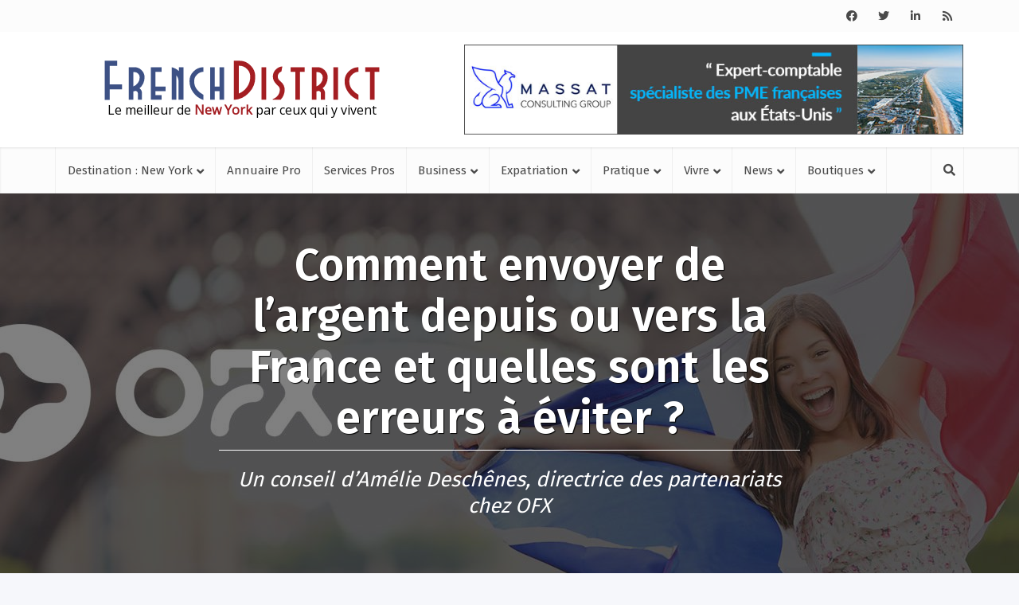

--- FILE ---
content_type: text/html; charset=UTF-8
request_url: https://frenchdistrict.com/new-york/articles/envoyer-argent-france-erreurs-eviter-conseil-ofx/
body_size: 36194
content:
<!DOCTYPE html>
<html lang="fr-FR" class="no-js no-svg">

<head>
<meta name='impact-site-verification' value='619558952' />
<meta http-equiv="Content-Type" content="text/html; charset=UTF-8" />
<script type="text/javascript">
/* <![CDATA[ */
var gform;gform||(document.addEventListener("gform_main_scripts_loaded",function(){gform.scriptsLoaded=!0}),document.addEventListener("gform/theme/scripts_loaded",function(){gform.themeScriptsLoaded=!0}),window.addEventListener("DOMContentLoaded",function(){gform.domLoaded=!0}),gform={domLoaded:!1,scriptsLoaded:!1,themeScriptsLoaded:!1,isFormEditor:()=>"function"==typeof InitializeEditor,callIfLoaded:function(o){return!(!gform.domLoaded||!gform.scriptsLoaded||!gform.themeScriptsLoaded&&!gform.isFormEditor()||(gform.isFormEditor()&&console.warn("The use of gform.initializeOnLoaded() is deprecated in the form editor context and will be removed in Gravity Forms 3.1."),o(),0))},initializeOnLoaded:function(o){gform.callIfLoaded(o)||(document.addEventListener("gform_main_scripts_loaded",()=>{gform.scriptsLoaded=!0,gform.callIfLoaded(o)}),document.addEventListener("gform/theme/scripts_loaded",()=>{gform.themeScriptsLoaded=!0,gform.callIfLoaded(o)}),window.addEventListener("DOMContentLoaded",()=>{gform.domLoaded=!0,gform.callIfLoaded(o)}))},hooks:{action:{},filter:{}},addAction:function(o,r,e,t){gform.addHook("action",o,r,e,t)},addFilter:function(o,r,e,t){gform.addHook("filter",o,r,e,t)},doAction:function(o){gform.doHook("action",o,arguments)},applyFilters:function(o){return gform.doHook("filter",o,arguments)},removeAction:function(o,r){gform.removeHook("action",o,r)},removeFilter:function(o,r,e){gform.removeHook("filter",o,r,e)},addHook:function(o,r,e,t,n){null==gform.hooks[o][r]&&(gform.hooks[o][r]=[]);var d=gform.hooks[o][r];null==n&&(n=r+"_"+d.length),gform.hooks[o][r].push({tag:n,callable:e,priority:t=null==t?10:t})},doHook:function(r,o,e){var t;if(e=Array.prototype.slice.call(e,1),null!=gform.hooks[r][o]&&((o=gform.hooks[r][o]).sort(function(o,r){return o.priority-r.priority}),o.forEach(function(o){"function"!=typeof(t=o.callable)&&(t=window[t]),"action"==r?t.apply(null,e):e[0]=t.apply(null,e)})),"filter"==r)return e[0]},removeHook:function(o,r,t,n){var e;null!=gform.hooks[o][r]&&(e=(e=gform.hooks[o][r]).filter(function(o,r,e){return!!(null!=n&&n!=o.tag||null!=t&&t!=o.priority)}),gform.hooks[o][r]=e)}});
/* ]]> */
</script>

<meta name="viewport" content="user-scalable=yes, width=device-width, initial-scale=1.0, maximum-scale=1, minimum-scale=1">
<link rel="profile" href="https://gmpg.org/xfn/11" />

<meta name='robots' content='index, follow, max-image-preview:large, max-snippet:-1, max-video-preview:-1' />
	<style>img:is([sizes="auto" i], [sizes^="auto," i]) { contain-intrinsic-size: 3000px 1500px }</style>
	
<!-- Google Tag Manager for WordPress by gtm4wp.com -->
<script data-cfasync="false" data-pagespeed-no-defer>
	var gtm4wp_datalayer_name = "dataLayer";
	var dataLayer = dataLayer || [];
</script>
<!-- End Google Tag Manager for WordPress by gtm4wp.com -->			<script>
				window.dataLayer = window.dataLayer || [];
				window.dataLayer.push({
					'event': 'listing_view',
					'listing_zid': "175360000005746001",
					'type': "post",
					'listing_co': "N\/A"				});
			</script>
        
	<!-- This site is optimized with the Yoast SEO plugin v26.4 - https://yoast.com/wordpress/plugins/seo/ -->
	<title>Envoyer de l’argent depuis ou vers la France, les erreurs à éviter, conseil d&#039;OFX</title>
	<link rel="canonical" href="https://frenchdistrict.com/new-york/articles/envoyer-argent-france-erreurs-eviter-conseil-ofx/" />
	<meta property="og:locale" content="fr_FR" />
	<meta property="og:type" content="article" />
	<meta property="og:title" content="Envoyer de l’argent depuis ou vers la France, les erreurs à éviter, conseil d&#039;OFX" />
	<meta property="og:description" content="Utilisez un spécialiste en virements internationaux plutôt que votre banque Les banques chargent jusqu’à 5% de marge sur le taux moyen du marché, en plus des frais de transaction pour les virements internationaux. En d’autres mots, vous pourriez payer jusqu’à 500€ pour envoyer 10,000€ à l’étranger, en plus des frais de transaction. Heureusement, des entreprises [&hellip;]" />
	<meta property="og:url" content="https://frenchdistrict.com/new-york/articles/envoyer-argent-france-erreurs-eviter-conseil-ofx/" />
	<meta property="og:site_name" content="New York" />
	<meta property="article:publisher" content="https://www.facebook.com/frenchdistrict" />
	<meta property="article:published_time" content="2018-05-01T19:18:17+00:00" />
	<meta property="article:modified_time" content="2020-07-08T22:49:28+00:00" />
	<meta property="og:image" content="https://frenchdistrict.com/new-york/wp-content/uploads/sites/3/2018/05/envoyer-argent-france-erreurs-eviter-conseil-ofx-cdp-une.jpg" />
	<meta property="og:image:width" content="1600" />
	<meta property="og:image:height" content="1095" />
	<meta property="og:image:type" content="image/jpeg" />
	<meta name="author" content="alix" />
	<meta name="twitter:card" content="summary_large_image" />
	<meta name="twitter:creator" content="@frenchdistrict" />
	<meta name="twitter:site" content="@frenchdistrict" />
	<meta name="twitter:label1" content="Écrit par" />
	<meta name="twitter:data1" content="alix" />
	<meta name="twitter:label2" content="Durée de lecture estimée" />
	<meta name="twitter:data2" content="2 minutes" />
	<script type="application/ld+json" class="yoast-schema-graph">{"@context":"https://schema.org","@graph":[{"@type":"WebPage","@id":"https://frenchdistrict.com/new-york/articles/envoyer-argent-france-erreurs-eviter-conseil-ofx/","url":"https://frenchdistrict.com/new-york/articles/envoyer-argent-france-erreurs-eviter-conseil-ofx/","name":"Envoyer de l’argent depuis ou vers la France, les erreurs à éviter, conseil d'OFX","isPartOf":{"@id":"https://frenchdistrict.com/new-york/#website"},"primaryImageOfPage":{"@id":"https://frenchdistrict.com/new-york/articles/envoyer-argent-france-erreurs-eviter-conseil-ofx/#primaryimage"},"image":{"@id":"https://frenchdistrict.com/new-york/articles/envoyer-argent-france-erreurs-eviter-conseil-ofx/#primaryimage"},"thumbnailUrl":"https://frenchdistrict.com/new-york/wp-content/uploads/sites/3/2018/05/envoyer-argent-france-erreurs-eviter-conseil-ofx-cdp-une.jpg","datePublished":"2018-05-01T19:18:17+00:00","dateModified":"2020-07-08T22:49:28+00:00","author":{"@id":"https://frenchdistrict.com/new-york/#/schema/person/c6f42e2f256922989bb0a4df40eb74eb"},"breadcrumb":{"@id":"https://frenchdistrict.com/new-york/articles/envoyer-argent-france-erreurs-eviter-conseil-ofx/#breadcrumb"},"inLanguage":"fr-FR","potentialAction":[{"@type":"ReadAction","target":["https://frenchdistrict.com/new-york/articles/envoyer-argent-france-erreurs-eviter-conseil-ofx/"]}]},{"@type":"ImageObject","inLanguage":"fr-FR","@id":"https://frenchdistrict.com/new-york/articles/envoyer-argent-france-erreurs-eviter-conseil-ofx/#primaryimage","url":"https://frenchdistrict.com/new-york/wp-content/uploads/sites/3/2018/05/envoyer-argent-france-erreurs-eviter-conseil-ofx-cdp-une.jpg","contentUrl":"https://frenchdistrict.com/new-york/wp-content/uploads/sites/3/2018/05/envoyer-argent-france-erreurs-eviter-conseil-ofx-cdp-une.jpg","width":"1600","height":"1095"},{"@type":"BreadcrumbList","@id":"https://frenchdistrict.com/new-york/articles/envoyer-argent-france-erreurs-eviter-conseil-ofx/#breadcrumb","itemListElement":[{"@type":"ListItem","position":1,"name":"New York","item":"https://frenchdistrict.com/new-york/"},{"@type":"ListItem","position":2,"name":"Pratique","item":"https://frenchdistrict.com/new-york/pratique/"},{"@type":"ListItem","position":3,"name":"Finance","item":"https://frenchdistrict.com/new-york/pratique/finance-etats-unis/"},{"@type":"ListItem","position":4,"name":"Comment envoyer de l’argent depuis ou vers la France et quelles sont les erreurs à éviter ?"}]},{"@type":"WebSite","@id":"https://frenchdistrict.com/new-york/#website","url":"https://frenchdistrict.com/new-york/","name":"New York","description":"Le meilleur de  &lt;span&gt;New York&lt;/span&gt; par ceux qui y vivent","potentialAction":[{"@type":"SearchAction","target":{"@type":"EntryPoint","urlTemplate":"https://frenchdistrict.com/new-york/?s={search_term_string}"},"query-input":{"@type":"PropertyValueSpecification","valueRequired":true,"valueName":"search_term_string"}}],"inLanguage":"fr-FR"},{"@type":"Person","@id":"https://frenchdistrict.com/new-york/#/schema/person/c6f42e2f256922989bb0a4df40eb74eb","name":"alix","image":{"@type":"ImageObject","inLanguage":"fr-FR","@id":"https://frenchdistrict.com/new-york/#/schema/person/image/","url":"https://secure.gravatar.com/avatar/ed4ae6bf4315242728864c05b2fe8317caf14717783557659a64a08063f9c279?s=96&d=mm&r=g","contentUrl":"https://secure.gravatar.com/avatar/ed4ae6bf4315242728864c05b2fe8317caf14717783557659a64a08063f9c279?s=96&d=mm&r=g","caption":"alix"}}]}</script>
	<!-- / Yoast SEO plugin. -->


<link rel='dns-prefetch' href='//player.vimeo.com' />
<link rel='dns-prefetch' href='//fonts.googleapis.com' />
<link rel='dns-prefetch' href='//use.fontawesome.com' />
<link rel='dns-prefetch' href='//www.googletagmanager.com' />
<link rel='stylesheet' id='wp-block-library-css' href='https://frenchdistrict.com/new-york/wp-includes/css/dist/block-library/style.min.css?ver=6.8.3' type='text/css' media='all' />
<style id='classic-theme-styles-inline-css' type='text/css'>
/*! This file is auto-generated */
.wp-block-button__link{color:#fff;background-color:#32373c;border-radius:9999px;box-shadow:none;text-decoration:none;padding:calc(.667em + 2px) calc(1.333em + 2px);font-size:1.125em}.wp-block-file__button{background:#32373c;color:#fff;text-decoration:none}
</style>
<style id='safe-svg-svg-icon-style-inline-css' type='text/css'>
.safe-svg-cover{text-align:center}.safe-svg-cover .safe-svg-inside{display:inline-block;max-width:100%}.safe-svg-cover svg{fill:currentColor;height:100%;max-height:100%;max-width:100%;width:100%}

</style>
<link rel='stylesheet' id='cptui-extended-style-css' href='https://frenchdistrict.com/new-york/wp-content/plugins/cptui-extended/inc/../build/style-index.css?ver=1689461917' type='text/css' media='all' />
<style id='pdfemb-pdf-embedder-viewer-style-inline-css' type='text/css'>
.wp-block-pdfemb-pdf-embedder-viewer{max-width:none}

</style>
<style id='global-styles-inline-css' type='text/css'>
:root{--wp--preset--aspect-ratio--square: 1;--wp--preset--aspect-ratio--4-3: 4/3;--wp--preset--aspect-ratio--3-4: 3/4;--wp--preset--aspect-ratio--3-2: 3/2;--wp--preset--aspect-ratio--2-3: 2/3;--wp--preset--aspect-ratio--16-9: 16/9;--wp--preset--aspect-ratio--9-16: 9/16;--wp--preset--color--black: #000000;--wp--preset--color--cyan-bluish-gray: #abb8c3;--wp--preset--color--white: #ffffff;--wp--preset--color--pale-pink: #f78da7;--wp--preset--color--vivid-red: #cf2e2e;--wp--preset--color--luminous-vivid-orange: #ff6900;--wp--preset--color--luminous-vivid-amber: #fcb900;--wp--preset--color--light-green-cyan: #7bdcb5;--wp--preset--color--vivid-green-cyan: #00d084;--wp--preset--color--pale-cyan-blue: #8ed1fc;--wp--preset--color--vivid-cyan-blue: #0693e3;--wp--preset--color--vivid-purple: #9b51e0;--wp--preset--color--vce-acc: #a41b1f;--wp--preset--color--vce-meta: #3d5185;--wp--preset--color--vce-txt: #444444;--wp--preset--color--vce-bg: #ffffff;--wp--preset--color--vce-cat-0: ;--wp--preset--color--vce-cat-477: #ff9050;--wp--preset--color--vce-cat-3: #50c076;--wp--preset--gradient--vivid-cyan-blue-to-vivid-purple: linear-gradient(135deg,rgba(6,147,227,1) 0%,rgb(155,81,224) 100%);--wp--preset--gradient--light-green-cyan-to-vivid-green-cyan: linear-gradient(135deg,rgb(122,220,180) 0%,rgb(0,208,130) 100%);--wp--preset--gradient--luminous-vivid-amber-to-luminous-vivid-orange: linear-gradient(135deg,rgba(252,185,0,1) 0%,rgba(255,105,0,1) 100%);--wp--preset--gradient--luminous-vivid-orange-to-vivid-red: linear-gradient(135deg,rgba(255,105,0,1) 0%,rgb(207,46,46) 100%);--wp--preset--gradient--very-light-gray-to-cyan-bluish-gray: linear-gradient(135deg,rgb(238,238,238) 0%,rgb(169,184,195) 100%);--wp--preset--gradient--cool-to-warm-spectrum: linear-gradient(135deg,rgb(74,234,220) 0%,rgb(151,120,209) 20%,rgb(207,42,186) 40%,rgb(238,44,130) 60%,rgb(251,105,98) 80%,rgb(254,248,76) 100%);--wp--preset--gradient--blush-light-purple: linear-gradient(135deg,rgb(255,206,236) 0%,rgb(152,150,240) 100%);--wp--preset--gradient--blush-bordeaux: linear-gradient(135deg,rgb(254,205,165) 0%,rgb(254,45,45) 50%,rgb(107,0,62) 100%);--wp--preset--gradient--luminous-dusk: linear-gradient(135deg,rgb(255,203,112) 0%,rgb(199,81,192) 50%,rgb(65,88,208) 100%);--wp--preset--gradient--pale-ocean: linear-gradient(135deg,rgb(255,245,203) 0%,rgb(182,227,212) 50%,rgb(51,167,181) 100%);--wp--preset--gradient--electric-grass: linear-gradient(135deg,rgb(202,248,128) 0%,rgb(113,206,126) 100%);--wp--preset--gradient--midnight: linear-gradient(135deg,rgb(2,3,129) 0%,rgb(40,116,252) 100%);--wp--preset--font-size--small: 13px;--wp--preset--font-size--medium: 20px;--wp--preset--font-size--large: 21px;--wp--preset--font-size--x-large: 42px;--wp--preset--font-size--normal: 16px;--wp--preset--font-size--huge: 28px;--wp--preset--spacing--20: 0.44rem;--wp--preset--spacing--30: 0.67rem;--wp--preset--spacing--40: 1rem;--wp--preset--spacing--50: 1.5rem;--wp--preset--spacing--60: 2.25rem;--wp--preset--spacing--70: 3.38rem;--wp--preset--spacing--80: 5.06rem;--wp--preset--shadow--natural: 6px 6px 9px rgba(0, 0, 0, 0.2);--wp--preset--shadow--deep: 12px 12px 50px rgba(0, 0, 0, 0.4);--wp--preset--shadow--sharp: 6px 6px 0px rgba(0, 0, 0, 0.2);--wp--preset--shadow--outlined: 6px 6px 0px -3px rgba(255, 255, 255, 1), 6px 6px rgba(0, 0, 0, 1);--wp--preset--shadow--crisp: 6px 6px 0px rgba(0, 0, 0, 1);}:where(.is-layout-flex){gap: 0.5em;}:where(.is-layout-grid){gap: 0.5em;}body .is-layout-flex{display: flex;}.is-layout-flex{flex-wrap: wrap;align-items: center;}.is-layout-flex > :is(*, div){margin: 0;}body .is-layout-grid{display: grid;}.is-layout-grid > :is(*, div){margin: 0;}:where(.wp-block-columns.is-layout-flex){gap: 2em;}:where(.wp-block-columns.is-layout-grid){gap: 2em;}:where(.wp-block-post-template.is-layout-flex){gap: 1.25em;}:where(.wp-block-post-template.is-layout-grid){gap: 1.25em;}.has-black-color{color: var(--wp--preset--color--black) !important;}.has-cyan-bluish-gray-color{color: var(--wp--preset--color--cyan-bluish-gray) !important;}.has-white-color{color: var(--wp--preset--color--white) !important;}.has-pale-pink-color{color: var(--wp--preset--color--pale-pink) !important;}.has-vivid-red-color{color: var(--wp--preset--color--vivid-red) !important;}.has-luminous-vivid-orange-color{color: var(--wp--preset--color--luminous-vivid-orange) !important;}.has-luminous-vivid-amber-color{color: var(--wp--preset--color--luminous-vivid-amber) !important;}.has-light-green-cyan-color{color: var(--wp--preset--color--light-green-cyan) !important;}.has-vivid-green-cyan-color{color: var(--wp--preset--color--vivid-green-cyan) !important;}.has-pale-cyan-blue-color{color: var(--wp--preset--color--pale-cyan-blue) !important;}.has-vivid-cyan-blue-color{color: var(--wp--preset--color--vivid-cyan-blue) !important;}.has-vivid-purple-color{color: var(--wp--preset--color--vivid-purple) !important;}.has-black-background-color{background-color: var(--wp--preset--color--black) !important;}.has-cyan-bluish-gray-background-color{background-color: var(--wp--preset--color--cyan-bluish-gray) !important;}.has-white-background-color{background-color: var(--wp--preset--color--white) !important;}.has-pale-pink-background-color{background-color: var(--wp--preset--color--pale-pink) !important;}.has-vivid-red-background-color{background-color: var(--wp--preset--color--vivid-red) !important;}.has-luminous-vivid-orange-background-color{background-color: var(--wp--preset--color--luminous-vivid-orange) !important;}.has-luminous-vivid-amber-background-color{background-color: var(--wp--preset--color--luminous-vivid-amber) !important;}.has-light-green-cyan-background-color{background-color: var(--wp--preset--color--light-green-cyan) !important;}.has-vivid-green-cyan-background-color{background-color: var(--wp--preset--color--vivid-green-cyan) !important;}.has-pale-cyan-blue-background-color{background-color: var(--wp--preset--color--pale-cyan-blue) !important;}.has-vivid-cyan-blue-background-color{background-color: var(--wp--preset--color--vivid-cyan-blue) !important;}.has-vivid-purple-background-color{background-color: var(--wp--preset--color--vivid-purple) !important;}.has-black-border-color{border-color: var(--wp--preset--color--black) !important;}.has-cyan-bluish-gray-border-color{border-color: var(--wp--preset--color--cyan-bluish-gray) !important;}.has-white-border-color{border-color: var(--wp--preset--color--white) !important;}.has-pale-pink-border-color{border-color: var(--wp--preset--color--pale-pink) !important;}.has-vivid-red-border-color{border-color: var(--wp--preset--color--vivid-red) !important;}.has-luminous-vivid-orange-border-color{border-color: var(--wp--preset--color--luminous-vivid-orange) !important;}.has-luminous-vivid-amber-border-color{border-color: var(--wp--preset--color--luminous-vivid-amber) !important;}.has-light-green-cyan-border-color{border-color: var(--wp--preset--color--light-green-cyan) !important;}.has-vivid-green-cyan-border-color{border-color: var(--wp--preset--color--vivid-green-cyan) !important;}.has-pale-cyan-blue-border-color{border-color: var(--wp--preset--color--pale-cyan-blue) !important;}.has-vivid-cyan-blue-border-color{border-color: var(--wp--preset--color--vivid-cyan-blue) !important;}.has-vivid-purple-border-color{border-color: var(--wp--preset--color--vivid-purple) !important;}.has-vivid-cyan-blue-to-vivid-purple-gradient-background{background: var(--wp--preset--gradient--vivid-cyan-blue-to-vivid-purple) !important;}.has-light-green-cyan-to-vivid-green-cyan-gradient-background{background: var(--wp--preset--gradient--light-green-cyan-to-vivid-green-cyan) !important;}.has-luminous-vivid-amber-to-luminous-vivid-orange-gradient-background{background: var(--wp--preset--gradient--luminous-vivid-amber-to-luminous-vivid-orange) !important;}.has-luminous-vivid-orange-to-vivid-red-gradient-background{background: var(--wp--preset--gradient--luminous-vivid-orange-to-vivid-red) !important;}.has-very-light-gray-to-cyan-bluish-gray-gradient-background{background: var(--wp--preset--gradient--very-light-gray-to-cyan-bluish-gray) !important;}.has-cool-to-warm-spectrum-gradient-background{background: var(--wp--preset--gradient--cool-to-warm-spectrum) !important;}.has-blush-light-purple-gradient-background{background: var(--wp--preset--gradient--blush-light-purple) !important;}.has-blush-bordeaux-gradient-background{background: var(--wp--preset--gradient--blush-bordeaux) !important;}.has-luminous-dusk-gradient-background{background: var(--wp--preset--gradient--luminous-dusk) !important;}.has-pale-ocean-gradient-background{background: var(--wp--preset--gradient--pale-ocean) !important;}.has-electric-grass-gradient-background{background: var(--wp--preset--gradient--electric-grass) !important;}.has-midnight-gradient-background{background: var(--wp--preset--gradient--midnight) !important;}.has-small-font-size{font-size: var(--wp--preset--font-size--small) !important;}.has-medium-font-size{font-size: var(--wp--preset--font-size--medium) !important;}.has-large-font-size{font-size: var(--wp--preset--font-size--large) !important;}.has-x-large-font-size{font-size: var(--wp--preset--font-size--x-large) !important;}
:where(.wp-block-post-template.is-layout-flex){gap: 1.25em;}:where(.wp-block-post-template.is-layout-grid){gap: 1.25em;}
:where(.wp-block-columns.is-layout-flex){gap: 2em;}:where(.wp-block-columns.is-layout-grid){gap: 2em;}
:root :where(.wp-block-pullquote){font-size: 1.5em;line-height: 1.6;}
</style>
<link rel='stylesheet' id='awesome-weather-css' href='https://frenchdistrict.com/new-york/wp-content/plugins/awesome-weather/awesome-weather.css?ver=6.8.3' type='text/css' media='all' />
<style id='awesome-weather-inline-css' type='text/css'>
.awesome-weather-wrap { font-family: 'Open Sans', sans-serif; font-weight: 400; font-size: 14px; line-height: 14px; }
</style>
<link rel='stylesheet' id='opensans-googlefont-css' href='//fonts.googleapis.com/css?family=Open+Sans%3A400&#038;ver=6.8.3' type='text/css' media='all' />
<link rel='stylesheet' id='vce-fonts-css' href='https://fonts.googleapis.com/css2?family=Open%20Sans:wght@400&#038;family=Fira%20Sans:wght@400;600' type='text/css' media='all' />
<link rel='stylesheet' id='vce-style-css' href='https://frenchdistrict.com/new-york/wp-content/themes/voice/assets/css/min.css?ver=3.0.3' type='text/css' media='all' />
<style id='vce-style-inline-css' type='text/css'>
body, button, input, select, textarea {font-size: 1.6rem;}.vce-single .entry-headline p{font-size: 1.6rem;}.main-navigation a{font-size: 1.2rem;}.sidebar .widget-title{font-size: 1.2rem;}.sidebar .widget, .vce-lay-c .entry-content, .vce-lay-h .entry-content {font-size: 1.4rem;}.vce-featured-link-article{font-size: 3.5rem;}.vce-featured-grid-big.vce-featured-grid .vce-featured-link-article{font-size: 2.4rem;}.vce-featured-grid .vce-featured-link-article{font-size: 1.5rem;}h1 { font-size: 3.0rem; }h2 { font-size: 3.0rem; }h3 { font-size: 2.5rem; }h4 { font-size: 1.5rem; }h5 { font-size: 1.5rem; }h6 { font-size: 1.2rem; }.comment-reply-title, .main-box-title{font-size: 1.5rem;}h1.entry-title{font-size: 3.0rem;}.vce-lay-a .entry-title a{font-size: 2.5rem;}.vce-lay-b .entry-title{font-size: 1.8rem;}.vce-lay-c .entry-title, .vce-sid-none .vce-lay-c .entry-title{font-size: 1.6rem;}.vce-lay-d .entry-title{font-size: 1.2rem;}.vce-lay-e .entry-title{font-size: 1.2rem;}.vce-lay-f .entry-title{font-size: 1.2rem;}.vce-lay-g .entry-title a, .vce-lay-g .entry-title a:hover{font-size: 2.0rem;}.vce-lay-h .entry-title{font-size: 1.8rem;}.entry-meta div,.entry-meta div a,.vce-lay-g .meta-item,.vce-lay-c .meta-item{font-size: 1.0rem;}.vce-lay-d .meta-category a,.vce-lay-d .entry-meta div,.vce-lay-d .entry-meta div a,.vce-lay-e .entry-meta div,.vce-lay-e .entry-meta div a,.vce-lay-e .fn,.vce-lay-e .meta-item{font-size: 1.0rem;}body {background-color:transparent;}body,.mks_author_widget h3,.site-description,.meta-category a,textarea {font-family: 'Open Sans';font-weight: 400;}h1,h2,h3,h4,h5,h6,blockquote,.vce-post-link,.site-title,.site-title a,.main-box-title,.comment-reply-title,.entry-title a,.vce-single .entry-headline p,.vce-prev-next-link,.author-title,.mks_pullquote,.widget_rss ul li .rsswidget,#bbpress-forums .bbp-forum-title,#bbpress-forums .bbp-topic-permalink {font-family: 'Fira Sans';font-weight: 600;}.main-navigation a,.sidr a{font-family: 'Fira Sans';font-weight: 400;}.vce-single .entry-content,.vce-single .entry-headline,.vce-single .entry-footer,.vce-share-bar {width: 750px;}.vce-lay-a .lay-a-content{width: 750px;max-width: 750px;}.vce-page .entry-content,.vce-page .entry-title-page {width: 600px;}.vce-sid-none .vce-single .entry-content,.vce-sid-none .vce-single .entry-headline,.vce-sid-none .vce-single .entry-footer {width: 920px;}.vce-sid-none .vce-page .entry-content,.vce-sid-none .vce-page .entry-title-page,.error404 .entry-content {width: 600px;max-width: 600px;}body, button, input, select, textarea{color: #444444;}h1,h2,h3,h4,h5,h6,.entry-title a,.prev-next-nav a,#bbpress-forums .bbp-forum-title, #bbpress-forums .bbp-topic-permalink,.woocommerce ul.products li.product .price .amount{color: #4c4c4c;}a,.entry-title a:hover,.vce-prev-next-link:hover,.vce-author-links a:hover,.required,.error404 h4,.prev-next-nav a:hover,#bbpress-forums .bbp-forum-title:hover, #bbpress-forums .bbp-topic-permalink:hover,.woocommerce ul.products li.product h3:hover,.woocommerce ul.products li.product h3:hover mark,.main-box-title a:hover{color: #a41b1f;}.vce-square,.vce-main-content .mejs-controls .mejs-time-rail .mejs-time-current,button,input[type="button"],input[type="reset"],input[type="submit"],.vce-button,.pagination-wapper a,#vce-pagination .next.page-numbers,#vce-pagination .prev.page-numbers,#vce-pagination .page-numbers,#vce-pagination .page-numbers.current,.vce-link-pages a,#vce-pagination a,.vce-load-more a,.vce-slider-pagination .owl-nav > div,.vce-mega-menu-posts-wrap .owl-nav > div,.comment-reply-link:hover,.vce-featured-section a,.vce-lay-g .vce-featured-info .meta-category a,.vce-404-menu a,.vce-post.sticky .meta-image:before,#vce-pagination .page-numbers:hover,#bbpress-forums .bbp-pagination .current,#bbpress-forums .bbp-pagination a:hover,.woocommerce #respond input#submit,.woocommerce a.button,.woocommerce button.button,.woocommerce input.button,.woocommerce ul.products li.product .added_to_cart,.woocommerce #respond input#submit:hover,.woocommerce a.button:hover,.woocommerce button.button:hover,.woocommerce input.button:hover,.woocommerce ul.products li.product .added_to_cart:hover,.woocommerce #respond input#submit.alt,.woocommerce a.button.alt,.woocommerce button.button.alt,.woocommerce input.button.alt,.woocommerce #respond input#submit.alt:hover, .woocommerce a.button.alt:hover, .woocommerce button.button.alt:hover, .woocommerce input.button.alt:hover,.woocommerce span.onsale,.woocommerce .widget_price_filter .ui-slider .ui-slider-range,.woocommerce .widget_price_filter .ui-slider .ui-slider-handle,.comments-holder .navigation .page-numbers.current,.vce-lay-a .vce-read-more:hover,.vce-lay-c .vce-read-more:hover,body div.wpforms-container-full .wpforms-form input[type=submit], body div.wpforms-container-full .wpforms-form button[type=submit], body div.wpforms-container-full .wpforms-form .wpforms-page-button,body div.wpforms-container-full .wpforms-form input[type=submit]:hover, body div.wpforms-container-full .wpforms-form button[type=submit]:hover, body div.wpforms-container-full .wpforms-form .wpforms-page-button:hover,.wp-block-search__button {background-color: #a41b1f;}#vce-pagination .page-numbers,.comments-holder .navigation .page-numbers{background: transparent;color: #a41b1f;border: 1px solid #a41b1f;}.comments-holder .navigation .page-numbers:hover{background: #a41b1f;border: 1px solid #a41b1f;}.bbp-pagination-links a{background: transparent;color: #a41b1f;border: 1px solid #a41b1f !important;}#vce-pagination .page-numbers.current,.bbp-pagination-links span.current,.comments-holder .navigation .page-numbers.current{border: 1px solid #a41b1f;}.widget_categories .cat-item:before,.widget_categories .cat-item .count{background: #a41b1f;}.comment-reply-link,.vce-lay-a .vce-read-more,.vce-lay-c .vce-read-more{border: 1px solid #a41b1f;}.entry-meta div,.entry-meta-count,.entry-meta div a,.comment-metadata a,.meta-category span,.meta-author-wrapped,.wp-caption .wp-caption-text,.widget_rss .rss-date,.sidebar cite,.site-footer cite,.sidebar .vce-post-list .entry-meta div,.sidebar .vce-post-list .entry-meta div a,.sidebar .vce-post-list .fn,.sidebar .vce-post-list .fn a,.site-footer .vce-post-list .entry-meta div,.site-footer .vce-post-list .entry-meta div a,.site-footer .vce-post-list .fn,.site-footer .vce-post-list .fn a,#bbpress-forums .bbp-topic-started-by,#bbpress-forums .bbp-topic-started-in,#bbpress-forums .bbp-forum-info .bbp-forum-content,#bbpress-forums p.bbp-topic-meta,span.bbp-admin-links a,.bbp-reply-post-date,#bbpress-forums li.bbp-header,#bbpress-forums li.bbp-footer,.woocommerce .woocommerce-result-count,.woocommerce .product_meta{color: #3d5185;}.main-box-title, .comment-reply-title, .main-box-head{background: #ffffff;color: ;}.main-box-title a{color: ;}.sidebar .widget .widget-title a{color: ;}.main-box,.comment-respond,.prev-next-nav{background: #f9f9f9;}.vce-post,ul.comment-list > li.comment,.main-box-single,.ie8 .vce-single,#disqus_thread,.vce-author-card,.vce-author-card .vce-content-outside,.mks-bredcrumbs-container,ul.comment-list > li.pingback{background: #ffffff;}.mks_tabs.horizontal .mks_tab_nav_item.active{border-bottom: 1px solid #ffffff;}.mks_tabs.horizontal .mks_tab_item,.mks_tabs.vertical .mks_tab_nav_item.active,.mks_tabs.horizontal .mks_tab_nav_item.active{background: #ffffff;}.mks_tabs.vertical .mks_tab_nav_item.active{border-right: 1px solid #ffffff;}#vce-pagination,.vce-slider-pagination .owl-controls,.vce-content-outside,.comments-holder .navigation{background: #f3f3f3;}.sidebar .widget-title{background: #ffffff;color: ;}.sidebar .widget{background: #f9f9f9;}.sidebar .widget,.sidebar .widget li a,.sidebar .mks_author_widget h3 a,.sidebar .mks_author_widget h3,.sidebar .vce-search-form .vce-search-input,.sidebar .vce-search-form .vce-search-input:focus{color: #444444;}.sidebar .widget li a:hover,.sidebar .widget a,.widget_nav_menu li.menu-item-has-children:hover:after,.widget_pages li.page_item_has_children:hover:after{color: #a41b1f;}.sidebar .tagcloud a {border: 1px solid #a41b1f;}.sidebar .mks_author_link,.sidebar .tagcloud a:hover,.sidebar .mks_themeforest_widget .more,.sidebar button,.sidebar input[type="button"],.sidebar input[type="reset"],.sidebar input[type="submit"],.sidebar .vce-button,.sidebar .bbp_widget_login .button{background-color: #a41b1f;}.sidebar .mks_author_widget .mks_autor_link_wrap,.sidebar .mks_themeforest_widget .mks_read_more,.widget .meks-instagram-follow-link {background: #f3f3f3;}.sidebar #wp-calendar caption,.sidebar .recentcomments,.sidebar .post-date,.sidebar #wp-calendar tbody{color: rgba(68,68,68,0.7);}.site-footer{background: #373941;}.site-footer .widget-title{color: #ffffff;}.site-footer,.site-footer .widget,.site-footer .widget li a,.site-footer .mks_author_widget h3 a,.site-footer .mks_author_widget h3,.site-footer .vce-search-form .vce-search-input,.site-footer .vce-search-form .vce-search-input:focus{color: #f9f9f9;}.site-footer .widget li a:hover,.site-footer .widget a,.site-info a{color: #a41b1f;}.site-footer .tagcloud a {border: 1px solid #a41b1f;}.site-footer .mks_author_link,.site-footer .mks_themeforest_widget .more,.site-footer button,.site-footer input[type="button"],.site-footer input[type="reset"],.site-footer input[type="submit"],.site-footer .vce-button,.site-footer .tagcloud a:hover{background-color: #a41b1f;}.site-footer #wp-calendar caption,.site-footer .recentcomments,.site-footer .post-date,.site-footer #wp-calendar tbody,.site-footer .site-info{color: rgba(249,249,249,0.7);}.top-header,.top-nav-menu li .sub-menu{background: #fcfcfc;}.top-header,.top-header a{color: #4a4a4a;}.top-header .vce-search-form .vce-search-input,.top-header .vce-search-input:focus,.top-header .vce-search-submit{color: #4a4a4a;}.top-header .vce-search-form .vce-search-input::-webkit-input-placeholder { color: #4a4a4a;}.top-header .vce-search-form .vce-search-input:-moz-placeholder { color: #4a4a4a;}.top-header .vce-search-form .vce-search-input::-moz-placeholder { color: #4a4a4a;}.top-header .vce-search-form .vce-search-input:-ms-input-placeholder { color: #4a4a4a;}.header-1-wrapper{height: 145px;padding-top: 10px;}.header-2-wrapper,.header-3-wrapper{height: 145px;}.header-2-wrapper .site-branding,.header-3-wrapper .site-branding{top: 10px;left: 0px;}.site-title a, .site-title a:hover{color: #232323;}.site-description{color: #aaaaaa;}.main-header{background-color: #ffffff;}.header-bottom-wrapper{background: #fcfcfc;}.vce-header-ads{margin: 27px 0;}.header-3-wrapper .nav-menu > li > a{padding: 62px 15px;}.header-sticky,.sidr{background: rgba(252,252,252,0.95);}.ie8 .header-sticky{background: #ffffff;}.main-navigation a,.nav-menu .vce-mega-menu > .sub-menu > li > a,.sidr li a,.vce-menu-parent{color: #4a4a4a;}.nav-menu > li:hover > a,.nav-menu > .current_page_item > a,.nav-menu > .current-menu-item > a,.nav-menu > .current-menu-ancestor > a,.main-navigation a.vce-item-selected,.main-navigation ul ul li:hover > a,.nav-menu ul .current-menu-item a,.nav-menu ul .current_page_item a,.vce-menu-parent:hover,.sidr li a:hover,.sidr li.sidr-class-current_page_item > a,.main-navigation li.current-menu-item.fa:before,.vce-responsive-nav{color: #a41b1f;}#sidr-id-vce_main_navigation_menu .soc-nav-menu li a:hover {color: #4a4a4a;}.nav-menu > li:hover > a,.nav-menu > .current_page_item > a,.nav-menu > .current-menu-item > a,.nav-menu > .current-menu-ancestor > a,.main-navigation a.vce-item-selected,.main-navigation ul ul,.header-sticky .nav-menu > .current_page_item:hover > a,.header-sticky .nav-menu > .current-menu-item:hover > a,.header-sticky .nav-menu > .current-menu-ancestor:hover > a,.header-sticky .main-navigation a.vce-item-selected:hover{background-color: #ffffff;}.search-header-wrap ul {border-top: 2px solid #a41b1f;}.vce-cart-icon a.vce-custom-cart span,.sidr-class-vce-custom-cart .sidr-class-vce-cart-count {background: #a41b1f;font-family: 'Open Sans';}.vce-border-top .main-box-title{border-top: 2px solid #a41b1f;}.tagcloud a:hover,.sidebar .widget .mks_author_link,.sidebar .widget.mks_themeforest_widget .more,.site-footer .widget .mks_author_link,.site-footer .widget.mks_themeforest_widget .more,.vce-lay-g .entry-meta div,.vce-lay-g .fn,.vce-lay-g .fn a{color: #FFF;}.vce-featured-header .vce-featured-header-background{opacity: 0.5}.vce-featured-grid .vce-featured-header-background,.vce-post-big .vce-post-img:after,.vce-post-slider .vce-post-img:after{opacity: 0.6}.vce-featured-grid .owl-item:hover .vce-grid-text .vce-featured-header-background,.vce-post-big li:hover .vce-post-img:after,.vce-post-slider li:hover .vce-post-img:after {opacity: 0.8}.vce-featured-grid.vce-featured-grid-big .vce-featured-header-background,.vce-post-big .vce-post-img:after,.vce-post-slider .vce-post-img:after{opacity: 0.5}.vce-featured-grid.vce-featured-grid-big .owl-item:hover .vce-grid-text .vce-featured-header-background,.vce-post-big li:hover .vce-post-img:after,.vce-post-slider li:hover .vce-post-img:after {opacity: 0.8}#back-top {background: #323232}.sidr input[type=text]{background: rgba(74,74,74,0.1);color: rgba(74,74,74,0.5);}.is-style-solid-color{background-color: #a41b1f;color: #ffffff;}.wp-block-image figcaption{color: #3d5185;}.wp-block-cover .wp-block-cover-image-text, .wp-block-cover .wp-block-cover-text, .wp-block-cover h2, .wp-block-cover-image .wp-block-cover-image-text, .wp-block-cover-image .wp-block-cover-text, .wp-block-cover-image h2,p.has-drop-cap:not(:focus)::first-letter,p.wp-block-subhead{font-family: 'Fira Sans';font-weight: 600;}.wp-block-cover .wp-block-cover-image-text, .wp-block-cover .wp-block-cover-text, .wp-block-cover h2, .wp-block-cover-image .wp-block-cover-image-text, .wp-block-cover-image .wp-block-cover-text, .wp-block-cover-image h2{font-size: 1.5rem;}p.wp-block-subhead{font-size: 1.6rem;}.wp-block-button__link{background: #a41b1f}.wp-block-search .wp-block-search__button{color: #ffffff}.meta-image:hover a img,.vce-lay-h .img-wrap:hover .meta-image > img,.img-wrp:hover img,.vce-gallery-big:hover img,.vce-gallery .gallery-item:hover img,.wp-block-gallery .blocks-gallery-item:hover img,.vce_posts_widget .vce-post-big li:hover img,.vce-featured-grid .owl-item:hover img,.vce-post-img:hover img,.mega-menu-img:hover img{-webkit-transform: scale(1.1);-moz-transform: scale(1.1);-o-transform: scale(1.1);-ms-transform: scale(1.1);transform: scale(1.1);}.gallery-item {display: inline-block;text-align: center;vertical-align: top;width: 100%;padding: 0.79104477%;}.gallery-columns-2 .gallery-item {max-width: 50%;}.gallery-columns-3 .gallery-item {max-width: 33.33%;}.gallery-columns-4 .gallery-item {max-width: 25%;}.gallery-columns-5 .gallery-item {max-width: 20%;}.gallery-columns-6 .gallery-item {max-width: 16.66%;}.gallery-columns-7 .gallery-item {max-width: 14.28%;}.gallery-columns-8 .gallery-item {max-width: 12.5%;}.gallery-columns-9 .gallery-item {max-width: 11.11%;}.has-small-font-size{ font-size: 1.2rem;}.has-large-font-size{ font-size: 1.9rem;}.has-huge-font-size{ font-size: 2.3rem;}@media(min-width: 671px){.has-small-font-size{ font-size: 1.3rem;}.has-normal-font-size{ font-size: 1.6rem;}.has-large-font-size{ font-size: 2.1rem;}.has-huge-font-size{ font-size: 2.8rem;}}.has-vce-acc-background-color{ background-color: #a41b1f;}.has-vce-acc-color{ color: #a41b1f;}.has-vce-meta-background-color{ background-color: #3d5185;}.has-vce-meta-color{ color: #3d5185;}.has-vce-txt-background-color{ background-color: #444444;}.has-vce-txt-color{ color: #444444;}.has-vce-bg-background-color{ background-color: #ffffff;}.has-vce-bg-color{ color: #ffffff;}.has-vce-cat-0-background-color{ background-color: ;}.has-vce-cat-0-color{ color: ;}.has-vce-cat-477-background-color{ background-color: #ff9050;}.has-vce-cat-477-color{ color: #ff9050;}.has-vce-cat-3-background-color{ background-color: #50c076;}.has-vce-cat-3-color{ color: #50c076;}a.category-477, .sidebar .widget .vce-post-list a.category-477{ color: #ff9050;}body.category-477 .main-box-title, .main-box-title.cat-477 { border-top: 2px solid #ff9050;}.widget_categories li.cat-item-477 .count { background: #ff9050;}.widget_categories li.cat-item-477:before { background:#ff9050;}.vce-featured-section .category-477, .vce-post-big .meta-category a.category-477, .vce-post-slider .meta-category a.category-477{ background-color: #ff9050;}.vce-lay-g .vce-featured-info .meta-category a.category-477{ background-color: #ff9050;}.vce-lay-h header .meta-category a.category-477{ background-color: #ff9050;}a.category-3, .sidebar .widget .vce-post-list a.category-3{ color: #50c076;}body.category-3 .main-box-title, .main-box-title.cat-3 { border-top: 2px solid #50c076;}.widget_categories li.cat-item-3 .count { background: #50c076;}.widget_categories li.cat-item-3:before { background:#50c076;}.vce-featured-section .category-3, .vce-post-big .meta-category a.category-3, .vce-post-slider .meta-category a.category-3{ background-color: #50c076;}.vce-lay-g .vce-featured-info .meta-category a.category-3{ background-color: #50c076;}.vce-lay-h header .meta-category a.category-3{ background-color: #50c076;}.main-box-title{text-transform: uppercase;}.sidebar .widget-title{text-transform: uppercase;}
</style>
<link rel='stylesheet' id='vce_child_load_scripts-css' href='https://frenchdistrict.com/new-york/wp-content/themes/frenchdistrict/style.css?ver=2.8.3' type='text/css' media='screen' />
<link rel='stylesheet' id='algolia-autocomplete-css' href='https://frenchdistrict.com/new-york/wp-content/plugins/search-by-algolia-instant-relevant-results/includes/../css/algolia-autocomplete.css?ver=2.11.2' type='text/css' media='screen' />
<link rel='stylesheet' id='bfa-font-awesome-css' href='https://use.fontawesome.com/releases/v5.15.4/css/all.css?ver=2.0.3' type='text/css' media='all' />
<link rel='stylesheet' id='bfa-font-awesome-v4-shim-css' href='https://use.fontawesome.com/releases/v5.15.4/css/v4-shims.css?ver=2.0.3' type='text/css' media='all' />
<style id='bfa-font-awesome-v4-shim-inline-css' type='text/css'>

			@font-face {
				font-family: 'FontAwesome';
				src: url('https://use.fontawesome.com/releases/v5.15.4/webfonts/fa-brands-400.eot'),
				url('https://use.fontawesome.com/releases/v5.15.4/webfonts/fa-brands-400.eot?#iefix') format('embedded-opentype'),
				url('https://use.fontawesome.com/releases/v5.15.4/webfonts/fa-brands-400.woff2') format('woff2'),
				url('https://use.fontawesome.com/releases/v5.15.4/webfonts/fa-brands-400.woff') format('woff'),
				url('https://use.fontawesome.com/releases/v5.15.4/webfonts/fa-brands-400.ttf') format('truetype'),
				url('https://use.fontawesome.com/releases/v5.15.4/webfonts/fa-brands-400.svg#fontawesome') format('svg');
			}

			@font-face {
				font-family: 'FontAwesome';
				src: url('https://use.fontawesome.com/releases/v5.15.4/webfonts/fa-solid-900.eot'),
				url('https://use.fontawesome.com/releases/v5.15.4/webfonts/fa-solid-900.eot?#iefix') format('embedded-opentype'),
				url('https://use.fontawesome.com/releases/v5.15.4/webfonts/fa-solid-900.woff2') format('woff2'),
				url('https://use.fontawesome.com/releases/v5.15.4/webfonts/fa-solid-900.woff') format('woff'),
				url('https://use.fontawesome.com/releases/v5.15.4/webfonts/fa-solid-900.ttf') format('truetype'),
				url('https://use.fontawesome.com/releases/v5.15.4/webfonts/fa-solid-900.svg#fontawesome') format('svg');
			}

			@font-face {
				font-family: 'FontAwesome';
				src: url('https://use.fontawesome.com/releases/v5.15.4/webfonts/fa-regular-400.eot'),
				url('https://use.fontawesome.com/releases/v5.15.4/webfonts/fa-regular-400.eot?#iefix') format('embedded-opentype'),
				url('https://use.fontawesome.com/releases/v5.15.4/webfonts/fa-regular-400.woff2') format('woff2'),
				url('https://use.fontawesome.com/releases/v5.15.4/webfonts/fa-regular-400.woff') format('woff'),
				url('https://use.fontawesome.com/releases/v5.15.4/webfonts/fa-regular-400.ttf') format('truetype'),
				url('https://use.fontawesome.com/releases/v5.15.4/webfonts/fa-regular-400.svg#fontawesome') format('svg');
				unicode-range: U+F004-F005,U+F007,U+F017,U+F022,U+F024,U+F02E,U+F03E,U+F044,U+F057-F059,U+F06E,U+F070,U+F075,U+F07B-F07C,U+F080,U+F086,U+F089,U+F094,U+F09D,U+F0A0,U+F0A4-F0A7,U+F0C5,U+F0C7-F0C8,U+F0E0,U+F0EB,U+F0F3,U+F0F8,U+F0FE,U+F111,U+F118-F11A,U+F11C,U+F133,U+F144,U+F146,U+F14A,U+F14D-F14E,U+F150-F152,U+F15B-F15C,U+F164-F165,U+F185-F186,U+F191-F192,U+F1AD,U+F1C1-F1C9,U+F1CD,U+F1D8,U+F1E3,U+F1EA,U+F1F6,U+F1F9,U+F20A,U+F247-F249,U+F24D,U+F254-F25B,U+F25D,U+F267,U+F271-F274,U+F279,U+F28B,U+F28D,U+F2B5-F2B6,U+F2B9,U+F2BB,U+F2BD,U+F2C1-F2C2,U+F2D0,U+F2D2,U+F2DC,U+F2ED,U+F328,U+F358-F35B,U+F3A5,U+F3D1,U+F410,U+F4AD;
			}
		
</style>
<link rel='stylesheet' id='wp-featherlight-css' href='https://frenchdistrict.com/new-york/wp-content/plugins/wp-featherlight/css/wp-featherlight.min.css?ver=1.3.4' type='text/css' media='all' />
<script type="text/javascript" src="https://frenchdistrict.com/new-york/wp-includes/js/jquery/jquery.min.js?ver=3.7.1" id="jquery-core-js"></script>
<script type="text/javascript" src="https://frenchdistrict.com/new-york/wp-includes/js/jquery/jquery-migrate.min.js?ver=3.4.1" id="jquery-migrate-js"></script>
<script type="text/javascript" src="https://frenchdistrict.com/new-york/wp-includes/js/underscore.min.js?ver=1.13.7" id="underscore-js"></script>
<script type="text/javascript" id="wp-util-js-extra">
/* <![CDATA[ */
var _wpUtilSettings = {"ajax":{"url":"\/new-york\/wp-admin\/admin-ajax.php"}};
/* ]]> */
</script>
<script type="text/javascript" src="https://frenchdistrict.com/new-york/wp-includes/js/wp-util.min.js?ver=6.8.3" id="wp-util-js"></script>
<script type="text/javascript" src="https://frenchdistrict.com/new-york/wp-content/plugins/search-by-algolia-instant-relevant-results/includes/../js/algoliasearch/algoliasearch.jquery.min.js?ver=2.11.2" id="algolia-search-js"></script>
<script type="text/javascript" src="https://frenchdistrict.com/new-york/wp-content/plugins/search-by-algolia-instant-relevant-results/includes/../js/autocomplete.js/autocomplete.min.js?ver=2.11.2" id="algolia-autocomplete-js"></script>
<script type="text/javascript" src="https://frenchdistrict.com/new-york/wp-content/plugins/search-by-algolia-instant-relevant-results/includes/../js/autocomplete-noconflict.js?ver=2.11.2" id="algolia-autocomplete-noconflict-js"></script>
<link rel="https://api.w.org/" href="https://frenchdistrict.com/new-york/wp-json/" /><link rel="alternate" title="JSON" type="application/json" href="https://frenchdistrict.com/new-york/wp-json/wp/v2/posts/48347" /><link rel="alternate" title="oEmbed (JSON)" type="application/json+oembed" href="https://frenchdistrict.com/new-york/wp-json/oembed/1.0/embed?url=https%3A%2F%2Ffrenchdistrict.com%2Fnew-york%2Farticles%2Fenvoyer-argent-france-erreurs-eviter-conseil-ofx%2F" />
<link rel="alternate" title="oEmbed (XML)" type="text/xml+oembed" href="https://frenchdistrict.com/new-york/wp-json/oembed/1.0/embed?url=https%3A%2F%2Ffrenchdistrict.com%2Fnew-york%2Farticles%2Fenvoyer-argent-france-erreurs-eviter-conseil-ofx%2F&#038;format=xml" />
<meta name="generator" content="Site Kit by Google 1.166.0" />
 <!-- OneAll.com / Social Login for WordPress / v5.10.0 -->
<script data-cfasync="false" type="text/javascript">
 (function() {
  var oa = document.createElement('script'); oa.type = 'text/javascript';
  oa.async = true; oa.src = 'https://frenchdistrict.api.oneall.com/socialize/library.js';
  var s = document.getElementsByTagName('script')[0]; s.parentNode.insertBefore(oa, s);
 })();
</script>
<meta name="generator" content="Redux 4.5.8" />
		<!-- CPT UI Extended Customizer CSS -->
		<style type="text/css" id="cpt-ui-extended-css">
																										</style>
		<!-- /CPT UI Extended Customizer CSS -->

		
<!-- Google Tag Manager for WordPress by gtm4wp.com -->
<!-- GTM Container placement set to manual -->
<script data-cfasync="false" data-pagespeed-no-defer>
	var dataLayer_content = {"siteID":3,"siteName":"New York","visitorLoginState":"logged-out","visitorType":"visitor-logged-out","visitorEmail":"","visitorEmailHash":"","pageTitle":"Envoyer de l’argent depuis ou vers la France, les erreurs à éviter, conseil d'OFX","pagePostType":"post","pagePostType2":"single-post","pageCategory":["entreprendre","finance-etats-unis"],"pagePostAuthor":"alix","postID":48347};
	dataLayer.push( dataLayer_content );
</script>
<script data-cfasync="false" data-pagespeed-no-defer>
(function(w,d,s,l,i){w[l]=w[l]||[];w[l].push({'gtm.start':
new Date().getTime(),event:'gtm.js'});var f=d.getElementsByTagName(s)[0],
j=d.createElement(s),dl=l!='dataLayer'?'&l='+l:'';j.async=true;j.src=
'//www.googletagmanager.com/gtm.js?id='+i+dl;f.parentNode.insertBefore(j,f);
})(window,document,'script','dataLayer','GTM-PTHQM3G');
</script>
<!-- End Google Tag Manager for WordPress by gtm4wp.com -->      <meta name="onesignal" content="wordpress-plugin"/>
            <script>

      window.OneSignalDeferred = window.OneSignalDeferred || [];

      OneSignalDeferred.push(function(OneSignal) {
        var oneSignal_options = {};
        window._oneSignalInitOptions = oneSignal_options;

        oneSignal_options['serviceWorkerParam'] = { scope: '/' };
oneSignal_options['serviceWorkerPath'] = 'OneSignalSDKWorker.js.php';

        OneSignal.Notifications.setDefaultUrl("https://frenchdistrict.com/new-york");

        oneSignal_options['wordpress'] = true;
oneSignal_options['appId'] = '5ac729d9-7e65-427e-be51-7fd34a966285';
oneSignal_options['allowLocalhostAsSecureOrigin'] = true;
oneSignal_options['welcomeNotification'] = { };
oneSignal_options['welcomeNotification']['title'] = "French District New York";
oneSignal_options['welcomeNotification']['message'] = "Merci de vous être inscrit!";
oneSignal_options['path'] = "https://frenchdistrict.com/new-york/wp-content/plugins/onesignal-free-web-push-notifications/sdk_files/";
oneSignal_options['persistNotification'] = true;
oneSignal_options['promptOptions'] = { };
oneSignal_options['promptOptions']['actionMessage'] = "Nous souhaitons vous prévenir de la parution de nos nouveaux articles sur notre édition New York";
oneSignal_options['promptOptions']['exampleNotificationTitleDesktop'] = "Voici un exemple de notification";
oneSignal_options['promptOptions']['exampleNotificationMessageDesktop'] = "Ces notifications apparaîtrons dans cette fenêtre";
oneSignal_options['promptOptions']['exampleNotificationTitleMobile'] = "Voici un exemple de notification";
oneSignal_options['promptOptions']['exampleNotificationMessageMobile'] = "Ces notifications apparaîtrons dans cette fenêtre";
oneSignal_options['promptOptions']['exampleNotificationCaption'] = "(vous pouvez vous désinscrire facilement quand vous le souhaitez)";
oneSignal_options['promptOptions']['acceptButtonText'] = "Accepter";
oneSignal_options['promptOptions']['cancelButtonText'] = "Non merci";
oneSignal_options['promptOptions']['siteName'] = "https://frenchdistrict.com/new-york";
oneSignal_options['promptOptions']['autoAcceptTitle'] = "Accepter";
              OneSignal.init(window._oneSignalInitOptions);
              OneSignal.Slidedown.promptPush()      });

      function documentInitOneSignal() {
        var oneSignal_elements = document.getElementsByClassName("OneSignal-prompt");

        var oneSignalLinkClickHandler = function(event) { OneSignal.Notifications.requestPermission(); event.preventDefault(); };        for(var i = 0; i < oneSignal_elements.length; i++)
          oneSignal_elements[i].addEventListener('click', oneSignalLinkClickHandler, false);
      }

      if (document.readyState === 'complete') {
           documentInitOneSignal();
      }
      else {
           window.addEventListener("load", function(event){
               documentInitOneSignal();
          });
      }
    </script>
<script type="text/javascript">var algolia = {"debug":false,"application_id":"CCHU90RCF7","search_api_key":"11b0e0ab2b3b98e2561aa67a342302ad","powered_by_enabled":false,"query":"","autocomplete":{"sources":[{"index_id":"posts_post","index_name":"wp_3posts_post","label":"Nos Articles","admin_name":"Articles","position":0,"max_suggestions":6,"tmpl_suggestion":"autocomplete-post-suggestion","enabled":true},{"index_id":"posts_listing","index_name":"wp_3posts_listing","label":"Nos bonnes adresses","admin_name":"Bonnes adresses","position":1,"max_suggestions":6,"tmpl_suggestion":"autocomplete-post-suggestion","enabled":true},{"index_id":"posts_annonce","index_name":"wp_3posts_annonce","label":"Petites Annonces","admin_name":"Petites Annonces","position":2,"max_suggestions":2,"tmpl_suggestion":"autocomplete-post-suggestion","enabled":true},{"index_id":"terms_listing_categories","index_name":"wp_3terms_listing_categories","label":"Cat\u00e9gories Pro.","admin_name":"Cat\u00e9gories Pro","position":3,"max_suggestions":8,"tmpl_suggestion":"autocomplete-term-suggestion","enabled":true},{"index_id":"terms_listing_subcategories","index_name":"wp_3terms_listing_subcategories","label":"Sp\u00e9cialit\u00e9s Pro.","admin_name":"Sous-cat\u00e9gories Pro","position":4,"max_suggestions":8,"tmpl_suggestion":"autocomplete-term-suggestion","enabled":true},{"index_id":"terms_category","index_name":"wp_3terms_category","label":"Rubriques","admin_name":"Cat\u00e9gories","position":5,"max_suggestions":4,"tmpl_suggestion":"autocomplete-term-suggestion","enabled":true},{"index_id":"terms_post_tag","index_name":"wp_3terms_post_tag","label":"Th\u00e8mes","admin_name":"\u00c9tiquettes","position":6,"max_suggestions":10,"tmpl_suggestion":"autocomplete-term-suggestion","enabled":true}],"input_selector":"input[name='s']:not('.no-autocomplete')"},"indices":{"searchable_posts":{"name":"wp_3searchable_posts","id":"searchable_posts","enabled":true,"replicas":[]},"posts_post":{"name":"wp_3posts_post","id":"posts_post","enabled":true,"replicas":[]},"posts_listing":{"name":"wp_3posts_listing","id":"posts_listing","enabled":true,"replicas":[]},"posts_annonce":{"name":"wp_3posts_annonce","id":"posts_annonce","enabled":true,"replicas":[]},"terms_category":{"name":"wp_3terms_category","id":"terms_category","enabled":true,"replicas":[]},"terms_post_tag":{"name":"wp_3terms_post_tag","id":"terms_post_tag","enabled":true,"replicas":[]},"terms_listing_categories":{"name":"wp_3terms_listing_categories","id":"terms_listing_categories","enabled":true,"replicas":[]},"terms_listing_subcategories":{"name":"wp_3terms_listing_subcategories","id":"terms_listing_subcategories","enabled":true,"replicas":[]}}};</script>		<style type="text/css" id="wp-custom-css">
			#soliloquy-thumbnails-container-soliloquy_dynamic_slider_1 {
	display:none!important;
}

#soliloquy-2 {
	background-color:transparent;
	margin:0px;
	padding:0px;
}
.postid-145151 .infos-listing::after {
width:100%;
	Content:'Numéro ORIAS : 21004200';
	font-size:14px;
}
.postid-145151.single-listing .hero-banner .illus::after {
	background-color:rgba(0,0,0,0.0);
}
.postid-145151.single-listing .hero-banner .text {
	background-image:none;
}		</style>
		<script type="text/html" id="tmpl-autocomplete-header">
  <div class="autocomplete-header">
    <div class="autocomplete-header-title">{{{ data.label }}}</div>
    <div class="clear"></div>
  </div>
</script>


<script type="text/html" id="tmpl-autocomplete-term-suggestion">
  <a class="suggestion-link" href="{{ data.permalink }}" title="{{ data.name }}">
    <svg viewBox="0 0 21 21" width="21" height="21">
      <svg width="21" height="21" viewBox="0 0 21 21">
        <path
            d="M4.662 8.72l-1.23 1.23c-.682.682-.68 1.792.004 2.477l5.135 5.135c.7.693 1.8.688 2.48.005l1.23-1.23 5.35-5.346c.31-.31.54-.92.51-1.36l-.32-4.29c-.09-1.09-1.05-2.06-2.15-2.14l-4.3-.33c-.43-.03-1.05.2-1.36.51l-.79.8-2.27 2.28-2.28 2.27zm9.826-.98c.69 0 1.25-.56 1.25-1.25s-.56-1.25-1.25-1.25-1.25.56-1.25 1.25.56 1.25 1.25 1.25z"
            fill-rule="evenodd"></path>
      </svg>
    </svg>
    <span class="suggestion-post-title">{{{ data._highlightResult.name.value }}}</span>
  </a>
</script>


<script type="text/html" id="tmpl-autocomplete-post-suggestion">
  	<# if ( data.post_type == 'annonce' ) { #>
		<a class="suggestion-link" href="{{ data.annonce_link }}" title="{{ data.post_title }}">
	<# } else { #>	
		<a class="suggestion-link" href="{{ data.permalink }}" title="{{ data.post_title }}">
	<# } #>
    <# if ( data.global_thumbnail ) { #>
      <img class="suggestion-post-thumbnail" src="{{ data.global_thumbnail }}" alt="{{ data.post_title }}">
      <# } #>
        <div class="suggestion-post-attributes">
          <span class="suggestion-post-title">{{{ data._highlightResult.post_title.value }}}</span>
          <# if ( data._snippetResult['content'] ) { #>
            <span class="suggestion-post-content">{{{ data._snippetResult['content'].value }}}</span>
            <# } #>
        </div>
  </a>
</script>



<script type="text/html" id="tmpl-autocomplete-user-suggestion">
  <a class="suggestion-link user-suggestion-link" href="{{ data.posts_url }}" title="{{ data.display_name }}">
    <# if ( data.avatar_url ) { #>
      <img class="suggestion-user-thumbnail" src="{{ data.avatar_url }}" alt="{{ data.display_name }}">
      <# } #>

        <span class="suggestion-post-title">{{{ data._highlightResult.display_name.value }}}</span>
  </a>
</script>

<script type="text/html" id="tmpl-autocomplete-footer">
  <div class="autocomplete-footer">
    <div class="autocomplete-footer-branding">
      <a href="#" class="algolia-powered-by-link" title="Algolia">
        <svg width="130" viewBox="0 0 130 18" xmlns="http://www.w3.org/2000/svg">
          <title>Search by Algolia</title>
          <defs>
            <linearGradient x1="-36.868%" y1="134.936%" x2="129.432%" y2="-27.7%" id="a">
              <stop stop-color="#00AEFF" offset="0%"/>
              <stop stop-color="#3369E7" offset="100%"/>
            </linearGradient>
          </defs>
          <g fill="none" fill-rule="evenodd">
            <path
                d="M59.399.022h13.299a2.372 2.372 0 0 1 2.377 2.364V15.62a2.372 2.372 0 0 1-2.377 2.364H59.399a2.372 2.372 0 0 1-2.377-2.364V2.381A2.368 2.368 0 0 1 59.399.022z"
                fill="url(#a)"/>
            <path
                d="M66.257 4.56c-2.815 0-5.1 2.272-5.1 5.078 0 2.806 2.284 5.072 5.1 5.072 2.815 0 5.1-2.272 5.1-5.078 0-2.806-2.279-5.072-5.1-5.072zm0 8.652c-1.983 0-3.593-1.602-3.593-3.574 0-1.972 1.61-3.574 3.593-3.574 1.983 0 3.593 1.602 3.593 3.574a3.582 3.582 0 0 1-3.593 3.574zm0-6.418v2.664c0 .076.082.131.153.093l2.377-1.226c.055-.027.071-.093.044-.147a2.96 2.96 0 0 0-2.465-1.487c-.055 0-.11.044-.11.104l.001-.001zm-3.33-1.956l-.312-.311a.783.783 0 0 0-1.106 0l-.372.37a.773.773 0 0 0 0 1.101l.307.305c.049.049.121.038.164-.011.181-.245.378-.479.597-.697.225-.223.455-.42.707-.599.055-.033.06-.109.016-.158h-.001zm5.001-.806v-.616a.781.781 0 0 0-.783-.779h-1.824a.78.78 0 0 0-.783.779v.632c0 .071.066.12.137.104a5.736 5.736 0 0 1 1.588-.223c.52 0 1.035.071 1.534.207a.106.106 0 0 0 .131-.104z"
                fill="#FFF"/>
            <path
                d="M102.162 13.762c0 1.455-.372 2.517-1.123 3.193-.75.676-1.895 1.013-3.44 1.013-.564 0-1.736-.109-2.673-.316l.345-1.689c.783.163 1.819.207 2.361.207.86 0 1.473-.174 1.84-.523.367-.349.548-.866.548-1.553v-.349a6.374 6.374 0 0 1-.838.316 4.151 4.151 0 0 1-1.194.158 4.515 4.515 0 0 1-1.616-.278 3.385 3.385 0 0 1-1.254-.817 3.744 3.744 0 0 1-.811-1.351c-.192-.539-.29-1.504-.29-2.212 0-.665.104-1.498.307-2.054a3.925 3.925 0 0 1 .904-1.433 4.124 4.124 0 0 1 1.441-.926 5.31 5.31 0 0 1 1.945-.365c.696 0 1.337.087 1.961.191a15.86 15.86 0 0 1 1.588.332v8.456h-.001zm-5.954-4.206c0 .893.197 1.885.592 2.299.394.414.904.621 1.528.621.34 0 .663-.049.964-.142a2.75 2.75 0 0 0 .734-.332v-5.29a8.531 8.531 0 0 0-1.413-.18c-.778-.022-1.369.294-1.786.801-.411.507-.619 1.395-.619 2.223zm16.12 0c0 .719-.104 1.264-.318 1.858a4.389 4.389 0 0 1-.904 1.52c-.389.42-.854.746-1.402.975-.548.229-1.391.36-1.813.36-.422-.005-1.26-.125-1.802-.36a4.088 4.088 0 0 1-1.397-.975 4.486 4.486 0 0 1-.909-1.52 5.037 5.037 0 0 1-.329-1.858c0-.719.099-1.411.318-1.999.219-.588.526-1.09.92-1.509.394-.42.865-.741 1.402-.97a4.547 4.547 0 0 1 1.786-.338 4.69 4.69 0 0 1 1.791.338c.548.229 1.019.55 1.402.97.389.42.69.921.909 1.509.23.588.345 1.28.345 1.999h.001zm-2.191.005c0-.921-.203-1.689-.597-2.223-.394-.539-.948-.806-1.654-.806-.707 0-1.26.267-1.654.806-.394.539-.586 1.302-.586 2.223 0 .932.197 1.558.592 2.098.394.545.948.812 1.654.812.707 0 1.26-.272 1.654-.812.394-.545.592-1.166.592-2.098h-.001zm6.962 4.707c-3.511.016-3.511-2.822-3.511-3.274L113.583.926l2.142-.338v10.003c0 .256 0 1.88 1.375 1.885v1.792h-.001zm3.774 0h-2.153V5.072l2.153-.338v9.534zm-1.079-10.542c.718 0 1.304-.578 1.304-1.291 0-.714-.581-1.291-1.304-1.291-.723 0-1.304.578-1.304 1.291 0 .714.586 1.291 1.304 1.291zm6.431 1.013c.707 0 1.304.087 1.786.262.482.174.871.42 1.156.73.285.311.488.735.608 1.182.126.447.186.937.186 1.476v5.481a25.24 25.24 0 0 1-1.495.251c-.668.098-1.419.147-2.251.147a6.829 6.829 0 0 1-1.517-.158 3.213 3.213 0 0 1-1.178-.507 2.455 2.455 0 0 1-.761-.904c-.181-.37-.274-.893-.274-1.438 0-.523.104-.855.307-1.215.208-.36.487-.654.838-.883a3.609 3.609 0 0 1 1.227-.49 7.073 7.073 0 0 1 2.202-.103c.263.027.537.076.833.147v-.349c0-.245-.027-.479-.088-.697a1.486 1.486 0 0 0-.307-.583c-.148-.169-.34-.3-.581-.392a2.536 2.536 0 0 0-.915-.163c-.493 0-.942.06-1.353.131-.411.071-.75.153-1.008.245l-.257-1.749c.268-.093.668-.185 1.183-.278a9.335 9.335 0 0 1 1.66-.142l-.001-.001zm.181 7.731c.657 0 1.145-.038 1.484-.104v-2.168a5.097 5.097 0 0 0-1.978-.104c-.241.033-.46.098-.652.191a1.167 1.167 0 0 0-.466.392c-.121.169-.175.267-.175.523 0 .501.175.79.493.981.323.196.75.289 1.293.289h.001zM84.109 4.794c.707 0 1.304.087 1.786.262.482.174.871.42 1.156.73.29.316.487.735.608 1.182.126.447.186.937.186 1.476v5.481a25.24 25.24 0 0 1-1.495.251c-.668.098-1.419.147-2.251.147a6.829 6.829 0 0 1-1.517-.158 3.213 3.213 0 0 1-1.178-.507 2.455 2.455 0 0 1-.761-.904c-.181-.37-.274-.893-.274-1.438 0-.523.104-.855.307-1.215.208-.36.487-.654.838-.883a3.609 3.609 0 0 1 1.227-.49 7.073 7.073 0 0 1 2.202-.103c.257.027.537.076.833.147v-.349c0-.245-.027-.479-.088-.697a1.486 1.486 0 0 0-.307-.583c-.148-.169-.34-.3-.581-.392a2.536 2.536 0 0 0-.915-.163c-.493 0-.942.06-1.353.131-.411.071-.75.153-1.008.245l-.257-1.749c.268-.093.668-.185 1.183-.278a8.89 8.89 0 0 1 1.66-.142l-.001-.001zm.186 7.736c.657 0 1.145-.038 1.484-.104v-2.168a5.097 5.097 0 0 0-1.978-.104c-.241.033-.46.098-.652.191a1.167 1.167 0 0 0-.466.392c-.121.169-.175.267-.175.523 0 .501.175.79.493.981.318.191.75.289 1.293.289h.001zm8.682 1.738c-3.511.016-3.511-2.822-3.511-3.274L89.461.926l2.142-.338v10.003c0 .256 0 1.88 1.375 1.885v1.792h-.001z"
                fill="#182359"/>
            <path
                d="M5.027 11.025c0 .698-.252 1.246-.757 1.644-.505.397-1.201.596-2.089.596-.888 0-1.615-.138-2.181-.414v-1.214c.358.168.739.301 1.141.397.403.097.778.145 1.125.145.508 0 .884-.097 1.125-.29a.945.945 0 0 0 .363-.779.978.978 0 0 0-.333-.747c-.222-.204-.68-.446-1.375-.725-.716-.29-1.221-.621-1.515-.994-.294-.372-.44-.82-.44-1.343 0-.655.233-1.171.698-1.547.466-.376 1.09-.564 1.875-.564.752 0 1.5.165 2.245.494l-.408 1.047c-.698-.294-1.321-.44-1.869-.44-.415 0-.73.09-.945.271a.89.89 0 0 0-.322.717c0 .204.043.379.129.524.086.145.227.282.424.411.197.129.551.299 1.063.51.577.24.999.464 1.268.671.269.208.466.442.591.704.125.261.188.569.188.924l-.001.002zm3.98 2.24c-.924 0-1.646-.269-2.167-.808-.521-.539-.782-1.281-.782-2.226 0-.97.242-1.733.725-2.288.483-.555 1.148-.833 1.993-.833.784 0 1.404.238 1.858.714.455.476.682 1.132.682 1.966v.682H7.357c.018.577.174 1.02.467 1.329.294.31.707.465 1.241.465.351 0 .678-.033.98-.099a5.1 5.1 0 0 0 .975-.33v1.026a3.865 3.865 0 0 1-.935.312 5.723 5.723 0 0 1-1.08.091l.002-.001zm-.231-5.199c-.401 0-.722.127-.964.381s-.386.625-.432 1.112h2.696c-.007-.491-.125-.862-.354-1.115-.229-.252-.544-.379-.945-.379l-.001.001zm7.692 5.092l-.252-.827h-.043c-.286.362-.575.608-.865.739-.29.131-.662.196-1.117.196-.584 0-1.039-.158-1.367-.473-.328-.315-.491-.761-.491-1.337 0-.612.227-1.074.682-1.386.455-.312 1.148-.482 2.079-.51l1.026-.032v-.317c0-.38-.089-.663-.266-.851-.177-.188-.452-.282-.824-.282-.304 0-.596.045-.876.134a6.68 6.68 0 0 0-.806.317l-.408-.902a4.414 4.414 0 0 1 1.058-.384 4.856 4.856 0 0 1 1.085-.132c.756 0 1.326.165 1.711.494.385.329.577.847.577 1.552v4.002h-.902l-.001-.001zm-1.88-.859c.458 0 .826-.128 1.104-.384.278-.256.416-.615.416-1.077v-.516l-.763.032c-.594.021-1.027.121-1.297.298s-.406.448-.406.814c0 .265.079.47.236.615.158.145.394.218.709.218h.001zm7.557-5.189c.254 0 .464.018.628.054l-.124 1.176a2.383 2.383 0 0 0-.559-.064c-.505 0-.914.165-1.227.494-.313.329-.47.757-.47 1.284v3.105h-1.262V7.218h.988l.167 1.047h.064c.197-.354.454-.636.771-.843a1.83 1.83 0 0 1 1.023-.312h.001zm4.125 6.155c-.899 0-1.582-.262-2.049-.787-.467-.525-.701-1.277-.701-2.259 0-.999.244-1.767.733-2.304.489-.537 1.195-.806 2.119-.806.627 0 1.191.116 1.692.349l-.381 1.015c-.534-.208-.974-.312-1.321-.312-1.028 0-1.542.682-1.542 2.046 0 .666.128 1.166.384 1.501.256.335.631.502 1.125.502a3.23 3.23 0 0 0 1.595-.419v1.101a2.53 2.53 0 0 1-.722.285 4.356 4.356 0 0 1-.932.086v.002zm8.277-.107h-1.268V9.506c0-.458-.092-.8-.277-1.026-.184-.226-.477-.338-.878-.338-.53 0-.919.158-1.168.475-.249.317-.373.848-.373 1.593v2.949h-1.262V4.801h1.262v2.122c0 .34-.021.704-.064 1.09h.081a1.76 1.76 0 0 1 .717-.666c.306-.158.663-.236 1.072-.236 1.439 0 2.159.725 2.159 2.175v3.873l-.001-.001zm7.649-6.048c.741 0 1.319.269 1.732.806.414.537.62 1.291.62 2.261 0 .974-.209 1.732-.628 2.275-.419.542-1.001.814-1.746.814-.752 0-1.336-.27-1.751-.811h-.086l-.231.704h-.945V4.801h1.262v1.987l-.021.655-.032.553h.054c.401-.591.992-.886 1.772-.886zm-.328 1.031c-.508 0-.875.149-1.098.448-.224.299-.339.799-.346 1.501v.086c0 .723.115 1.247.344 1.571.229.324.603.486 1.123.486.448 0 .787-.177 1.018-.532.231-.354.346-.867.346-1.536 0-1.35-.462-2.025-1.386-2.025l-.001.001zm3.244-.924h1.375l1.209 3.368c.183.48.304.931.365 1.354h.043c.032-.197.091-.436.177-.717.086-.281.541-1.616 1.364-4.004h1.364l-2.541 6.73c-.462 1.235-1.232 1.853-2.31 1.853-.279 0-.551-.03-.816-.091v-.999c.19.043.406.064.65.064.609 0 1.037-.353 1.284-1.058l.22-.559-2.385-5.941h.001z"
                fill="#1D3657"/>
          </g>
        </svg>
      </a>
    </div>
  </div>
</script>

<script type="text/html" id="tmpl-autocomplete-empty">
  <div class="autocomplete-empty">
      No results matched your query     <span class="empty-query">"{{ data.query }}"</span>
  </div>
</script>

<script type="text/javascript">
  jQuery(function () {
    /* init Algolia client */
    var client = algoliasearch(algolia.application_id, algolia.search_api_key);

    /* setup default sources */
    var sources = [];
    jQuery.each(algolia.autocomplete.sources, function (i, config) {
      var suggestion_template = wp.template(config['tmpl_suggestion']);
      sources.push({
        source: algoliaAutocomplete.sources.hits(client.initIndex(config['index_name']), {
          hitsPerPage: config['max_suggestions'],
          attributesToSnippet: [
            'content:10'
          ],
          highlightPreTag: '__ais-highlight__',
          highlightPostTag: '__/ais-highlight__'
        }),
        templates: {
          header: function () {
            return wp.template('autocomplete-header')({
              label: _.escape(config['label'])
            });
          },
          suggestion: function (hit) {
            for (var key in hit._highlightResult) {
              /* We do not deal with arrays. */
              if (typeof hit._highlightResult[key].value !== 'string') {
                continue;
              }
              hit._highlightResult[key].value = _.escape(hit._highlightResult[key].value);
              hit._highlightResult[key].value = hit._highlightResult[key].value.replace(/__ais-highlight__/g, '<em>').replace(/__\/ais-highlight__/g, '</em>');
            }

            for (var key in hit._snippetResult) {
              /* We do not deal with arrays. */
              if (typeof hit._snippetResult[key].value !== 'string') {
                continue;
              }

              hit._snippetResult[key].value = _.escape(hit._snippetResult[key].value);
              hit._snippetResult[key].value = hit._snippetResult[key].value.replace(/__ais-highlight__/g, '<em>').replace(/__\/ais-highlight__/g, '</em>');
            }

            return suggestion_template(hit);
          }
        }
      });

    });

    /* Setup dropdown menus */
    jQuery(algolia.autocomplete.input_selector).each(function (i) {
      var $searchInput = jQuery(this);

      var config = {
        debug: algolia.debug,
		//debug: true,
        hint: false,
        openOnFocus: true,
        appendTo: 'body',
        templates: {
          empty: wp.template('autocomplete-empty')
        }
      };

      if (algolia.powered_by_enabled) {
        config.templates.footer = wp.template('autocomplete-footer');
      }

      /* Instantiate autocomplete.js */
      var autocomplete = algoliaAutocomplete($searchInput[0], config, sources)
      .on('autocomplete:selected', function (e, suggestion) {
        /* Redirect the user when we detect a suggestion selection. */
        window.location.href = suggestion.permalink;
      });

      /* Force the dropdown to be re-drawn on scroll to handle fixed containers. */
      jQuery(window).scroll(function() {
        if(autocomplete.autocomplete.getWrapper().style.display === "block") {
          autocomplete.autocomplete.close();
          autocomplete.autocomplete.open();
        }
      });
    });

    jQuery(document).on("click", ".algolia-powered-by-link", function (e) {
      e.preventDefault();
      window.location = "https://www.algolia.com/?utm_source=WordPress&utm_medium=extension&utm_content=" + window.location.hostname + "&utm_campaign=poweredby";
    });
  });
</script>
</head>

<body class="wp-singular post-template-default single single-post postid-48347 single-format-standard wp-embed-responsive wp-theme-voice wp-child-theme-frenchdistrict frenchdistrict wp-featherlight-captions vce-sid-right voice-v_3_0_3 voice-child">

<div id="vce-main">

<header id="header" class="main-header">
	<div class="top-header">
	
	<div class="container">

       <!-- <div class="vce-wrap-left slogan-top">
                   				
		</div> -->

					<div class="vce-wrap-left">
								</div>
		
					<div class="vce-wrap-right">
					<div class="menu-social-menu-container"><ul id="vce_social_menu" class="soc-nav-menu"><li id="menu-item-25692" class="social-first menu-item menu-item-type-custom menu-item-object-custom menu-item-25692"><a target="_blank" href="https://facebook.com/frenchdistrict/"><span class="vce-social-name"><i class="fa fa-facebook" aria-hidden="true"></i></span></a></li>
<li id="menu-item-25693" class="social menu-item menu-item-type-custom menu-item-object-custom menu-item-25693"><a target="_blank" href="https://twitter.com/frenchdistrict"><span class="vce-social-name"><i class="fa fa-twitter" aria-hidden="true"></i></span></a></li>
<li id="menu-item-25695" class="social menu-item menu-item-type-custom menu-item-object-custom menu-item-25695"><a target="_blank" href="https://www.linkedin.com/company/french-district"><span class="vce-social-name"><i class="fa fa-linkedin" aria-hidden="true"></i></span></a></li>
<li id="menu-item-25696" class="social menu-item menu-item-type-custom menu-item-object-custom menu-item-25696"><a target="_blank" href="/feed"><span class="vce-social-name"><i class="fa fa-rss" aria-hidden="true"></i></span></a></li>
</ul></div>
			</div>
		
		
	</div>
</div><div class="container header-2-wrapper header-main-area">	
	<div class="vce-res-nav">
	<a class="vce-responsive-nav" href="#sidr-main"><i class="fa fa-bars"></i></a>
</div>
<div class="site-branding">
		
	
	
	
	<span class="site-title">
		<a href="https://frenchdistrict.com/new-york/" title="New York" class="has-logo"><img src="https://frenchdistrict.com/new-york/wp-content/themes/frenchdistrict/images/french-district.svg" alt="New York" /></a>
	</span>
<span class="site-description">Le meilleur de  <span>New York</span> par ceux qui y vivent</span>

</div>
	
	
	
	
	<div id="headermain">
		<div class="wide-slider" style="margin-top:0px;margin-bottom:0px;"><style type="text/css">#soliloquy-container-23512 .soliloquy-slides {margin: 0 !important; padding: 0 !important; }#soliloquy-container-23512 .soliloquy-item { margin: 0 !important; padding: 0 !important; }#soliloquy-container-23512 .single ul { margin-top:0px!important; }.soliloquy-container .soliloquy-prev, .soliloquy-container .soliloquy-next { display: none !important; }.soliloquy-container:hover .soliloquy-prev, .soliloquy-container:hover .soliloquy-next { display: block !important; }.soliloquy-container .soliloquy-prev a { display: none !important; }</style><div class="soliloquy-outer-container" data-soliloquy-loaded="0"><div aria-live="polite" id="soliloquy-container-23512_1" class="soliloquy-container soliloquy-transition-fade soliloquy-fade soliloquy-arrows-active  soliloquy-theme-base no-js soliloquy-fc-slider" style="max-width:750px;margin:0 auto 0px;"><ul id="soliloquy-23512_1" class="soliloquy-slider soliloquy-slides soliloquy-wrap soliloquy-clear"><li aria-hidden="true" class="soliloquy-item soliloquy-item-1 soliloquy-image-slide soliloquy-post-135059 soliloquy-listing soliloquy-type-listing soliloquy-status-publish soliloquy-has-post-thumbnail soliloquy-hentry soliloquy-sliders-full-width-banners soliloquy-listing_type-platinum soliloquy-listing_categories-expert-comptable-cpa-francais soliloquy-listing_categories-special-nouveaux-arrivants soliloquy-listing_categories-services-aux-entreprises-francais soliloquy-listing_subcategories-comptable soliloquy-listing_subcategories-conseil-en-management-finance-fiscalite soliloquy-listing_subcategories-expert-comptable-comptable-entreprise" draggable="false" style="list-style:none;"><a href="https://frenchdistrict.com/new-york/adresse/massat-expert-comptable-fiscalite-internationale-nyc-miami-mexico/" class="soliloquy-link" title="Massat Consulting Group - CPA - Expert Comptable"><img id="soliloquy-image-135059" class="soliloquy-image soliloquy-image-1" src="https://frenchdistrict.com/new-york/wp-content/uploads/sites/3/2026/01/massat-consulting-groupe-comptable-expert-750-2024_8415023_8046843_3308816.jpg" alt="Massat Consulting Group - CPA - Expert Comptable" loading="lazy" /></a></li></ul></div><noscript><div class="soliloquy-no-js" style="display:none;visibility:hidden;height:0;line-height:0;opacity:0;"><img class="soliloquy-image soliloquy-no-js-image skip-lazy" src="https://frenchdistrict.com/new-york/wp-content/uploads/sites/3/2026/01/massat-consulting-groupe-comptable-expert-750-2024_8415023_8046843_3308816.jpg" alt="Massat Consulting Group - CPA - Expert Comptable" /></div></noscript></div></div>		 
	</div>
</div>

<div class="header-bottom-wrapper header-left-nav">
	<div class="container">
		<nav id="site-navigation" class="main-navigation" role="navigation">
	<ul id="vce_main_navigation_menu" class="nav-menu"><li id="menu-item-20978" class="link-disabled menu-item menu-item-type-custom menu-item-object-custom menu-item-has-children menu-item-20978 vce-mega-menu"><a href="#">Destination : New York</a>
<ul class="sub-menu">
	<li id="menu-item-70866" class="link-disabled menu-bold menu-item menu-item-type-custom menu-item-object-custom menu-item-has-children menu-item-70866"><a href="#">États-Unis</a>
	<ul class="sub-menu">
		<li id="menu-item-70867" class="menu-item menu-item-type-custom menu-item-object-custom menu-item-70867"><a href="/">Édition Nationale</a>	</ul>
	<li id="menu-item-23513" class="link-disabled menu-bold menu-item menu-item-type-custom menu-item-object-custom menu-item-has-children menu-item-23513"><a href="#">États-Unis &#8211; Côte Est</a>
	<ul class="sub-menu">
		<li id="menu-item-20980" class="menu-item menu-item-type-custom menu-item-object-custom menu-item-20980"><a href="/new-york">New York</a>		<li id="menu-item-20979" class="menu-item menu-item-type-custom menu-item-object-custom menu-item-20979"><a href="/floride">Floride</a>		<li id="menu-item-20985" class="menu-item menu-item-type-custom menu-item-object-custom menu-item-20985"><a href="/boston">Boston</a>		<li id="menu-item-20986" class="menu-item menu-item-type-custom menu-item-object-custom menu-item-20986"><a href="/washington-dc">Washington D.C.</a>	</ul>
	<li id="menu-item-32449" class="link-disabled menu-bold menu-item menu-item-type-custom menu-item-object-custom menu-item-has-children menu-item-32449"><a href="#">États-Unis &#8211; Centre</a>
	<ul class="sub-menu">
		<li id="menu-item-20984" class="menu-item menu-item-type-custom menu-item-object-custom menu-item-20984"><a href="/chicago">Chicago Midwest</a>		<li id="menu-item-20981" class="menu-item menu-item-type-custom menu-item-object-custom menu-item-20981"><a href="/atlanta-georgie">Atlanta Georgie</a>		<li id="menu-item-20987" class="menu-item menu-item-type-custom menu-item-object-custom menu-item-20987"><a href="/texas">Texas</a>	</ul>
	<li id="menu-item-23514" class="link-disabled menu-bold menu-item menu-item-type-custom menu-item-object-custom menu-item-has-children menu-item-23514"><a href="#">États-Unis &#8211; Côte Ouest</a>
	<ul class="sub-menu">
		<li id="menu-item-20982" class="menu-item menu-item-type-custom menu-item-object-custom menu-item-20982"><a href="/californie-sud">Californie Sud</a>		<li id="menu-item-20983" class="menu-item menu-item-type-custom menu-item-object-custom menu-item-20983"><a href="/californie-nord">Californie Nord</a>		<li id="menu-item-32450" class="menu-item menu-item-type-custom menu-item-object-custom menu-item-32450"><a href="/las-vegas/">Las Vegas Nevada Arizona</a>	</ul>
	<li id="menu-item-23515" class="link-disabled menu-bold menu-item menu-item-type-custom menu-item-object-custom menu-item-has-children menu-item-23515"><a href="#">International</a>
	<ul class="sub-menu">
		<li id="menu-item-20990" class="menu-item menu-item-type-custom menu-item-object-custom menu-item-20990"><a href="/canada">Canada</a>		<li id="menu-item-20988" class="menu-item menu-item-type-custom menu-item-object-custom menu-item-20988"><a href="/londres">Londres</a>		<li id="menu-item-20989" class="menu-item menu-item-type-custom menu-item-object-custom menu-item-20989"><a href="/australie">Australie</a>		<li id="menu-item-20991" class="menu-item menu-item-type-custom menu-item-object-custom menu-item-20991"><a href="/caraibes">Caraïbes</a>	</ul>
</ul>
<li id="menu-item-80573" class="menu-item menu-item-type-post_type menu-item-object-page menu-item-80573 vce-mega-menu"><a href="https://frenchdistrict.com/new-york/professionnels-francophones-a-new-york/">Annuaire Pro</a><li id="menu-item-101208" class="menu-item menu-item-type-taxonomy menu-item-object-category menu-item-101208 vce-cat-969"><a href="https://frenchdistrict.com/new-york/12-services-french-district/">Services Pros</a><li id="menu-item-31933" class="link-disabled menu-item menu-item-type-custom menu-item-object-custom menu-item-has-children menu-item-31933"><a href="#">Business</a>
<ul class="sub-menu">
	<li id="menu-item-96492" class="menu-item menu-item-type-taxonomy menu-item-object-category current-post-ancestor current-menu-parent current-post-parent menu-item-96492 vce-cat-550"><a href="https://frenchdistrict.com/new-york/entreprendre/">Entreprise</a>	<li id="menu-item-20960" class="menu-item menu-item-type-taxonomy menu-item-object-category menu-item-20960 vce-cat-220"><a href="https://frenchdistrict.com/new-york/conseils-de-pros/">Travail</a>	<li id="menu-item-96490" class="menu-item menu-item-type-taxonomy menu-item-object-category menu-item-96490 vce-cat-1706"><a href="https://frenchdistrict.com/new-york/business/">Investir</a></ul>
<li id="menu-item-113455" class="menu-item menu-item-type-custom menu-item-object-custom menu-item-has-children menu-item-113455"><a href="#">Expatriation</a>
<ul class="sub-menu">
	<li id="menu-item-113453" class="menu-item menu-item-type-taxonomy menu-item-object-category menu-item-113453 vce-cat-2094"><a href="https://frenchdistrict.com/new-york/expatriation-etats-unis/">Expatriation aux États-Unis</a>	<li id="menu-item-113454" class="menu-item menu-item-type-taxonomy menu-item-object-category menu-item-113454 vce-cat-2089"><a href="https://frenchdistrict.com/new-york/expatriation-monde/">Expatriation Monde</a></ul>
<li id="menu-item-31935" class="menu-item menu-item-type-custom menu-item-object-custom menu-item-has-children menu-item-31935"><a href="#">Pratique</a>
<ul class="sub-menu">
	<li id="menu-item-96493" class="menu-item menu-item-type-taxonomy menu-item-object-category menu-item-96493 vce-cat-1909"><a href="https://frenchdistrict.com/new-york/pratique/immobilier-etats-unis/">Immobilier</a>	<li id="menu-item-96494" class="menu-item menu-item-type-taxonomy menu-item-object-category menu-item-96494 vce-cat-1912"><a href="https://frenchdistrict.com/new-york/pratique/sante-etats-unis/">Santé</a>	<li id="menu-item-96495" class="menu-item menu-item-type-taxonomy menu-item-object-category menu-item-96495 vce-cat-1907"><a href="https://frenchdistrict.com/new-york/pratique/education-etats-unis/">Education</a>	<li id="menu-item-96496" class="menu-item menu-item-type-taxonomy menu-item-object-category menu-item-96496 vce-cat-1911"><a href="https://frenchdistrict.com/new-york/pratique/assurance-etats-unis/">Assurance</a>	<li id="menu-item-96503" class="menu-item menu-item-type-taxonomy menu-item-object-category current-post-ancestor current-menu-parent current-post-parent menu-item-96503 vce-cat-1903"><a href="https://frenchdistrict.com/new-york/pratique/finance-etats-unis/">Finance</a>	<li id="menu-item-96497" class="menu-item menu-item-type-taxonomy menu-item-object-category menu-item-96497 vce-cat-1914"><a href="https://frenchdistrict.com/new-york/pratique/transport-etats-unis/">Transport</a>	<li id="menu-item-96498" class="menu-item menu-item-type-taxonomy menu-item-object-category menu-item-96498 vce-cat-1917"><a href="https://frenchdistrict.com/new-york/pratique/visas/">Visas</a>	<li id="menu-item-96499" class="menu-item menu-item-type-taxonomy menu-item-object-category menu-item-96499 vce-cat-1916"><a href="https://frenchdistrict.com/new-york/pratique/sejour-vacances-etats-unis/">Séjour / Vacances</a>	<li id="menu-item-33312" class="menu-item menu-item-type-custom menu-item-object-custom menu-item-33312"><a href="/annonces">Petites Annonces</a>	<li id="menu-item-88525" class="menu-item menu-item-type-post_type menu-item-object-page menu-item-88525"><a href="https://frenchdistrict.com/new-york/newsletter-french-district/">Newsletter French District</a></ul>
<li id="menu-item-31932" class="link-disabled menu-item menu-item-type-custom menu-item-object-custom menu-item-has-children menu-item-31932"><a href="#">Vivre</a>
<ul class="sub-menu">
	<li id="menu-item-96484" class="menu-item menu-item-type-taxonomy menu-item-object-category menu-item-96484 vce-cat-79"><a href="https://frenchdistrict.com/new-york/nouveaux-arrivants/">Société</a>	<li id="menu-item-96483" class="menu-item menu-item-type-taxonomy menu-item-object-category menu-item-96483 vce-cat-1906"><a href="https://frenchdistrict.com/new-york/culture-etats-unis/">Culture</a>	<li id="menu-item-20958" class="menu-item menu-item-type-taxonomy menu-item-object-category menu-item-20958 vce-cat-26"><a href="https://frenchdistrict.com/new-york/bons-plans/">Loisirs</a>	<li id="menu-item-96485" class="menu-item menu-item-type-taxonomy menu-item-object-category menu-item-96485 vce-cat-15"><a href="https://frenchdistrict.com/new-york/tests/">Sortir</a>	<li id="menu-item-96489" class="menu-item menu-item-type-taxonomy menu-item-object-category menu-item-96489 vce-cat-69"><a href="https://frenchdistrict.com/new-york/escapades/">Evasion</a>	<li id="menu-item-96486" class="menu-item menu-item-type-taxonomy menu-item-object-category menu-item-96486 vce-cat-42"><a href="https://frenchdistrict.com/new-york/chut-secrets/">Coups de coeur</a>	<li id="menu-item-20967" class="menu-item menu-item-type-taxonomy menu-item-object-category menu-item-20967 vce-cat-46"><a href="https://frenchdistrict.com/new-york/insolite/">A contre-courant</a>	<li id="menu-item-96487" class="menu-item menu-item-type-taxonomy menu-item-object-category menu-item-96487 vce-cat-1902"><a href="https://frenchdistrict.com/new-york/french-madame-etats-unis/">French Madame</a>	<li id="menu-item-96488" class="menu-item menu-item-type-taxonomy menu-item-object-category menu-item-96488 vce-cat-1913"><a href="https://frenchdistrict.com/new-york/tendances-culinaires/">Tendances culinaires</a></ul>
<li id="menu-item-20969" class="menu-item menu-item-type-taxonomy menu-item-object-category menu-item-has-children menu-item-20969 vce-cat-2"><a href="https://frenchdistrict.com/new-york/news-evenements/">News</a>
<ul class="sub-menu">
	<li id="menu-item-109817" class="menu-item menu-item-type-taxonomy menu-item-object-category menu-item-109817 vce-cat-1990"><a href="https://frenchdistrict.com/new-york/podcast/">Podcast</a></ul>
<li id="menu-item-108374" class="menu-item menu-item-type-custom menu-item-object-custom menu-item-has-children menu-item-108374"><a href="/boutique/">Boutiques</a>
<ul class="sub-menu">
	<li id="menu-item-110079" class="menu-item menu-item-type-custom menu-item-object-custom menu-item-110079"><a href="https://frenchdistrict.com/boutique-french-pharmacy/">French Pharmacy</a>	<li id="menu-item-143570" class="menu-item menu-item-type-custom menu-item-object-custom menu-item-143570"><a href="https://frenchdistrict.com/maison-beljanski/">Maison Beljanski®</a>	<li id="menu-item-112253" class="menu-item menu-item-type-custom menu-item-object-custom menu-item-112253"><a href="https://frenchdistrict.com/boutique-dufour-gourmet/">Dufour Gourmet</a>	<li id="menu-item-145782" class="menu-item menu-item-type-custom menu-item-object-custom menu-item-145782"><a href="https://frenchdistrict.com/boutique-the-art-motion/">The Art Motion</a>	<li id="menu-item-102686" class="menu-item menu-item-type-custom menu-item-object-custom menu-item-102686"><a href="/boutique-french-wink/">French Wink</a>	<li id="menu-item-108373" class="menu-item menu-item-type-custom menu-item-object-custom menu-item-108373"><a href="/chocolats-cluizel/">Chocolats Cluizel</a>	<li id="menu-item-108935" class="menu-item menu-item-type-custom menu-item-object-custom menu-item-108935"><a href="/boutique-ma-box-francaise/">Ma Box Française</a>	<li id="menu-item-109348" class="menu-item menu-item-type-custom menu-item-object-custom menu-item-109348"><a href="/boutique-cuisinery-food-market/">Cuisinery Food Market</a>	<li id="menu-item-110258" class="menu-item menu-item-type-custom menu-item-object-custom menu-item-110258"><a href="https://frenchdistrict.com/boutique-i-love-me-attitude/">I LOVE ME Attitude</a>	<li id="menu-item-110479" class="menu-item menu-item-type-custom menu-item-object-custom menu-item-110479"><a href="https://frenchdistrict.com/rejucream/">REJUCREAM</a>	<li id="menu-item-111824" class="menu-item menu-item-type-custom menu-item-object-custom menu-item-111824"><a href="https://frenchdistrict.com/galerie-christine-castiello/">Galerie Christine Castiello</a>	<li id="menu-item-114934" class="menu-item menu-item-type-custom menu-item-object-custom menu-item-114934"><a href="https://frenchdistrict.com/maison-jouvence/">Maison Jouvence</a>	<li id="menu-item-135126" class="menu-item menu-item-type-custom menu-item-object-custom menu-item-135126"><a href="https://frenchdistrict.com/categorie-produit/my-bulle/">My-Bulle Toys</a></ul>
<li class="search-header-wrap"><a class="search_header" href="javascript:void(0)"><i class="fa fa-search"></i></a><ul class="search-header-form-ul"><li><form class="vce-search-form" action="https://frenchdistrict.com/new-york/" method="get">
	<input name="s" class="vce-search-input" size="20" type="text" value="Tapez ici pour chercher..." onfocus="(this.value == 'Tapez ici pour chercher...') && (this.value = '')" onblur="(this.value == '') && (this.value = 'Tapez ici pour chercher...')" placeholder="Tapez ici pour chercher..." />
		<button type="submit" class="vce-search-submit"><i class="fa fa-search"></i></button> 
</form></li></ul></li></ul></nav>	</div>
</div>
</header>

	<div id="sticky_header" class="header-sticky">
	<div class="container">
		<div class="vce-res-nav">
	<a class="vce-responsive-nav" href="#sidr-main"><i class="fa fa-bars"></i></a>
</div>
<div class="site-branding">
		
	
	
	
	<span class="site-title">
		<a href="https://frenchdistrict.com/new-york/" title="New York" class="has-logo"><img src="https://frenchdistrict.com/new-york/wp-content/themes/frenchdistrict/images/french-district.svg" alt="New York" /></a>
	</span>

</div>		<nav id="site-navigation" class="main-navigation" role="navigation">
	<ul id="vce_main_navigation_menu" class="nav-menu"><li class="link-disabled menu-item menu-item-type-custom menu-item-object-custom menu-item-has-children menu-item-20978 vce-mega-menu"><a href="#">Destination : New York</a>
<ul class="sub-menu">
	<li class="link-disabled menu-bold menu-item menu-item-type-custom menu-item-object-custom menu-item-has-children menu-item-70866"><a href="#">États-Unis</a>
	<ul class="sub-menu">
		<li class="menu-item menu-item-type-custom menu-item-object-custom menu-item-70867"><a href="/">Édition Nationale</a>	</ul>
	<li class="link-disabled menu-bold menu-item menu-item-type-custom menu-item-object-custom menu-item-has-children menu-item-23513"><a href="#">États-Unis &#8211; Côte Est</a>
	<ul class="sub-menu">
		<li class="menu-item menu-item-type-custom menu-item-object-custom menu-item-20980"><a href="/new-york">New York</a>		<li class="menu-item menu-item-type-custom menu-item-object-custom menu-item-20979"><a href="/floride">Floride</a>		<li class="menu-item menu-item-type-custom menu-item-object-custom menu-item-20985"><a href="/boston">Boston</a>		<li class="menu-item menu-item-type-custom menu-item-object-custom menu-item-20986"><a href="/washington-dc">Washington D.C.</a>	</ul>
	<li class="link-disabled menu-bold menu-item menu-item-type-custom menu-item-object-custom menu-item-has-children menu-item-32449"><a href="#">États-Unis &#8211; Centre</a>
	<ul class="sub-menu">
		<li class="menu-item menu-item-type-custom menu-item-object-custom menu-item-20984"><a href="/chicago">Chicago Midwest</a>		<li class="menu-item menu-item-type-custom menu-item-object-custom menu-item-20981"><a href="/atlanta-georgie">Atlanta Georgie</a>		<li class="menu-item menu-item-type-custom menu-item-object-custom menu-item-20987"><a href="/texas">Texas</a>	</ul>
	<li class="link-disabled menu-bold menu-item menu-item-type-custom menu-item-object-custom menu-item-has-children menu-item-23514"><a href="#">États-Unis &#8211; Côte Ouest</a>
	<ul class="sub-menu">
		<li class="menu-item menu-item-type-custom menu-item-object-custom menu-item-20982"><a href="/californie-sud">Californie Sud</a>		<li class="menu-item menu-item-type-custom menu-item-object-custom menu-item-20983"><a href="/californie-nord">Californie Nord</a>		<li class="menu-item menu-item-type-custom menu-item-object-custom menu-item-32450"><a href="/las-vegas/">Las Vegas Nevada Arizona</a>	</ul>
	<li class="link-disabled menu-bold menu-item menu-item-type-custom menu-item-object-custom menu-item-has-children menu-item-23515"><a href="#">International</a>
	<ul class="sub-menu">
		<li class="menu-item menu-item-type-custom menu-item-object-custom menu-item-20990"><a href="/canada">Canada</a>		<li class="menu-item menu-item-type-custom menu-item-object-custom menu-item-20988"><a href="/londres">Londres</a>		<li class="menu-item menu-item-type-custom menu-item-object-custom menu-item-20989"><a href="/australie">Australie</a>		<li class="menu-item menu-item-type-custom menu-item-object-custom menu-item-20991"><a href="/caraibes">Caraïbes</a>	</ul>
</ul>
<li class="menu-item menu-item-type-post_type menu-item-object-page menu-item-80573 vce-mega-menu"><a href="https://frenchdistrict.com/new-york/professionnels-francophones-a-new-york/">Annuaire Pro</a><li class="menu-item menu-item-type-taxonomy menu-item-object-category menu-item-101208 vce-cat-969"><a href="https://frenchdistrict.com/new-york/12-services-french-district/">Services Pros</a><li class="link-disabled menu-item menu-item-type-custom menu-item-object-custom menu-item-has-children menu-item-31933"><a href="#">Business</a>
<ul class="sub-menu">
	<li class="menu-item menu-item-type-taxonomy menu-item-object-category current-post-ancestor current-menu-parent current-post-parent menu-item-96492 vce-cat-550"><a href="https://frenchdistrict.com/new-york/entreprendre/">Entreprise</a>	<li class="menu-item menu-item-type-taxonomy menu-item-object-category menu-item-20960 vce-cat-220"><a href="https://frenchdistrict.com/new-york/conseils-de-pros/">Travail</a>	<li class="menu-item menu-item-type-taxonomy menu-item-object-category menu-item-96490 vce-cat-1706"><a href="https://frenchdistrict.com/new-york/business/">Investir</a></ul>
<li class="menu-item menu-item-type-custom menu-item-object-custom menu-item-has-children menu-item-113455"><a href="#">Expatriation</a>
<ul class="sub-menu">
	<li class="menu-item menu-item-type-taxonomy menu-item-object-category menu-item-113453 vce-cat-2094"><a href="https://frenchdistrict.com/new-york/expatriation-etats-unis/">Expatriation aux États-Unis</a>	<li class="menu-item menu-item-type-taxonomy menu-item-object-category menu-item-113454 vce-cat-2089"><a href="https://frenchdistrict.com/new-york/expatriation-monde/">Expatriation Monde</a></ul>
<li class="menu-item menu-item-type-custom menu-item-object-custom menu-item-has-children menu-item-31935"><a href="#">Pratique</a>
<ul class="sub-menu">
	<li class="menu-item menu-item-type-taxonomy menu-item-object-category menu-item-96493 vce-cat-1909"><a href="https://frenchdistrict.com/new-york/pratique/immobilier-etats-unis/">Immobilier</a>	<li class="menu-item menu-item-type-taxonomy menu-item-object-category menu-item-96494 vce-cat-1912"><a href="https://frenchdistrict.com/new-york/pratique/sante-etats-unis/">Santé</a>	<li class="menu-item menu-item-type-taxonomy menu-item-object-category menu-item-96495 vce-cat-1907"><a href="https://frenchdistrict.com/new-york/pratique/education-etats-unis/">Education</a>	<li class="menu-item menu-item-type-taxonomy menu-item-object-category menu-item-96496 vce-cat-1911"><a href="https://frenchdistrict.com/new-york/pratique/assurance-etats-unis/">Assurance</a>	<li class="menu-item menu-item-type-taxonomy menu-item-object-category current-post-ancestor current-menu-parent current-post-parent menu-item-96503 vce-cat-1903"><a href="https://frenchdistrict.com/new-york/pratique/finance-etats-unis/">Finance</a>	<li class="menu-item menu-item-type-taxonomy menu-item-object-category menu-item-96497 vce-cat-1914"><a href="https://frenchdistrict.com/new-york/pratique/transport-etats-unis/">Transport</a>	<li class="menu-item menu-item-type-taxonomy menu-item-object-category menu-item-96498 vce-cat-1917"><a href="https://frenchdistrict.com/new-york/pratique/visas/">Visas</a>	<li class="menu-item menu-item-type-taxonomy menu-item-object-category menu-item-96499 vce-cat-1916"><a href="https://frenchdistrict.com/new-york/pratique/sejour-vacances-etats-unis/">Séjour / Vacances</a>	<li class="menu-item menu-item-type-custom menu-item-object-custom menu-item-33312"><a href="/annonces">Petites Annonces</a>	<li class="menu-item menu-item-type-post_type menu-item-object-page menu-item-88525"><a href="https://frenchdistrict.com/new-york/newsletter-french-district/">Newsletter French District</a></ul>
<li class="link-disabled menu-item menu-item-type-custom menu-item-object-custom menu-item-has-children menu-item-31932"><a href="#">Vivre</a>
<ul class="sub-menu">
	<li class="menu-item menu-item-type-taxonomy menu-item-object-category menu-item-96484 vce-cat-79"><a href="https://frenchdistrict.com/new-york/nouveaux-arrivants/">Société</a>	<li class="menu-item menu-item-type-taxonomy menu-item-object-category menu-item-96483 vce-cat-1906"><a href="https://frenchdistrict.com/new-york/culture-etats-unis/">Culture</a>	<li class="menu-item menu-item-type-taxonomy menu-item-object-category menu-item-20958 vce-cat-26"><a href="https://frenchdistrict.com/new-york/bons-plans/">Loisirs</a>	<li class="menu-item menu-item-type-taxonomy menu-item-object-category menu-item-96485 vce-cat-15"><a href="https://frenchdistrict.com/new-york/tests/">Sortir</a>	<li class="menu-item menu-item-type-taxonomy menu-item-object-category menu-item-96489 vce-cat-69"><a href="https://frenchdistrict.com/new-york/escapades/">Evasion</a>	<li class="menu-item menu-item-type-taxonomy menu-item-object-category menu-item-96486 vce-cat-42"><a href="https://frenchdistrict.com/new-york/chut-secrets/">Coups de coeur</a>	<li class="menu-item menu-item-type-taxonomy menu-item-object-category menu-item-20967 vce-cat-46"><a href="https://frenchdistrict.com/new-york/insolite/">A contre-courant</a>	<li class="menu-item menu-item-type-taxonomy menu-item-object-category menu-item-96487 vce-cat-1902"><a href="https://frenchdistrict.com/new-york/french-madame-etats-unis/">French Madame</a>	<li class="menu-item menu-item-type-taxonomy menu-item-object-category menu-item-96488 vce-cat-1913"><a href="https://frenchdistrict.com/new-york/tendances-culinaires/">Tendances culinaires</a></ul>
<li class="menu-item menu-item-type-taxonomy menu-item-object-category menu-item-has-children menu-item-20969 vce-cat-2"><a href="https://frenchdistrict.com/new-york/news-evenements/">News</a>
<ul class="sub-menu">
	<li class="menu-item menu-item-type-taxonomy menu-item-object-category menu-item-109817 vce-cat-1990"><a href="https://frenchdistrict.com/new-york/podcast/">Podcast</a></ul>
<li class="menu-item menu-item-type-custom menu-item-object-custom menu-item-has-children menu-item-108374"><a href="/boutique/">Boutiques</a>
<ul class="sub-menu">
	<li class="menu-item menu-item-type-custom menu-item-object-custom menu-item-110079"><a href="https://frenchdistrict.com/boutique-french-pharmacy/">French Pharmacy</a>	<li class="menu-item menu-item-type-custom menu-item-object-custom menu-item-143570"><a href="https://frenchdistrict.com/maison-beljanski/">Maison Beljanski®</a>	<li class="menu-item menu-item-type-custom menu-item-object-custom menu-item-112253"><a href="https://frenchdistrict.com/boutique-dufour-gourmet/">Dufour Gourmet</a>	<li class="menu-item menu-item-type-custom menu-item-object-custom menu-item-145782"><a href="https://frenchdistrict.com/boutique-the-art-motion/">The Art Motion</a>	<li class="menu-item menu-item-type-custom menu-item-object-custom menu-item-102686"><a href="/boutique-french-wink/">French Wink</a>	<li class="menu-item menu-item-type-custom menu-item-object-custom menu-item-108373"><a href="/chocolats-cluizel/">Chocolats Cluizel</a>	<li class="menu-item menu-item-type-custom menu-item-object-custom menu-item-108935"><a href="/boutique-ma-box-francaise/">Ma Box Française</a>	<li class="menu-item menu-item-type-custom menu-item-object-custom menu-item-109348"><a href="/boutique-cuisinery-food-market/">Cuisinery Food Market</a>	<li class="menu-item menu-item-type-custom menu-item-object-custom menu-item-110258"><a href="https://frenchdistrict.com/boutique-i-love-me-attitude/">I LOVE ME Attitude</a>	<li class="menu-item menu-item-type-custom menu-item-object-custom menu-item-110479"><a href="https://frenchdistrict.com/rejucream/">REJUCREAM</a>	<li class="menu-item menu-item-type-custom menu-item-object-custom menu-item-111824"><a href="https://frenchdistrict.com/galerie-christine-castiello/">Galerie Christine Castiello</a>	<li class="menu-item menu-item-type-custom menu-item-object-custom menu-item-114934"><a href="https://frenchdistrict.com/maison-jouvence/">Maison Jouvence</a>	<li class="menu-item menu-item-type-custom menu-item-object-custom menu-item-135126"><a href="https://frenchdistrict.com/categorie-produit/my-bulle/">My-Bulle Toys</a></ul>
<li class="search-header-wrap"><a class="search_header" href="javascript:void(0)"><i class="fa fa-search"></i></a><ul class="search-header-form-ul"><li><form class="vce-search-form" action="https://frenchdistrict.com/new-york/" method="get">
	<input name="s" class="vce-search-input" size="20" type="text" value="Tapez ici pour chercher..." onfocus="(this.value == 'Tapez ici pour chercher...') && (this.value = '')" onblur="(this.value == '') && (this.value = 'Tapez ici pour chercher...')" placeholder="Tapez ici pour chercher..." />
		<button type="submit" class="vce-search-submit"><i class="fa fa-search"></i></button> 
</form></li></ul></li></ul></nav>	</div>
</div>
<div id="main-wrapper">


<div class="vce-featured">

    <div class="vce-featured-header">
        <div class="vce-featured-info">
            <div class="vce-hover-effect">

                
                <h1 class="vce-featured-title vce-featured-link-article">Comment envoyer de l’argent depuis ou vers la France et quelles sont les erreurs à éviter ?</h1>
				<h3><p>Un conseil d&#8217;Amélie Deschênes, directrice des partenariats chez OFX</p>
</h3>

                
            </div>
        </div>

        
        <div class="vce-featured-header-background"></div>
    </div>


                    <img width="1600" height="500" src="https://frenchdistrict.com/new-york/wp-content/uploads/sites/3/2018/05/envoyer-argent-france-erreurs-eviter-conseil-ofx-cdp-une-1600x500.jpg" class="attachment-vce-fa-full size-vce-fa-full wp-post-image" alt="" decoding="async" fetchpriority="high" />    

</div>


 

	<div id="mks-breadcrumbs" class="container mks-bredcrumbs-container"><p id="breadcrumbs">	<a href="/">FrenchDistrict</a> &gt;
<span><span><a href="https://frenchdistrict.com/new-york/">New York</a></span> &gt; <span><a href="https://frenchdistrict.com/new-york/pratique/">Pratique</a></span> &gt; <span><a href="https://frenchdistrict.com/new-york/pratique/finance-etats-unis/">Finance</a></span> &gt; <span class="breadcrumb_last" aria-current="page"><strong>Comment envoyer de l’argent depuis ou vers la France et quelles sont les erreurs à éviter ?</strong></span></span></p></div>


<div id="content" class="container site-content vce-sid-right">

	
	<div id="primary" class="vce-main-content">
			<main id="main" class="main-box main-box-single">
		
		
		

					<article id="post-48347" class="vce-single post-48347 post type-post status-publish format-standard has-post-thumbnail hentry category-entreprendre category-finance-etats-unis">

	
	
		
				
	    
		<div class="entry-content">
		 
		
		<div class="article-subtitle"><p>Un conseil d&#8217;Amélie Deschênes, directrice des partenariats chez OFX</p>
</div><div class="article-introduction"><p>Prêt à partir pour votre grande aventure à l’étranger? Bien sûr, il y aura des imprévus et des surprises sur la route, mais vous avez la chance de pouvoir profiter des recommandations d’expatriés qui ont vécu et appris de leur expérience à l’étranger pour vous guider.</p>
</div>		<div class="diffusion-newsletter">
			[French District] - Cet article a été diffusé dans la newsletter du French District.<br><a href="https://frenchdistrict.com/newsletters/" target="_blank" rel="noopener noreferrer">Abonnez-vous gratuitement pour être parmi les premiers à lire nos nouveaux articles.</a>
		</div>
		
		<h2>Utilisez un spécialiste en virements internationaux plutôt que votre banque</h2>
<p>Les banques chargent jusqu’à 5% de marge sur le taux moyen du marché, en plus des <strong>frais de transaction</strong> pour les <strong>virements internationaux</strong>. En d’autres mots, vous pourriez payer jusqu’à 500€ pour envoyer 10,000€ à l’étranger, en plus des frais de transaction.</p>
<p>Heureusement, des entreprises comme <strong>OFX </strong>se spécialisent en <strong>paiements internationaux</strong> et misent sur des <strong>opérations en ligne sécurisés et simples à utiliser</strong>, permettant d’offrir des taux de change beaucoup plus compétitifs.</p>
<p>OFX est une option sûre en ce domaine, avec plus de $125 Milliards en transferts effectués depuis leurs débuts en 1998. L’entreprise australienne a des bureaux au <strong>Canada</strong> et en <strong>Europe</strong> et offre un <strong>support téléphonique 24/7,</strong> en plus d’avoir remporté le prix d’excellence en matière de prévention de la fraude internationale au <strong>Digital Identity Summit</strong> de 2016.</p>
<p>Le French District s’est donc allié à OFX pour vous faire bénéficier de taux préférentiels. <a href="https://www.ofx.com/en-ca/p/ca/french-district/?pid=11979" target="_blank" rel="noopener noreferrer">Par ici les économies</a> !</p>
<h2>Gardez un œil sur le taux de change avant d’enregistrer votre transfert</h2>
<p>Les <strong>taux de change</strong> fluctuent à la seconde, alors choisir le bon moment pour faire un <strong>transfert</strong> est la variable la plus importante pour conserver davantage de votre argent. Une bonne façon de rester à l’affût des <a href="https://www.ofx.com/en-ca/forex-news/?pid=11979" target="_blank" rel="noopener noreferrer">nouvelles économiques</a> affectant les devises est de vous inscrire à une infolettre. Vous aurez les dernières nouvelles livrées chaque jour ou chaque semaine, et pourrez faire des choix en étant mieux informés.</p>
<h3>Protégez-vous contre la volatilité des devises</h3>
<p>Une étape plus avancée pour protéger votre argent est d’utiliser des instruments de gestion de risque. <strong>Le contrat de change</strong> à terme permet d’acheter une <strong>devise étrangère</strong> à une date ultérieure; vous bénéficiez du <strong>taux de change</strong> d’aujourd’hui pour une transaction que vous compléterez dans le futur, vous protégeant ainsi des variations. Un outil très utile lorsque vous savez d’avance que vous devrez faire un transfert important à une date ultérieure. Cela pourrait vous éviter une fâcheuse surprise !</p>
				
				
		<div class="sponsor__banner">
			<div class="sponsor__by">Présenté par...	</div>
			<a onClick="ga('send','event', 'premium', 'click_banner', 'OFX');" href="https://www.ofx.com/en-ca/p/ca/french-district/?pid=11979" >
			<img style="text-align:center;" onLoad="ga('send','event', 'premium', 'impression_banner', 'OFX',1,{'nonInteraction': 1});" src="https://frenchdistrict.com/new-york/wp-content/uploads/sites/3/2014/06/ofx-transfert-argent-international-euro-dollar-750x135-banner1.png" alt="OFX" /></a><div class="sponsor__slogan">Gérez, échangez, transférez votre argent en ligne - OFX</div></div>	</div>

	
			<footer class="entry-footer">
			<div class="meta-tags">
							</div>
		</footer>
	
		  		
	 
</article>
		
		
		
		
					<nav class="prev-next-nav">
			
		<div class="vce-prev-link">
			<a href="https://frenchdistrict.com/new-york/articles/catherine-edelson-defi-aller-mieux-conseil-hypnose-conseil-coach-hypnose/" rel="next"><span class="img-wrp"><img width="375" height="195" src="https://frenchdistrict.com/new-york/wp-content/uploads/sites/3/2021/08/le-dedi-daller-mieux-psy-floride-375x195.jpg" class="attachment-vce-lay-b size-vce-lay-b wp-post-image" alt="le-dedi-daller-mieux-psy-floride" loading="lazy" /><span class="vce-pn-ico"><i class="fa fa fa-chevron-left"></i></span></span><span class="vce-prev-next-link">Le défi d&#8217;aller mieux</span></a>		</div>

		
			
		<div class="vce-next-link">
			<a href="https://frenchdistrict.com/new-york/articles/interview-amelie-deschenes-directrice-partenariats-ofx/" rel="prev"><span class="img-wrp"><img width="375" height="195" src="https://frenchdistrict.com/new-york/wp-content/uploads/sites/3/2018/05/ADeschenes_Pic_Interview-375x195.jpg" class="attachment-vce-lay-b size-vce-lay-b wp-post-image" alt="" loading="lazy" /><span class="vce-pn-ico"><i class="fa fa fa-chevron-right"></i></span></span><span class="vce-prev-next-link">Saisir les opportunités au-delà des frontières</span></a>		</div>	
	</nav>		
		
		</main>

		
					
	
	<div class="main-box vce-related-box">

	<h3 class="main-box-title">Vous aimerez aussi</h3>
	
	<div class="main-box-inside">

					<article class="vce-post vce-lay-d post-157158 post type-post status-publish format-standard has-post-thumbnail hentry category-business-expatriation-etats-unis category-entreprendre category-french-district-connection category-webconferences-french-district tag-cpa tag-declaration-fiscale tag-fiscalite tag-impots tag-irs tag-taxes tag-webinaire">
	
 		 	<div class="meta-image">			
			<a href="https://frenchdistrict.com/new-york/articles/fiscalite-2026-etats-unis-irs-changements/" title="Fiscalité 2026 aux États-Unis : Ce qui change, Ce qui ne change pas">
				<img width="145" height="100" src="https://frenchdistrict.com/new-york/wp-content/uploads/sites/3/2026/01/revoir-webinaire-fiscalite-2026-mathieu-aimlon-CPA-145x100.jpg" class="attachment-vce-lay-d size-vce-lay-d wp-post-image" alt="" loading="lazy" srcset="https://frenchdistrict.com/new-york/wp-content/uploads/sites/3/2026/01/revoir-webinaire-fiscalite-2026-mathieu-aimlon-CPA-145x100.jpg 145w, https://frenchdistrict.com/new-york/wp-content/uploads/sites/3/2026/01/revoir-webinaire-fiscalite-2026-mathieu-aimlon-CPA-300x205.jpg 300w, https://frenchdistrict.com/new-york/wp-content/uploads/sites/3/2026/01/revoir-webinaire-fiscalite-2026-mathieu-aimlon-CPA-1024x701.jpg 1024w, https://frenchdistrict.com/new-york/wp-content/uploads/sites/3/2026/01/revoir-webinaire-fiscalite-2026-mathieu-aimlon-CPA-768x525.jpg 768w, https://frenchdistrict.com/new-york/wp-content/uploads/sites/3/2026/01/revoir-webinaire-fiscalite-2026-mathieu-aimlon-CPA-810x554.jpg 810w, https://frenchdistrict.com/new-york/wp-content/uploads/sites/3/2026/01/revoir-webinaire-fiscalite-2026-mathieu-aimlon-CPA-380x260.jpg 380w, https://frenchdistrict.com/new-york/wp-content/uploads/sites/3/2026/01/revoir-webinaire-fiscalite-2026-mathieu-aimlon-CPA-634x433.jpg 634w, https://frenchdistrict.com/new-york/wp-content/uploads/sites/3/2026/01/revoir-webinaire-fiscalite-2026-mathieu-aimlon-CPA.jpg 1140w" sizes="auto, (max-width: 145px) 100vw, 145px" />							</a>
		</div>
		

	<header class="entry-header">
					<span class="meta-category"><a href="https://frenchdistrict.com/new-york/business-expatriation-etats-unis/" class="category-1905">Business &amp; Expatriation</a> <span>&bull;</span> <a href="https://frenchdistrict.com/new-york/entreprendre/" class="category-550">Entreprise</a> <span>&bull;</span> <a href="https://frenchdistrict.com/new-york/french-district-connection/" class="category-155">Interviews</a> <span>&bull;</span> <a href="https://frenchdistrict.com/new-york/webconferences-french-district/" class="category-341">Webconférences</a></span>
				<h2 class="entry-title"><a href="https://frenchdistrict.com/new-york/articles/fiscalite-2026-etats-unis-irs-changements/" title="Fiscalité 2026 aux États-Unis : Ce qui change, Ce qui ne change pas">Fiscalité 2026 aux États-Unis : Ce qui change, Ce qui...</a></h2>
			</header>

</article>					<article class="vce-post vce-lay-d post-148595 post type-post status-publish format-standard has-post-thumbnail hentry category-business-expatriation-etats-unis category-culture-etats-unis category-entreprendre category-nouveaux-arrivants tag-american-dream tag-avis-et-temoignage tag-culture tag-entreprise tag-special-nouveaux-arrivants tag-societe">
	
 		 	<div class="meta-image">			
			<a href="https://frenchdistrict.com/new-york/articles/comment-la-silicon-valley-a-t-elle-change-nos-vies/" title="Silicon Valley : comment elle a transformé notre quotidien ?">
				<img width="145" height="100" src="https://frenchdistrict.com/new-york/wp-content/uploads/sites/3/2026/01/apple-park-145x100.jpg" class="attachment-vce-lay-d size-vce-lay-d wp-post-image" alt="" loading="lazy" srcset="https://frenchdistrict.com/new-york/wp-content/uploads/sites/3/2026/01/apple-park-145x100.jpg 145w, https://frenchdistrict.com/new-york/wp-content/uploads/sites/3/2026/01/apple-park-380x260.jpg 380w" sizes="auto, (max-width: 145px) 100vw, 145px" />							</a>
		</div>
		

	<header class="entry-header">
					<span class="meta-category"><a href="https://frenchdistrict.com/new-york/business-expatriation-etats-unis/" class="category-1905">Business &amp; Expatriation</a> <span>&bull;</span> <a href="https://frenchdistrict.com/new-york/culture-etats-unis/" class="category-1906">Culture</a> <span>&bull;</span> <a href="https://frenchdistrict.com/new-york/entreprendre/" class="category-550">Entreprise</a> <span>&bull;</span> <a href="https://frenchdistrict.com/new-york/nouveaux-arrivants/" class="category-79">Société</a></span>
				<h2 class="entry-title"><a href="https://frenchdistrict.com/new-york/articles/comment-la-silicon-valley-a-t-elle-change-nos-vies/" title="Silicon Valley : comment elle a transformé notre quotidien ?">Silicon Valley : comment elle a transformé notre...</a></h2>
			</header>

</article>					<article class="vce-post vce-lay-d post-155232 post type-post status-publish format-standard has-post-thumbnail hentry category-entreprendre category-expatriation-etats-unis tag-entreprendre tag-franchise tag-restaurant">
	
 		 	<div class="meta-image">			
			<a href="https://frenchdistrict.com/new-york/articles/entreprendre-etats-unis-visa-e2-dangers/" title="Comment entreprendre aux États-Unis avec un visa E2 sans se brûler les ailes ?">
				<img width="145" height="100" src="https://frenchdistrict.com/new-york/wp-content/uploads/sites/3/2025/10/merci-cafe-family-franchise-restaurant-floride-cdp-145x100.jpg" class="attachment-vce-lay-d size-vce-lay-d wp-post-image" alt="" loading="lazy" srcset="https://frenchdistrict.com/new-york/wp-content/uploads/sites/3/2025/10/merci-cafe-family-franchise-restaurant-floride-cdp-145x100.jpg 145w, https://frenchdistrict.com/new-york/wp-content/uploads/sites/3/2025/10/merci-cafe-family-franchise-restaurant-floride-cdp-380x260.jpg 380w" sizes="auto, (max-width: 145px) 100vw, 145px" />							</a>
		</div>
		

	<header class="entry-header">
					<span class="meta-category"><a href="https://frenchdistrict.com/new-york/entreprendre/" class="category-550">Entreprise</a> <span>&bull;</span> <a href="https://frenchdistrict.com/new-york/expatriation-etats-unis/" class="category-2094">Expatriation aux États-Unis</a></span>
				<h2 class="entry-title"><a href="https://frenchdistrict.com/new-york/articles/entreprendre-etats-unis-visa-e2-dangers/" title="Comment entreprendre aux États-Unis avec un visa E2 sans se brûler les ailes ?">Comment entreprendre aux États-Unis avec un visa E2...</a></h2>
			</header>

</article>					<article class="vce-post vce-lay-d post-154311 post type-post status-publish format-standard has-post-thumbnail hentry category-finance-etats-unis category-immobilier-etats-unis category-french-district-connection category-business category-webconferences-french-district tag-immobilier-francais tag-investir">
	
 		 	<div class="meta-image">			
			<a href="https://frenchdistrict.com/new-york/articles/webinaire-immobilier-fractionne-etats-unis/" title="L’immobilier fractionné aux États-Unis">
				<img width="145" height="100" src="https://frenchdistrict.com/new-york/wp-content/uploads/sites/3/2025/06/webinaire-immostates-immobilier-fractionne-rediffusion-145x100.png" class="attachment-vce-lay-d size-vce-lay-d wp-post-image" alt="" loading="lazy" srcset="https://frenchdistrict.com/new-york/wp-content/uploads/sites/3/2025/06/webinaire-immostates-immobilier-fractionne-rediffusion-145x100.png 145w, https://frenchdistrict.com/new-york/wp-content/uploads/sites/3/2025/06/webinaire-immostates-immobilier-fractionne-rediffusion-300x205.png 300w, https://frenchdistrict.com/new-york/wp-content/uploads/sites/3/2025/06/webinaire-immostates-immobilier-fractionne-rediffusion-1024x701.png 1024w, https://frenchdistrict.com/new-york/wp-content/uploads/sites/3/2025/06/webinaire-immostates-immobilier-fractionne-rediffusion-768x525.png 768w, https://frenchdistrict.com/new-york/wp-content/uploads/sites/3/2025/06/webinaire-immostates-immobilier-fractionne-rediffusion-810x554.png 810w, https://frenchdistrict.com/new-york/wp-content/uploads/sites/3/2025/06/webinaire-immostates-immobilier-fractionne-rediffusion-380x260.png 380w, https://frenchdistrict.com/new-york/wp-content/uploads/sites/3/2025/06/webinaire-immostates-immobilier-fractionne-rediffusion-634x433.png 634w, https://frenchdistrict.com/new-york/wp-content/uploads/sites/3/2025/06/webinaire-immostates-immobilier-fractionne-rediffusion.png 1140w" sizes="auto, (max-width: 145px) 100vw, 145px" />							</a>
		</div>
		

	<header class="entry-header">
					<span class="meta-category"><a href="https://frenchdistrict.com/new-york/pratique/finance-etats-unis/" class="category-1903">Finance</a> <span>&bull;</span> <a href="https://frenchdistrict.com/new-york/pratique/immobilier-etats-unis/" class="category-1909">Immobilier</a> <span>&bull;</span> <a href="https://frenchdistrict.com/new-york/french-district-connection/" class="category-155">Interviews</a> <span>&bull;</span> <a href="https://frenchdistrict.com/new-york/business/" class="category-1706">Investir</a> <span>&bull;</span> <a href="https://frenchdistrict.com/new-york/webconferences-french-district/" class="category-341">Webconférences</a></span>
				<h2 class="entry-title"><a href="https://frenchdistrict.com/new-york/articles/webinaire-immobilier-fractionne-etats-unis/" title="L’immobilier fractionné aux États-Unis">L’immobilier fractionné aux États-Unis</a></h2>
			</header>

</article>					<article class="vce-post vce-lay-d post-153626 post type-post status-publish format-standard has-post-thumbnail hentry category-business-expatriation-etats-unis category-entreprendre category-french-district-connection tag-entreprendre tag-webinaire">
	
 		 	<div class="meta-image">			
			<a href="https://frenchdistrict.com/new-york/articles/serge-massat-le-medecin-generaliste-des-entreprises-aux-etats-unis/" title="Serge Massat, le médecin généraliste des entreprises aux États-Unis">
				<img width="145" height="100" src="https://frenchdistrict.com/new-york/wp-content/uploads/sites/3/2025/05/rediffusion-webinaire-french-district-serge-massat-medecin-entreprise-145x100.png" class="attachment-vce-lay-d size-vce-lay-d wp-post-image" alt="" loading="lazy" srcset="https://frenchdistrict.com/new-york/wp-content/uploads/sites/3/2025/05/rediffusion-webinaire-french-district-serge-massat-medecin-entreprise-145x100.png 145w, https://frenchdistrict.com/new-york/wp-content/uploads/sites/3/2025/05/rediffusion-webinaire-french-district-serge-massat-medecin-entreprise-300x205.png 300w, https://frenchdistrict.com/new-york/wp-content/uploads/sites/3/2025/05/rediffusion-webinaire-french-district-serge-massat-medecin-entreprise-1024x701.png 1024w, https://frenchdistrict.com/new-york/wp-content/uploads/sites/3/2025/05/rediffusion-webinaire-french-district-serge-massat-medecin-entreprise-768x525.png 768w, https://frenchdistrict.com/new-york/wp-content/uploads/sites/3/2025/05/rediffusion-webinaire-french-district-serge-massat-medecin-entreprise-810x554.png 810w, https://frenchdistrict.com/new-york/wp-content/uploads/sites/3/2025/05/rediffusion-webinaire-french-district-serge-massat-medecin-entreprise-380x260.png 380w, https://frenchdistrict.com/new-york/wp-content/uploads/sites/3/2025/05/rediffusion-webinaire-french-district-serge-massat-medecin-entreprise_1389542.png 1045w" sizes="auto, (max-width: 145px) 100vw, 145px" />							</a>
		</div>
		

	<header class="entry-header">
					<span class="meta-category"><a href="https://frenchdistrict.com/new-york/business-expatriation-etats-unis/" class="category-1905">Business &amp; Expatriation</a> <span>&bull;</span> <a href="https://frenchdistrict.com/new-york/entreprendre/" class="category-550">Entreprise</a> <span>&bull;</span> <a href="https://frenchdistrict.com/new-york/french-district-connection/" class="category-155">Interviews</a></span>
				<h2 class="entry-title"><a href="https://frenchdistrict.com/new-york/articles/serge-massat-le-medecin-generaliste-des-entreprises-aux-etats-unis/" title="Serge Massat, le médecin généraliste des entreprises aux États-Unis">Serge Massat, le médecin généraliste des entreprises...</a></h2>
			</header>

</article>					<article class="vce-post vce-lay-d post-153363 post type-post status-publish format-standard has-post-thumbnail hentry category-finance-etats-unis category-business category-webconferences-french-district tag-assurance-vie tag-investissement tag-retraite">
	
 		 	<div class="meta-image">			
			<a href="https://frenchdistrict.com/new-york/articles/lassurance-vie-americaine-un-actif-incontournable-aux-etats-unis/" title="L’Assurance Vie Américaine : Un actif incontournable aux États-Unis ?">
				<img width="145" height="100" src="https://frenchdistrict.com/new-york/wp-content/uploads/sites/3/2025/04/Assurance-vie-etats-unis-webinaire-usa-france-french-district-145x100.jpg" class="attachment-vce-lay-d size-vce-lay-d wp-post-image" alt="" loading="lazy" srcset="https://frenchdistrict.com/new-york/wp-content/uploads/sites/3/2025/04/Assurance-vie-etats-unis-webinaire-usa-france-french-district-145x100.jpg 145w, https://frenchdistrict.com/new-york/wp-content/uploads/sites/3/2025/04/Assurance-vie-etats-unis-webinaire-usa-france-french-district-380x260.jpg 380w" sizes="auto, (max-width: 145px) 100vw, 145px" />							</a>
		</div>
		

	<header class="entry-header">
					<span class="meta-category"><a href="https://frenchdistrict.com/new-york/pratique/finance-etats-unis/" class="category-1903">Finance</a> <span>&bull;</span> <a href="https://frenchdistrict.com/new-york/business/" class="category-1706">Investir</a> <span>&bull;</span> <a href="https://frenchdistrict.com/new-york/webconferences-french-district/" class="category-341">Webconférences</a></span>
				<h2 class="entry-title"><a href="https://frenchdistrict.com/new-york/articles/lassurance-vie-americaine-un-actif-incontournable-aux-etats-unis/" title="L’Assurance Vie Américaine : Un actif incontournable aux États-Unis ?">L’Assurance Vie Américaine : Un actif incontournable...</a></h2>
			</header>

</article>		
	</div>

	</div>


		
		

		
		
	</div>

	<aside class="sidebar right">
		<div class="main-box vce-border-top infos-pratiques" style="display:block;"><h3 class="main-box-title">Infos Pratiques </h3><div class="main-box-inside infos-listing" itemscope itemtype="http://schema.org/Thing"><div class="article-info address infos-listing__address" style="padding-bottom:1em;width:100%;" itemprop="location" itemscope itemtype="http://schema.org/Place"><div itemprop="address" itemscope itemtype="http://schema.org/PostalAddress"></div>
			</div><div class="article-info infos-listing__contact"><a href="tel:+1+18882887354" target="_blank"><i class="fa fa-phone" aria-hidden="true"></i>+1 888 288 7354</a><br><a href="https://www.ofx.com/en-ca/p/ca/french-district/?pid=11979" target="_blank"><i class="fa fa-link" aria-hidden="true"></i>https://www.ofx.com/en-ca/p/ca/french-district/?pid=11979</a><br></div><div class="infos-listing__socials marg-v--base"><a class="icon-facebook" href="https://www.facebook.com/ofx.na/?brand_redir=27283158653" title="Facebook" target="_blank"><i class="fa fa-facebook" aria-hidden="true"></i></a><a class="icon-twitter" href="https://twitter.com/OFX" target="_blank" title="Twitter"><i class="fa fa-twitter" aria-hidden="true"></i></a><a class="icon-linkedin" href="https://www.linkedin.com/company/ofx/" target="_blank" title="Linkedin"><i class="fa fa-linkedin" aria-hidden="true"></i></a><a class="icon-googleplus" href="https://plus.google.com/+OFX-it" target="_blank" title="Google Plus"><i class="fa fa-google-plus" aria-hidden="true"></i></a><a class="icon-youtube" href="https://www.youtube.com/user/ozforex/" target="_blank" title="Youtube"><i class="fa fa-youtube-play" aria-hidden="true"></i></a></div></div>
	</div>
	<div class="clear"></div>	</aside>

				<aside id="sidebar" class="sidebar right">
		<div id="lc_taxonomy-3" class="vce-no-padding widget widget_lc_taxonomy"><div id="lct-widget-listing_categories-container" class="list-custom-taxonomy-widget"><h4 class="widget-title">Entreprises à New York</h4><ul id="lct-widget-listing_categories">	<li class="cat-item cat-item-665"><a href="https://frenchdistrict.com/new-york/annuaire/alimentation-nourriture-francaise/" title="Pains au chocolat, croissants, brioches, baguettes, pains, chocolat, glaces, gâteaux, macarons, fromages, cafés, thés, vins, champagnes, macarons, saucissons… Tous les produits francais. Epiceries, Boulangeries, Chocolatiers, Cave à vin, caves à champagne, pour les particuliers et les professionnels, qui cherchent du pain, du saucisson, du caviar, des croissants, des produits casher...">Alimentation</a>
</li>
	<li class="cat-item cat-item-632"><a href="https://frenchdistrict.com/new-york/annuaire/arts-et-culture-francais/" title="Librairies, Galeries d&#039;art, Antiquités, Bijouteries, Artistes, Agences, Associations, Organisations non gouvernementales, Billetterie, Photographes, Studios… Tout pour la culture, l&#039;art, les spectacles, la photographie, la lecture, l&#039;enseignement, la musique, le dessin, la peinture, les comédies musicales, les concerts, le doublage...">Arts</a>
</li>
	<li class="cat-item cat-item-626"><a href="https://frenchdistrict.com/new-york/annuaire/assurance-assureur-francais/" title="Assurances Santé, Voyages, Voitures, Maison...">Assurances</a>
</li>
	<li class="cat-item cat-item-736"><a href="https://frenchdistrict.com/new-york/annuaire/voitures-reparation-location-auto/" title="Tout pour la voiture, l&#039;achat de la voiture, la vente de la voiture, le garagiste, le carrossier, les pièces détachées, chez un garagiste ou chez un distributeur, l&#039;importation et l&#039;exportation de voitures, la location de voitures, de scooters, de motos, l&#039;assurance automobile, vos infractions routières, vos PV, vos amendes, votre avocat en cas d&#039;accident.">Auto Moto</a>
</li>
	<li class="cat-item cat-item-636"><a href="https://frenchdistrict.com/new-york/annuaire/avocats-droit-francais/" title="Avocats qui parlent français, conseils juridiques en français, pour votre défense, en droit des affaires, en droit des sociétés, en droit commercial, en droit bancaire, en fiscalité, en droit international, en immigration et visas d’immigration, en droit de la faillite, en droit de la famille, de l’enfant, de la sécurité sociale, en droit maritime, en cas d’accidents et de dommages corporels, en visa et en immigration. Pour : Visa E2, visa E1, visa B1, visa B2, visa L, visa O, visa J1, visa H1B, carte verte, green card, vos actes notariés, votre fiscalité, votre succession, vos amendes et vos infractions routières…">Avocats</a>
</li>
	<li class="cat-item cat-item-625"><a href="https://frenchdistrict.com/new-york/annuaire/banques-francaises/" title="Les banques, les assurances, les agents d&#039;assurance, les assurances sante, les conseils financiers, les placements, les assurances maison, la responsabilité, civile… en français. Prime d’assurance, assurance auto, assurance moto, assurance voyage… tout en français.">Banques</a>
</li>
	<li class="cat-item cat-item-635"><a href="https://frenchdistrict.com/new-york/annuaire/batiments-travaux-francais/" title="Tout pour vos travaux, vos réparations, vos fuites, votre décoration, votre peinture, votre plomberie, votre électricité, votre toit, votre carrelage, votre climatisation, votre chauffage, votre maçonnerie, votre outillage, votre permis de construire, votre escalier, vos marbres, vos menuiseries. Ils sont menuisiers, carreleurs, marbriers, architectes, architectes d’intérieur, climaticiens (pour votre climatiseur) peintres, réparateurs, électriciens, plombiers, contractors, entrepreneurs du bâtiment, et ils parlent français.">Bâtiment</a>
</li>
	<li class="cat-item cat-item-655"><a href="https://frenchdistrict.com/new-york/annuaire/beaute-salons-francais/" title="Une coupe, un brushing, un maquillage, un spa, chirurgie esthétique, chirurgie plastique, de la couture, du coaching, de la beauté. Ils parlent français et ils sont : Coiffeurs, salons de coiffure, salon de beauté, chirurgien esthétique, chirurgie plasticien, couturiers…">Beauté</a>
</li>
	<li class="cat-item cat-item-633"><a href="https://frenchdistrict.com/new-york/annuaire/cadeaux-offrir-francais/" title="Offrir un cadeau, un bijou, des cigares, des habits, des livres, des meubles, des fleurs, des tableaux, des cadres, du vin. Il y a tout pour lui faire plaisir chez les fleuristes, bijoutiers, libraires, cave à cigares, spa, salon de beauté… du French District.">Cadeaux</a>
</li>
	<li class="cat-item cat-item-657"><a href="https://frenchdistrict.com/new-york/annuaire/coaching-francais/" title="Coaching professionnnel ou personnel ? Si vous avez besoin d&#039;un coach d&#039;entreprise pour des conseils stratégiques ou managerials, un coach de vie ou un coach sportif.">Coaching</a>
</li>
	<li class="cat-item cat-item-630"><a href="https://frenchdistrict.com/new-york/annuaire/communication-telecommunications-francais/" title="Vous cherchez un téléphone, un téléphone satellite, une agence de marketing, une agence de publicité, un abonnement télé, un abonnement téléphone, les chaînes françaises. Vous avez besoin d’un site internet, d’un abonnement internet, de services publicitaires, de téléphonie, d’un prestataire, d’un fournisseur qui parle français.">Communication</a>
</li>
	<li class="cat-item cat-item-637"><a href="https://frenchdistrict.com/new-york/annuaire/expert-comptable-cpa-francais/" title="Les expert-comptables, les comptables, les conseils financiers en français. Conseils fiscaux, saisie comptable, comptabilité, business plans, création de sociétés aux Etats-Unis… tout en français.">Comptables</a>
</li>
	<li class="cat-item cat-item-634"><a href="https://frenchdistrict.com/new-york/annuaire/decoration-design-francais/" title="Votre antiquaire, votre orfèvre, votre architecte, votre décorateur, votre architecte, votre conseiller feng shui, pour vos meubles, vos stores, votre décoration, vos encadrements, votre vaisselle, vos rideaux,… en français bien sûr.">Décoration</a>
</li>
	<li class="cat-item cat-item-654"><a href="https://frenchdistrict.com/new-york/annuaire/ecoles-scolaires-enseignements-formations/" title="Les écoles françaises, les enseignements en français, le tutoring, les cours de diction, les crèches, les clubs de sport et toutes les écoles pour les Français sont ici. Trouvez les écoles françaises. Trouvez les écoles qui enseignent le français.">Écoles</a>
</li>
	<li class="cat-item cat-item-1764"><a href="https://frenchdistrict.com/new-york/annuaire/emploi-etats-unis/" title="Emploi Floride, emploi Miami, recrutement, offre d&#039;emploi, agence de recrutement, agences d&#039;emploi, recrutement en Floride, chasseur de tête, interim, CDD, CDI, sponsor">Emploi</a>
</li>
	<li class="cat-item cat-item-631"><a href="https://frenchdistrict.com/new-york/annuaire/entrepreneuriat/" title="Tous les services et professionnels francophones dont vous avez besoin pour votre projet de création d&#039;entreprise aux Etats-Unis">Entrepreneuriat</a>
</li>
	<li class="cat-item cat-item-613"><a href="https://frenchdistrict.com/new-york/annuaire/evenementiel-location-organisation-evenements/" title="Organiser une soirée, louer du matériel, faire appel à un traiteur, à un disk jockey, à un photographe, promouvoir votre marque, organiser un événement pour votre société, louer une salle, louer une limousine, une voiture exotique, une voiture de luxe, avec chauffeur, organiser la sécurité de votre événement, acheter du vin, du champagne, engager une société de nettoyage. Soirée, anniversaire, fêtes, bar mitzvah, bat mitzvah, baptême, communion... toutes les bonnes adresses qui parlent français sont dans le French District.">Evènementiel</a>
</li>
	<li class="cat-item cat-item-609"><a href="https://frenchdistrict.com/new-york/annuaire/special-nouveaux-arrivants/" title="Expatriés, entrepreneurs, investisseurs, pour votre déménagement, le transport de vos meubles, votre garde-meubles, votre emménagement, la scolarité, les écoles, votre comptable et votre expert-comptable, votre recherche d&#039;emploi, votre stage, votre santé, votre assurance, votre banque, votre crédit, votre location, votre achat immobilier, votre investissement immobilier.">Expatriation</a>
</li>
	<li class="cat-item cat-item-606"><a href="https://frenchdistrict.com/new-york/annuaire/speciale-famille-enfants/" title="Tout pour la famille, expatriation, relocation, enseignements, écoles, sport, tutoring, jouets, habits...">Famille</a>
</li>
	<li class="cat-item cat-item-878"><a href="https://frenchdistrict.com/new-york/annuaire/franchises-francaises-etats-unis/" title="Créer, développer, monter une franchise aux Etats-Unis. Des franchises pour des entrepreneurs qui souhaitent créer ou reprendre une entreprise aux Etats-Unis. Des packages clés en main pour obtenir un visa E2 investisseur. Tous les services pour créer ou développer une franchise, franchises françaises ou américaines, pour s&#039;implanter aux Etats-Unis.">Franchises</a>
</li>
	<li class="cat-item cat-item-673"><a href="https://frenchdistrict.com/new-york/annuaire/hotels-chambres-hotes-gites/" title="Où dormir, où loger, dans une chambre d’hôtel, dans une chambre d’hôte, quel service de conciergerie, chambre luxe ou à prix réduits. Trouvez un hôtel, une chambre pour votre séjour, vos vacances, vos voyages d’affaires.">Hôtels</a>
</li>
	<li class="cat-item cat-item-676"><a href="https://frenchdistrict.com/new-york/annuaire/annuaire-immigration/" title="Pour faire la demande d’une carte verte ou d’un visa pour les Etats-Unis, vous allez avoir besoin de professionnels de l’immigration, de traduire vos diplômes, de conseils en relocalisation, de renseignements sur les Etats-Unis et peut être d’un projet d’entreprise ou d’un emploi. Il est important de savoir que seuls les avocats inscrits dans un barreau américain, sont habilités à donner des conseils juridiques et à monter des dossiers d’immigration, si vous le ne faites pas vous-mêmes.">Immigration</a>
</li>
	<li class="cat-item cat-item-620"><a href="https://frenchdistrict.com/new-york/annuaire/immobilier-francais/" title="Vous vous intéressez à l&#039;immobilier. L&#039;immobilier propose de belles opportunités pour ceux qui souhaitent acheter, investir dans un appartement, une maison, un condo. L&#039;immobilier est accessible, les maisons, les appartements à la vente sont nombreux. L&#039;immobilier c&#039;est aussi de nombreuses maisons et appartements à louer. Les agences immobilières, les agents immobiliers sont à votre écoute pour vous conseiller. Le French District vous permet d&#039;investir, d’acheter ou de louer un bien immobilier, en vous proposant une sélection de professionnels de l&#039;immobilier, qui parlent français. Le label French District est une référence dans l&#039;immobilier francophone. Les professionnels de l&#039;immobilier sont ici : agents immobiliers, agences immobilières, courtiers crédit, déménageurs, assureurs, avocats.">Immobilier</a>
</li>
	<li class="cat-item cat-item-614"><a href="https://frenchdistrict.com/new-york/annuaire/loisirs-francais/" title="Pour vos soirées, vos évènements, vos anniversaires, vos fêtes, vos sorties en bateau… il vous faut un DJ, un photographe, un maquilleur, une limousine, un concierge…">Loisirs</a>
</li>
	<li class="cat-item cat-item-669"><a href="https://frenchdistrict.com/new-york/annuaire/luxe-francais-marques/" title="Le luxe pour le shopping, pour la maison et pour son appartement, ce sont des grandes marques, des accessoires, des adresses de prestige, des produits de luxe et des produits de marque, ce sont des parfums, des bijoux, des services de luxe. Les adresses de prestige pour ceux qui aiment le luxe.">Luxe</a>
</li>
	<li class="cat-item cat-item-705"><a href="https://frenchdistrict.com/new-york/annuaire/habillement-mode-francais/" title="Habillement, shopping, magasins, boutiques, prêt-à-porter, chaussures, robes, jupes, accessoires, sacs. Tout pour un shopping malin dans le quartier du French District.">Mode</a>
</li>
	<li class="cat-item cat-item-702"><a href="https://frenchdistrict.com/new-york/annuaire/grandes-entreprises-francophones/" title="Les grandes entreprises françaises et francophones aux Etats-Unis, les grandes marques françaises sur le sol américain. Luxe, compagnie aérienne, construction, automobile, banque, transport, alcool, champagne, parfum, loisirs, tourisme…">Multinationales</a>
</li>
	<li class="cat-item cat-item-830"><a href="https://frenchdistrict.com/new-york/annuaire/nautisme-yachting-francais/" title="Nautisme, yachting, faire du bateau... retrouvez toutes les bonnes adresses du French District.">Nautisme</a>
</li>
	<li class="cat-item cat-item-615"><a href="https://frenchdistrict.com/new-york/annuaire/clubs-night-life-discotheques-sortir/" title="Discothèques, disc Jockey, restaurants, bars, limousine, voitures de luxe, billetterie pour spectacles, comédies musicales, théâtre, concerts. Commencez par un restaurant, allez boire un verre dans l&#039;une de nos bonnes adresses, offrez-vous un spectacle, et finissez la nuit en boîte de nuit. La night life selon le French District.">Night Life</a>
</li>
	<li class="cat-item cat-item-668"><a href="https://frenchdistrict.com/new-york/annuaire/restaurants-bars-brasseries-francais/" title="Restaurants français, restaurants et cafés, restaurants et bars, crêperie, pizzas et pizzerias, restaurants avec boulangeries, caves à vins. Tous les restaurants, toutes les cuisines sont ici, en version bonnes adresses, avec les menus, les photos, pour vous mettre en appétit. Déjeuner ou dîner, brunch ou petit-déjeuner au French District.">Restaurants</a>
</li>
	<li class="cat-item cat-item-608"><a href="https://frenchdistrict.com/new-york/annuaire/medecins-sante-francais/" title="Toutes les adresses pour votre santé, votre vision, la santé de vos enfants. Tous les médecins, toutes les médecines, des docteurs, des cabinets médicaux, des pharmacies, des dentistes, des soins à domicile, pour vous et votre famille.">Santé</a>
</li>
	<li class="cat-item cat-item-638"><a href="https://frenchdistrict.com/new-york/annuaire/services-maison-francais/" title="Tous les services pour la maison : toitures, peintures, nettoyage, encadrement, fleuriste, travaux, électricien, plombiers, serruriers, téléphone, télévision, stores, rideaux, jardinier, emménagement et déménagement.">Services B2C</a>
</li>
	<li class="cat-item cat-item-616"><a href="https://frenchdistrict.com/new-york/annuaire/services-aux-entreprises-francais/" title="Tous les services pour votre entreprise : transport, traduction, événements, consulting, coach, signalétique, enseignes, location de bureaux, marketing, publicité, téléphones, sécurité, alarme, conseils en management, conseils en fiscalité, conseils en finances.">Services Pro</a>
</li>
	<li class="cat-item cat-item-656"><a href="https://frenchdistrict.com/new-york/annuaire/sports-francais/" title="Faire du sport, pratiquer un art martial, tous les arts martiaux, jouer au foot, au tennis, assister à un match, s&#039;équiper pour le sport, jouer au golf, acheter ou louer ses clubs de golf, prendre des cours, des leçons.">Sports</a>
</li>
	<li class="cat-item cat-item-693"><a href="https://frenchdistrict.com/new-york/annuaire/transport-demenagement-francais/" title="Expatriés, entrepreneurs, investisseurs, pour votre déménagement, le transport de vos meubles, votre garde-meubles, votre emménagement. Déménager, transporter, emménager, en avion, par bateau, en camion, avec ou sans déménageurs. Votre transport dans les meilleures conditions avec nos bonnes adresses.">Transport</a>
</li>
	<li class="cat-item cat-item-607"><a href="https://frenchdistrict.com/new-york/annuaire/voyage-tourisme-avions-agences/" title="Le meilleur pour vos vacances, vos billets d&#039;avion, votre voyage, votre hôtel, vos souvenirs, vos activités, votre séjour, vos visites. Les bons plans, les bonnes adresses.">Voyage</a>
</li>
</ul></div></div><div id="custom_html-4" class="widget_text widget widget_custom_html"><h4 class="widget-title">La Newsletter French District</h4><div class="textwidget custom-html-widget"><ul>
<li class="text-center no-padd">
<div class="text-left">Nos meilleures histoires, directement dans votre boite e-mail.</div>

                <div class='gf_browser_chrome gform_wrapper gform_legacy_markup_wrapper gform-theme--no-framework sidebar-nl-2019_wrapper' data-form-theme='legacy' data-form-index='0' id='gform_wrapper_19' ><form method='post' enctype='multipart/form-data'  id='gform_19' class='sidebar-nl-2019' action='/new-york/articles/envoyer-argent-france-erreurs-eviter-conseil-ofx/' data-formid='19' novalidate>
                        <div class='gform-body gform_body'><ul id='gform_fields_19' class='gform_fields top_label form_sublabel_below description_below validation_below'><li id="field_19_1" class="gfield gfield--type-email gfield_contains_required field_sublabel_below gfield--no-description field_description_below field_validation_below gfield_visibility_visible"  ><label class='gfield_label gform-field-label' for='input_19_1'>Votre email<span class="gfield_required"><span class="gfield_required gfield_required_asterisk">*</span></span></label><div class='ginput_container ginput_container_email'>
                            <input name='input_1' id='input_19_1' type='email' value='' class='large'    aria-required="true" aria-invalid="false"  />
                        </div></li><li id="field_19_6" class="gfield gfield--type-checkbox gfield--type-choice gf_list_2col field_sublabel_below gfield--no-description field_description_below field_validation_below gfield_visibility_visible"  ><label class='gfield_label gform-field-label gfield_label_before_complex' >A quelles éditions souhaitez-vous vous inscrire ?</label><div class='ginput_container ginput_container_checkbox'><ul class='gfield_checkbox' id='input_19_6'><li class='gchoice gchoice_select_all'>
						<input class='gfield-choice-input' type='checkbox' id='choice_6_select_all'   onclick='gformToggleCheckboxes( this )' onkeypress='gformToggleCheckboxes( this )' />
						<label for='choice_6_select_all' id='label_6_select_all' class='gform-field-label  gform-field-label--type-inline' data-label-select='Tout sélectionner' data-label-deselect='Tout désélectionner'>Tout sélectionner</label>
					</li><li class='gchoice gchoice_19_6_1'>
								<input class='gfield-choice-input' name='input_6.1' type='checkbox'  value='Floride'  id='choice_19_6_1'   />
								<label for='choice_19_6_1' id='label_19_6_1' class='gform-field-label gform-field-label--type-inline'>Floride</label>
							</li><li class='gchoice gchoice_19_6_2'>
								<input class='gfield-choice-input' name='input_6.2' type='checkbox'  value='New York' checked='checked' id='choice_19_6_2'   />
								<label for='choice_19_6_2' id='label_19_6_2' class='gform-field-label gform-field-label--type-inline'>New York</label>
							</li><li class='gchoice gchoice_19_6_3'>
								<input class='gfield-choice-input' name='input_6.3' type='checkbox'  value='Atlanta Géorgie'  id='choice_19_6_3'   />
								<label for='choice_19_6_3' id='label_19_6_3' class='gform-field-label gform-field-label--type-inline'>Atlanta Géorgie</label>
							</li><li class='gchoice gchoice_19_6_4'>
								<input class='gfield-choice-input' name='input_6.4' type='checkbox'  value='Washington DC'  id='choice_19_6_4'   />
								<label for='choice_19_6_4' id='label_19_6_4' class='gform-field-label gform-field-label--type-inline'>Washington DC</label>
							</li><li class='gchoice gchoice_19_6_5'>
								<input class='gfield-choice-input' name='input_6.5' type='checkbox'  value='Boston'  id='choice_19_6_5'   />
								<label for='choice_19_6_5' id='label_19_6_5' class='gform-field-label gform-field-label--type-inline'>Boston</label>
							</li><li class='gchoice gchoice_19_6_6'>
								<input class='gfield-choice-input' name='input_6.6' type='checkbox'  value='Chicago Midwest'  id='choice_19_6_6'   />
								<label for='choice_19_6_6' id='label_19_6_6' class='gform-field-label gform-field-label--type-inline'>Chicago Midwest</label>
							</li><li class='gchoice gchoice_19_6_7'>
								<input class='gfield-choice-input' name='input_6.7' type='checkbox'  value='Californie Nord'  id='choice_19_6_7'   />
								<label for='choice_19_6_7' id='label_19_6_7' class='gform-field-label gform-field-label--type-inline'>Californie Nord</label>
							</li><li class='gchoice gchoice_19_6_8'>
								<input class='gfield-choice-input' name='input_6.8' type='checkbox'  value='Californie Sud'  id='choice_19_6_8'   />
								<label for='choice_19_6_8' id='label_19_6_8' class='gform-field-label gform-field-label--type-inline'>Californie Sud</label>
							</li><li class='gchoice gchoice_19_6_9'>
								<input class='gfield-choice-input' name='input_6.9' type='checkbox'  value='Texas'  id='choice_19_6_9'   />
								<label for='choice_19_6_9' id='label_19_6_9' class='gform-field-label gform-field-label--type-inline'>Texas</label>
							</li><li class='gchoice gchoice_19_6_11'>
								<input class='gfield-choice-input' name='input_6.11' type='checkbox'  value='Business'  id='choice_19_6_11'   />
								<label for='choice_19_6_11' id='label_19_6_11' class='gform-field-label gform-field-label--type-inline'>Business</label>
							</li></ul></div></li><li id="field_19_2" class="gfield gfield--type-text field_sublabel_below gfield--no-description field_description_below field_validation_below gfield_visibility_hidden"  ><div class="admin-hidden-markup"><i class="gform-icon gform-icon--hidden" aria-hidden="true" title="Ce champ est masqué lorsque l‘on voit le formulaire."></i><span>Ce champ est masqué lorsque l‘on voit le formulaire.</span></div><label class='gfield_label gform-field-label' for='input_19_2'>site_url</label><div class='ginput_container ginput_container_text'><input name='input_2' id='input_19_2' type='text' value='' class='medium'      aria-invalid="false"   /></div></li><li id="field_19_3" class="gfield gfield--type-text field_sublabel_below gfield--no-description field_description_below field_validation_below gfield_visibility_hidden"  ><div class="admin-hidden-markup"><i class="gform-icon gform-icon--hidden" aria-hidden="true" title="Ce champ est masqué lorsque l‘on voit le formulaire."></i><span>Ce champ est masqué lorsque l‘on voit le formulaire.</span></div><label class='gfield_label gform-field-label' for='input_19_3'>sub_referrer</label><div class='ginput_container ginput_container_text'><input name='input_3' id='input_19_3' type='text' value='' class='medium'      aria-invalid="false"   /></div></li><li id="field_19_4" class="gfield gfield--type-text field_sublabel_below gfield--no-description field_description_below field_validation_below gfield_visibility_hidden"  ><div class="admin-hidden-markup"><i class="gform-icon gform-icon--hidden" aria-hidden="true" title="Ce champ est masqué lorsque l‘on voit le formulaire."></i><span>Ce champ est masqué lorsque l‘on voit le formulaire.</span></div><label class='gfield_label gform-field-label' for='input_19_4'>signup_url</label><div class='ginput_container ginput_container_text'><input name='input_4' id='input_19_4' type='text' value='' class='large'      aria-invalid="false"   /></div></li><li id="field_19_7" class="gfield gfield--type-checkbox gfield--type-choice field_sublabel_below gfield--no-description field_description_below field_validation_below gfield_visibility_hidden"  ><div class="admin-hidden-markup"><i class="gform-icon gform-icon--hidden" aria-hidden="true" title="Ce champ est masqué lorsque l‘on voit le formulaire."></i><span>Ce champ est masqué lorsque l‘on voit le formulaire.</span></div><label class='gfield_label gform-field-label gfield_label_before_complex' >Souscrire à l’édition nationale</label><div class='ginput_container ginput_container_checkbox'><ul class='gfield_checkbox' id='input_19_7'><li class='gchoice gchoice_19_7_1'>
								<input class='gfield-choice-input' name='input_7.1' type='checkbox'  value='Edition Nationale' checked='checked' id='choice_19_7_1'   />
								<label for='choice_19_7_1' id='label_19_7_1' class='gform-field-label gform-field-label--type-inline'>Edition Nationale</label>
							</li></ul></div></li><li id="field_19_8" class="gfield gfield--type-captcha gfield--width-full field_sublabel_below gfield--no-description field_description_below field_validation_below gfield_visibility_visible"  ><label class='gfield_label gform-field-label screen-reader-text' for='input_19_8'></label><div id='input_19_8' class='ginput_container ginput_recaptcha' data-sitekey='6Ldt8T8pAAAAAGjed3W4for4vBHh05M38nSQGx0t'  data-theme='light' data-tabindex='0'  data-badge=''></div></li></ul></div>
        <div class='gform-footer gform_footer top_label'> <input type='submit' id='gform_submit_button_19' class='gform_button button' onclick='gform.submission.handleButtonClick(this);' data-submission-type='submit' value='Inscrivez-vous !'  /> 
            <input type='hidden' class='gform_hidden' name='gform_submission_method' data-js='gform_submission_method_19' value='postback' />
            <input type='hidden' class='gform_hidden' name='gform_theme' data-js='gform_theme_19' id='gform_theme_19' value='legacy' />
            <input type='hidden' class='gform_hidden' name='gform_style_settings' data-js='gform_style_settings_19' id='gform_style_settings_19' value='[]' />
            <input type='hidden' class='gform_hidden' name='is_submit_19' value='1' />
            <input type='hidden' class='gform_hidden' name='gform_submit' value='19' />
            
            <input type='hidden' class='gform_hidden' name='gform_currency' data-currency='USD' value='3DIM/IVmdyIA+hyYozqhavFZKeJw7EjuMWzJRNOL1B/JPZhs9zmdqp7nWhPGSd5ddNJQcrkOmvMVH/UJMxr326NY6REzgnjfkuxeyeKpZVNmQLY=' />
            <input type='hidden' class='gform_hidden' name='gform_unique_id' value='' />
            <input type='hidden' class='gform_hidden' name='state_19' value='WyJbXSIsIjYxMWFmYjlmMzI4ZTI4YmYzMThjYTg1MDIyODQ0YTljIl0=' />
            <input type='hidden' autocomplete='off' class='gform_hidden' name='gform_target_page_number_19' id='gform_target_page_number_19' value='0' />
            <input type='hidden' autocomplete='off' class='gform_hidden' name='gform_source_page_number_19' id='gform_source_page_number_19' value='1' />
            <input type='hidden' name='gform_field_values' value='' />
            
        </div>
                        </form>
                        </div><script type="text/javascript">
/* <![CDATA[ */
 gform.initializeOnLoaded( function() {gformInitSpinner( 19, 'https://frenchdistrict.com/new-york/wp-content/plugins/gravityforms/images/spinner.svg', true );jQuery('#gform_ajax_frame_19').on('load',function(){var contents = jQuery(this).contents().find('*').html();var is_postback = contents.indexOf('GF_AJAX_POSTBACK') >= 0;if(!is_postback){return;}var form_content = jQuery(this).contents().find('#gform_wrapper_19');var is_confirmation = jQuery(this).contents().find('#gform_confirmation_wrapper_19').length > 0;var is_redirect = contents.indexOf('gformRedirect(){') >= 0;var is_form = form_content.length > 0 && ! is_redirect && ! is_confirmation;var mt = parseInt(jQuery('html').css('margin-top'), 10) + parseInt(jQuery('body').css('margin-top'), 10) + 100;if(is_form){jQuery('#gform_wrapper_19').html(form_content.html());if(form_content.hasClass('gform_validation_error')){jQuery('#gform_wrapper_19').addClass('gform_validation_error');} else {jQuery('#gform_wrapper_19').removeClass('gform_validation_error');}setTimeout( function() { /* delay the scroll by 50 milliseconds to fix a bug in chrome */  }, 50 );if(window['gformInitDatepicker']) {gformInitDatepicker();}if(window['gformInitPriceFields']) {gformInitPriceFields();}var current_page = jQuery('#gform_source_page_number_19').val();gformInitSpinner( 19, 'https://frenchdistrict.com/new-york/wp-content/plugins/gravityforms/images/spinner.svg', true );jQuery(document).trigger('gform_page_loaded', [19, current_page]);window['gf_submitting_19'] = false;}else if(!is_redirect){var confirmation_content = jQuery(this).contents().find('.GF_AJAX_POSTBACK').html();if(!confirmation_content){confirmation_content = contents;}jQuery('#gform_wrapper_19').replaceWith(confirmation_content);jQuery(document).trigger('gform_confirmation_loaded', [19]);window['gf_submitting_19'] = false;wp.a11y.speak(jQuery('#gform_confirmation_message_19').text());}else{jQuery('#gform_19').append(contents);if(window['gformRedirect']) {gformRedirect();}}jQuery(document).trigger("gform_pre_post_render", [{ formId: "19", currentPage: "current_page", abort: function() { this.preventDefault(); } }]);        if (event && event.defaultPrevented) {                return;        }        const gformWrapperDiv = document.getElementById( "gform_wrapper_19" );        if ( gformWrapperDiv ) {            const visibilitySpan = document.createElement( "span" );            visibilitySpan.id = "gform_visibility_test_19";            gformWrapperDiv.insertAdjacentElement( "afterend", visibilitySpan );        }        const visibilityTestDiv = document.getElementById( "gform_visibility_test_19" );        let postRenderFired = false;        function triggerPostRender() {            if ( postRenderFired ) {                return;            }            postRenderFired = true;            gform.core.triggerPostRenderEvents( 19, current_page );            if ( visibilityTestDiv ) {                visibilityTestDiv.parentNode.removeChild( visibilityTestDiv );            }        }        function debounce( func, wait, immediate ) {            var timeout;            return function() {                var context = this, args = arguments;                var later = function() {                    timeout = null;                    if ( !immediate ) func.apply( context, args );                };                var callNow = immediate && !timeout;                clearTimeout( timeout );                timeout = setTimeout( later, wait );                if ( callNow ) func.apply( context, args );            };        }        const debouncedTriggerPostRender = debounce( function() {            triggerPostRender();        }, 200 );        if ( visibilityTestDiv && visibilityTestDiv.offsetParent === null ) {            const observer = new MutationObserver( ( mutations ) => {                mutations.forEach( ( mutation ) => {                    if ( mutation.type === 'attributes' && visibilityTestDiv.offsetParent !== null ) {                        debouncedTriggerPostRender();                        observer.disconnect();                    }                });            });            observer.observe( document.body, {                attributes: true,                childList: false,                subtree: true,                attributeFilter: [ 'style', 'class' ],            });        } else {            triggerPostRender();        }    } );} ); 
/* ]]> */
</script>

</li>
<li class="text-right">
<a href="http://www.icontact-archive.com/cm/2WhNpmk-BP9GQfgMD61eIrE5XUOjG7hi4QtbDoGUIZw1KQS6sIfM-g==?w=3" target="_blank"> Lire les dernières newsletters <span style="
    font-weight: 700;
    font-size: 1rem;
    vertical-align: 3px;
">...</span></a>
</li>
</ul>
</div></div><div id="media_image-3" class="widget widget_media_image"><h4 class="widget-title">Présentez votre entreprise</h4><a href="https://frenchdistrict.com/presentez-entreprise-new-york/"><img width="300" height="205" src="https://frenchdistrict.com/new-york/wp-content/uploads/sites/3/2020/06/thumnail-fd-presentez-votre-entreprise6.jpg" class="image wp-image-92770  attachment-full size-full" alt="thumnail-fd-presentez-votre-entreprise6" style="max-width: 100%; height: auto;" decoding="async" loading="lazy" srcset="https://frenchdistrict.com/new-york/wp-content/uploads/sites/3/2020/06/thumnail-fd-presentez-votre-entreprise6.jpg 300w, https://frenchdistrict.com/new-york/wp-content/uploads/sites/3/2020/06/thumnail-fd-presentez-votre-entreprise6-145x100.jpg 145w" sizes="auto, (max-width: 300px) 100vw, 300px" /></a></div><div id="custom_html-5" class="widget_text vce-no-padding widget widget_custom_html"><div class="textwidget custom-html-widget"><a href="http://partners.ceetiz.com/banniere/169/1/65/go"><img src="http://partners.ceetiz.com/media/affiliate/b/b/5adda99f0afd7.jpeg" alt="Ceetiz - Survols Panoramiques" width="300" height="250" border="0" /></a></div></div>	</aside>
	
</div>




	<footer id="footer" class="site-footer">

				<div class="container">
			<div class="container-fix" style="margin: 0.5rem auto;">
										<div class="bit-1" style="margin-top:0px;">
					<div id="soliloquy-2" class="widget soliloquy"><style type="text/css">#soliloquy-container-151914.soliloquy-slides {margin: 0 !important; padding: 0 !important; }#soliloquy-container-151914.soliloquy-item { margin: 0 !important; padding: 0 !important; }#soliloquy-container-151914.single ul { margin-top:0px!important; margin-bottom:0px!important; }.soliloquy-container .soliloquy-prev, .soliloquy-container .soliloquy-next { display: none !important; }.soliloquy-container:hover .soliloquy-prev, .soliloquy-container:hover .soliloquy-next { display: block !important; }.soliloquy-container .soliloquy-prev a { display: none !important; }</style><div class="soliloquy-outer-container" data-soliloquy-loaded="0"><div aria-live="polite" id="soliloquy-container-151914_2" class="soliloquy-container soliloquy-transition-fade soliloquy-fade soliloquy-arrows-active  soliloquy-theme-base no-js soliloquy-fc-slider" style="max-width:750px;margin:0 auto 0px;"><ul id="soliloquy-151914_2" class="soliloquy-slider soliloquy-slides soliloquy-wrap soliloquy-clear"><li aria-hidden="true" class="soliloquy-item soliloquy-item-1 soliloquy-image-slide soliloquy-post-153721 soliloquy-push soliloquy-type-push soliloquy-status-publish soliloquy-has-post-thumbnail soliloquy-hentry soliloquy-sliders-bottom-banners" draggable="false" style="list-style:none;"><a href="https://clients.monvpn.com/aff.php?aff=550" class="soliloquy-link" title="Offre Mon VPN"><img id="soliloquy-image-153721" class="soliloquy-image soliloquy-image-1" src="https://frenchdistrict.com/new-york/wp-content/uploads/sites/3/2025/05/banner-vpn-france-footer_7683798.png" alt="Offre Mon VPN" loading="lazy" /></a></li></ul></div><noscript><div class="soliloquy-no-js" style="display:none;visibility:hidden;height:0;line-height:0;opacity:0;"><img class="soliloquy-image soliloquy-no-js-image skip-lazy" src="https://frenchdistrict.com/new-york/wp-content/uploads/sites/3/2025/05/banner-vpn-france-footer_7683798.png" alt="Offre Mon VPN" /></div></noscript></div></div>				</div>
						</div>
		</div>
		
					<div class="container-full site-info">
				<div class="container">
											<div class="vce-wrap-left">
							<p><p style="text-align: center;"><a href="/wp-admin">©</a> 2025 French District. All Rights Reserved, tous droits réservés.</p></p>						</div>
					
											<div class="vce-wrap-right">
								<ul id="vce_footer_menu" class="bottom-nav-menu"><li id="menu-item-42577" class="menu-item menu-item-type-post_type menu-item-object-post menu-item-42577"><a href="https://frenchdistrict.com/new-york/articles/le-french-district-qui-sommes-nous/">Qui sommes-nous</a></li>
<li id="menu-item-27016" class="menu-item menu-item-type-taxonomy menu-item-object-post_tag menu-item-27016"><a href="https://frenchdistrict.com/new-york/tag/avis-et-temoignage/">Témoignages</a></li>
<li id="menu-item-27017" class="menu-item menu-item-type-post_type menu-item-object-page menu-item-27017"><a href="https://frenchdistrict.com/new-york/contactez-french-district/">Contact</a></li>
<li id="menu-item-27018" class="menu-item menu-item-type-post_type menu-item-object-page menu-item-27018"><a href="https://frenchdistrict.com/new-york/inscription-newsletter/">Newsletter</a></li>
<li id="menu-item-42578" class="menu-item menu-item-type-custom menu-item-object-custom menu-item-42578"><a href="https://frenchdistrict.com/annonces/">Petites Annonces</a></li>
<li id="menu-item-42579" class="menu-item menu-item-type-custom menu-item-object-custom menu-item-42579"><a href="https://district-media.com/">Devenez annonceur</a></li>
</ul>
						</div>
						

					
			
				</div>
			</div>
		

	</footer>


</div>
</div>

<a href="javascript:void(0)" id="back-top"><i class="fa fa-angle-up"></i></a>

<script type="speculationrules">
{"prefetch":[{"source":"document","where":{"and":[{"href_matches":"\/new-york\/*"},{"not":{"href_matches":["\/new-york\/wp-*.php","\/new-york\/wp-admin\/*","\/new-york\/wp-content\/uploads\/sites\/3\/*","\/new-york\/wp-content\/*","\/new-york\/wp-content\/plugins\/*","\/new-york\/wp-content\/themes\/frenchdistrict\/*","\/new-york\/wp-content\/themes\/voice\/*","\/new-york\/*\\?(.+)"]}},{"not":{"selector_matches":"a[rel~=\"nofollow\"]"}},{"not":{"selector_matches":".no-prefetch, .no-prefetch a"}}]},"eagerness":"conservative"}]}
</script>
<link rel='stylesheet' id='soliloquy-style-css-css' href='https://frenchdistrict.com/new-york/wp-content/plugins/soliloquy/assets/css/soliloquy.css?ver=2.7.1' type='text/css' media='all' />
<link rel='stylesheet' id='gforms_reset_css-css' href='https://frenchdistrict.com/new-york/wp-content/plugins/gravityforms/legacy/css/formreset.min.css?ver=2.9.26' type='text/css' media='all' />
<link rel='stylesheet' id='gforms_formsmain_css-css' href='https://frenchdistrict.com/new-york/wp-content/plugins/gravityforms/legacy/css/formsmain.min.css?ver=2.9.26' type='text/css' media='all' />
<link rel='stylesheet' id='gforms_ready_class_css-css' href='https://frenchdistrict.com/new-york/wp-content/plugins/gravityforms/legacy/css/readyclass.min.css?ver=2.9.26' type='text/css' media='all' />
<link rel='stylesheet' id='gforms_browsers_css-css' href='https://frenchdistrict.com/new-york/wp-content/plugins/gravityforms/legacy/css/browsers.min.css?ver=2.9.26' type='text/css' media='all' />
<script type="text/javascript" src="https://frenchdistrict.com/new-york/wp-content/plugins/awesome-weather/js/awesome-weather-widget-frontend.js?ver=1.1" id="awesome_weather-js"></script>
<script type="text/javascript" src="https://frenchdistrict.com/new-york/wp-content/plugins/duracelltomi-google-tag-manager/dist/js/gtm4wp-form-move-tracker.js?ver=1.22.1" id="gtm4wp-form-move-tracker-js"></script>
<script type="text/javascript" src="https://player.vimeo.com/api/player.js?ver=1.0" id="gtm4wp-vimeo-api-js"></script>
<script type="text/javascript" src="https://frenchdistrict.com/new-york/wp-content/plugins/duracelltomi-google-tag-manager/dist/js/gtm4wp-vimeo.js?ver=1.22.1" id="gtm4wp-vimeo-js"></script>
<script type="text/javascript" src="https://frenchdistrict.com/new-york/wp-includes/js/imagesloaded.min.js?ver=5.0.0" id="imagesloaded-js"></script>
<script type="text/javascript" id="vce-main-js-extra">
/* <![CDATA[ */
var vce_js_settings = {"sticky_header":"1","sticky_header_offset":"400","sticky_header_logo":"","logo":"https:\/\/frenchdistrict.com\/new-york\/wp-content\/uploads\/sites\/3\/2018\/03\/french-district.svg","logo_retina":"","logo_mobile":"","logo_mobile_retina":"","rtl_mode":"0","ajax_url":"https:\/\/frenchdistrict.com\/new-york\/wp-admin\/admin-ajax.php","ajax_wpml_current_lang":null,"ajax_mega_menu":"1","mega_menu_slider":"1","mega_menu_subcats":"","lay_fa_grid_center":"1","full_slider_autoplay":"","grid_slider_autoplay":"","grid_big_slider_autoplay":"","fa_big_opacity":{"1":"0.5","2":"0.8"},"top_bar_mobile":"1","top_bar_mobile_group":"","top_bar_more_link":"Plus"};
/* ]]> */
</script>
<script type="text/javascript" src="https://frenchdistrict.com/new-york/wp-content/themes/voice/assets/js/min.js?ver=3.0.3" id="vce-main-js"></script>
<script type="text/javascript" src="https://frenchdistrict.com/new-york/wp-includes/js/comment-reply.min.js?ver=6.8.3" id="comment-reply-js" async="async" data-wp-strategy="async"></script>
<script type="text/javascript" src="https://frenchdistrict.com/new-york/wp-content/plugins/wp-featherlight/js/wpFeatherlight.pkgd.min.js?ver=1.3.4" id="wp-featherlight-js"></script>
<script type="text/javascript" src="https://cdn.onesignal.com/sdks/web/v16/OneSignalSDK.page.js?ver=1.0.0" id="remote_sdk-js" defer="defer" data-wp-strategy="defer"></script>
<script type="text/javascript" id="soliloquy-script-js-extra">
/* <![CDATA[ */
var soliloquy_ajax = {"ajax":"https:\/\/frenchdistrict.com\/new-york\/wp-admin\/admin-ajax.php","ajax_nonce":"a67c361ea3"};
var soliloquy_ajax = {"ajax":"https:\/\/frenchdistrict.com\/new-york\/wp-admin\/admin-ajax.php","ajax_nonce":"a67c361ea3"};
/* ]]> */
</script>
<script type="text/javascript" src="https://frenchdistrict.com/new-york/wp-content/plugins/soliloquy/assets/js/min/soliloquy-min.js?ver=2.7.1" id="soliloquy-script-js"></script>
<script type="text/javascript" src="https://frenchdistrict.com/new-york/wp-includes/js/dist/dom-ready.min.js?ver=f77871ff7694fffea381" id="wp-dom-ready-js"></script>
<script type="text/javascript" src="https://frenchdistrict.com/new-york/wp-includes/js/dist/hooks.min.js?ver=4d63a3d491d11ffd8ac6" id="wp-hooks-js"></script>
<script type="text/javascript" src="https://frenchdistrict.com/new-york/wp-includes/js/dist/i18n.min.js?ver=5e580eb46a90c2b997e6" id="wp-i18n-js"></script>
<script type="text/javascript" id="wp-i18n-js-after">
/* <![CDATA[ */
wp.i18n.setLocaleData( { 'text direction\u0004ltr': [ 'ltr' ] } );
wp.i18n.setLocaleData( { 'text direction\u0004ltr': [ 'ltr' ] } );
/* ]]> */
</script>
<script type="text/javascript" id="wp-a11y-js-translations">
/* <![CDATA[ */
( function( domain, translations ) {
	var localeData = translations.locale_data[ domain ] || translations.locale_data.messages;
	localeData[""].domain = domain;
	wp.i18n.setLocaleData( localeData, domain );
} )( "default", {"translation-revision-date":"2026-01-20 09:40:54+0000","generator":"GlotPress\/4.0.3","domain":"messages","locale_data":{"messages":{"":{"domain":"messages","plural-forms":"nplurals=2; plural=n > 1;","lang":"fr"},"Notifications":["Notifications"]}},"comment":{"reference":"wp-includes\/js\/dist\/a11y.js"}} );
/* ]]> */
</script>
<script type="text/javascript" src="https://frenchdistrict.com/new-york/wp-includes/js/dist/a11y.min.js?ver=3156534cc54473497e14" id="wp-a11y-js"></script>
<script type="text/javascript" defer='defer' src="https://frenchdistrict.com/new-york/wp-content/plugins/gravityforms/js/jquery.json.min.js?ver=2.9.26" id="gform_json-js"></script>
<script type="text/javascript" id="gform_gravityforms-js-extra">
/* <![CDATA[ */
var gform_i18n = {"datepicker":{"days":{"monday":"Lun","tuesday":"Mar","wednesday":"Mer","thursday":"Jeu","friday":"Ven","saturday":"Sam","sunday":"Dim"},"months":{"january":"Janvier","february":"F\u00e9vrier","march":"Mars","april":"Avril","may":"Mai","june":"Juin","july":"Juillet","august":"Ao\u00fbt","september":"Septembre","october":"Octobre","november":"Novembre","december":"D\u00e9cembre"},"firstDay":1,"iconText":"S\u00e9lectionner une date"}};
var gf_legacy_multi = [];
var gform_gravityforms = {"strings":{"invalid_file_extension":"Ce type de fichier n\u2019est pas autoris\u00e9. Seuls les formats suivants sont autoris\u00e9s\u00a0:","delete_file":"Supprimer ce fichier","in_progress":"en cours","file_exceeds_limit":"Le fichier d\u00e9passe la taille autoris\u00e9e.","illegal_extension":"Ce type de fichier n\u2019est pas autoris\u00e9.","max_reached":"Nombre de fichiers maximal atteint","unknown_error":"Une erreur s\u2019est produite lors de la sauvegarde du fichier sur le serveur","currently_uploading":"Veuillez attendre la fin du t\u00e9l\u00e9versement","cancel":"Annuler","cancel_upload":"Annuler ce t\u00e9l\u00e9versement","cancelled":"Annul\u00e9","error":"Erreur","message":"Message"},"vars":{"images_url":"https:\/\/frenchdistrict.com\/new-york\/wp-content\/plugins\/gravityforms\/images"}};
var gf_field_checkbox = {"strings":{"selected":"Tous les choix sont s\u00e9lectionn\u00e9s.","deselected":"Tous les choix sont non s\u00e9lectionn\u00e9s."}};
var gf_global = {"gf_currency_config":{"name":"Dollar US","symbol_left":"$","symbol_right":"","symbol_padding":"","thousand_separator":",","decimal_separator":".","decimals":2,"code":"USD"},"base_url":"https:\/\/frenchdistrict.com\/new-york\/wp-content\/plugins\/gravityforms","number_formats":[],"spinnerUrl":"https:\/\/frenchdistrict.com\/new-york\/wp-content\/plugins\/gravityforms\/images\/spinner.svg","version_hash":"5bd633b76ac45ed1ac3a550dbd8d77a4","strings":{"newRowAdded":"Nouvelle ligne ajout\u00e9e.","rowRemoved":"Rang\u00e9e supprim\u00e9e","formSaved":"Le formulaire a \u00e9t\u00e9 enregistr\u00e9. Le contenu contient le lien pour retourner et terminer le formulaire."}};
/* ]]> */
</script>
<script type="text/javascript" defer='defer' src="https://frenchdistrict.com/new-york/wp-content/plugins/gravityforms/js/gravityforms.min.js?ver=2.9.26" id="gform_gravityforms-js"></script>
<script type="text/javascript" defer='defer' src="https://www.google.com/recaptcha/api.js?hl=fr&amp;ver=6.8.3#038;render=explicit" id="gform_recaptcha-js"></script>
<script type="text/javascript" defer='defer' src="https://frenchdistrict.com/new-york/wp-content/plugins/gravityforms/assets/js/dist/utils.min.js?ver=48a3755090e76a154853db28fc254681" id="gform_gravityforms_utils-js"></script>
<script type="text/javascript" defer='defer' src="https://frenchdistrict.com/new-york/wp-content/plugins/gravityforms/assets/js/dist/vendor-theme.min.js?ver=4f8b3915c1c1e1a6800825abd64b03cb" id="gform_gravityforms_theme_vendors-js"></script>
<script type="text/javascript" id="gform_gravityforms_theme-js-extra">
/* <![CDATA[ */
var gform_theme_config = {"common":{"form":{"honeypot":{"version_hash":"5bd633b76ac45ed1ac3a550dbd8d77a4"},"ajax":{"ajaxurl":"https:\/\/frenchdistrict.com\/new-york\/wp-admin\/admin-ajax.php","ajax_submission_nonce":"f4a601f4a8","i18n":{"step_announcement":"\u00c9tape %1$s de %2$s, %3$s","unknown_error":"Une erreur inconnue s\u2018est produite lors du traitement de votre demande. Veuillez r\u00e9essayer."}}}},"hmr_dev":"","public_path":"https:\/\/frenchdistrict.com\/new-york\/wp-content\/plugins\/gravityforms\/assets\/js\/dist\/","config_nonce":"b3bc8c9b62"};
/* ]]> */
</script>
<script type="text/javascript" defer='defer' src="https://frenchdistrict.com/new-york/wp-content/plugins/gravityforms/assets/js/dist/scripts-theme.min.js?ver=0183eae4c8a5f424290fa0c1616e522c" id="gform_gravityforms_theme-js"></script>
		<script type="text/javascript">
				jQuery('.soliloquy-container').removeClass('no-js');
		</script>
			<script type="text/javascript">
/* <![CDATA[ */
 gform.initializeOnLoaded( function() { jQuery(document).on('gform_post_render', function(event, formId, currentPage){if(formId == 19) {} } );jQuery(document).on('gform_post_conditional_logic', function(event, formId, fields, isInit){} ) } ); 
/* ]]> */
</script>
<script type="text/javascript">
/* <![CDATA[ */
 gform.initializeOnLoaded( function() {jQuery(document).trigger("gform_pre_post_render", [{ formId: "19", currentPage: "1", abort: function() { this.preventDefault(); } }]);        if (event && event.defaultPrevented) {                return;        }        const gformWrapperDiv = document.getElementById( "gform_wrapper_19" );        if ( gformWrapperDiv ) {            const visibilitySpan = document.createElement( "span" );            visibilitySpan.id = "gform_visibility_test_19";            gformWrapperDiv.insertAdjacentElement( "afterend", visibilitySpan );        }        const visibilityTestDiv = document.getElementById( "gform_visibility_test_19" );        let postRenderFired = false;        function triggerPostRender() {            if ( postRenderFired ) {                return;            }            postRenderFired = true;            gform.core.triggerPostRenderEvents( 19, 1 );            if ( visibilityTestDiv ) {                visibilityTestDiv.parentNode.removeChild( visibilityTestDiv );            }        }        function debounce( func, wait, immediate ) {            var timeout;            return function() {                var context = this, args = arguments;                var later = function() {                    timeout = null;                    if ( !immediate ) func.apply( context, args );                };                var callNow = immediate && !timeout;                clearTimeout( timeout );                timeout = setTimeout( later, wait );                if ( callNow ) func.apply( context, args );            };        }        const debouncedTriggerPostRender = debounce( function() {            triggerPostRender();        }, 200 );        if ( visibilityTestDiv && visibilityTestDiv.offsetParent === null ) {            const observer = new MutationObserver( ( mutations ) => {                mutations.forEach( ( mutation ) => {                    if ( mutation.type === 'attributes' && visibilityTestDiv.offsetParent !== null ) {                        debouncedTriggerPostRender();                        observer.disconnect();                    }                });            });            observer.observe( document.body, {                attributes: true,                childList: false,                subtree: true,                attributeFilter: [ 'style', 'class' ],            });        } else {            triggerPostRender();        }    } ); 
/* ]]> */
</script>
				<script type="text/javascript">
				if ( typeof soliloquy_slider === 'undefined' || false === soliloquy_slider ) {soliloquy_slider = {};}var soliloquy_width_23512_1 = jQuery('#soliloquy-container-23512_1').width() < 750 ? 750 : jQuery('#soliloquy-container-23512_1').width();jQuery('#soliloquy-container-23512_1').css('height', Math.round(soliloquy_width_23512_1/(750/135))).fadeTo(300, 1);jQuery(document).ready(function($){var soliloquy_container_23512_1 = $('#soliloquy-container-23512_1'),soliloquy_23512_1 = $('#soliloquy-23512_1'),soliloquy_holder_23512_1 = $('#soliloquy-23512_1').find('.soliloquy-preload');if ( 0 !== soliloquy_holder_23512_1.length ) {var soliloquy_src_attr = 'data-soliloquy-src';soliloquy_holder_23512_1.each(function() {var soliloquy_src = $(this).attr(soliloquy_src_attr);if ( typeof soliloquy_src === 'undefined' || false === soliloquy_src ) {return;}var soliloquy_image = new Image();soliloquy_image.src = soliloquy_src;$(this).attr('src', soliloquy_src).removeAttr(soliloquy_src_attr);});}soliloquy_slider['23512_1'] = soliloquy_23512_1.soliloquy({slideSelector: '.soliloquy-item',speed: 400,pause: 5000,auto: 1,keyboard: 0,useCSS: 1,startSlide: 0,autoHover: 1,autoDelay: 0,infiniteLoop: 0,hideControlOnEnd: 1,mode: 'fade',pager: 0,controls: 1,autoControls: 0,autoControlsCombine: 0,nextText: '',prevText: '',startText: '',stopText: '',onSliderLoad: function(currentIndex){soliloquy_container_23512_1.find('.soliloquy-active-slide').removeClass('soliloquy-active-slide').attr('aria-hidden','true');soliloquy_container_23512_1.css({'height':'auto','background-image':'none'});if ( soliloquy_container_23512_1.find('.soliloquy-slider li').length > 1 ) {soliloquy_container_23512_1.find('.soliloquy-controls').fadeTo(300, 1);} else {soliloquy_container_23512_1.find('.soliloquy-controls').addClass('soliloquy-hide');}soliloquy_23512_1.find('.soliloquy-item:not(.soliloquy-clone):eq(' + currentIndex + ')').addClass('soliloquy-active-slide').attr('aria-hidden','false');$('.soliloquy-clone .soliloquy-video-holder').remove();soliloquy_container_23512_1.find('.soliloquy-controls-direction').attr('aria-label','carousel buttons').attr('aria-controls', 'soliloquy-container-23512_1');soliloquy_container_23512_1.find('.soliloquy-controls-direction a.soliloquy-prev').attr('aria-label','previous');soliloquy_container_23512_1.find('.soliloquy-controls-direction a.soliloquy-next').attr('aria-label','next');$(window).trigger('resize');soliloquy_container_23512_1.parent().attr('data-soliloquy-loaded', 1);},onSlideBefore: function(element, oldIndex, newIndex, oldelm ){soliloquy_container_23512_1.find('.soliloquy-active-slide').removeClass('soliloquy-active-slide').attr('aria-hidden','true');$(element).addClass('soliloquy-active-slide').attr('aria-hidden','false');},onSlideAfter: function(element, oldIndex, newIndex){}});});				</script>
								<script type="text/javascript">
				if ( typeof soliloquy_slider === 'undefined' || false === soliloquy_slider ) {soliloquy_slider = {};}var soliloquy_width_151914_2 = jQuery('#soliloquy-container-151914_2').width() < 750 ? 750 : jQuery('#soliloquy-container-151914_2').width();jQuery('#soliloquy-container-151914_2').css('height', Math.round(soliloquy_width_151914_2/(750/135))).fadeTo(300, 1);jQuery(document).ready(function($){var soliloquy_container_151914_2 = $('#soliloquy-container-151914_2'),soliloquy_151914_2 = $('#soliloquy-151914_2'),soliloquy_holder_151914_2 = $('#soliloquy-151914_2').find('.soliloquy-preload');if ( 0 !== soliloquy_holder_151914_2.length ) {var soliloquy_src_attr = 'data-soliloquy-src';soliloquy_holder_151914_2.each(function() {var soliloquy_src = $(this).attr(soliloquy_src_attr);if ( typeof soliloquy_src === 'undefined' || false === soliloquy_src ) {return;}var soliloquy_image = new Image();soliloquy_image.src = soliloquy_src;$(this).attr('src', soliloquy_src).removeAttr(soliloquy_src_attr);});}soliloquy_slider['151914_2'] = soliloquy_151914_2.soliloquy({slideSelector: '.soliloquy-item',speed: 400,pause: 5000,auto: 1,keyboard: 0,useCSS: 1,startSlide: 0,autoHover: 1,autoDelay: 0,infiniteLoop: 0,hideControlOnEnd: 1,mode: 'fade',pager: 0,controls: 1,autoControls: 0,autoControlsCombine: 0,nextText: '',prevText: '',startText: '',stopText: '',onSliderLoad: function(currentIndex){soliloquy_container_151914_2.find('.soliloquy-active-slide').removeClass('soliloquy-active-slide').attr('aria-hidden','true');soliloquy_container_151914_2.css({'height':'auto','background-image':'none'});if ( soliloquy_container_151914_2.find('.soliloquy-slider li').length > 1 ) {soliloquy_container_151914_2.find('.soliloquy-controls').fadeTo(300, 1);} else {soliloquy_container_151914_2.find('.soliloquy-controls').addClass('soliloquy-hide');}soliloquy_151914_2.find('.soliloquy-item:not(.soliloquy-clone):eq(' + currentIndex + ')').addClass('soliloquy-active-slide').attr('aria-hidden','false');$('.soliloquy-clone .soliloquy-video-holder').remove();soliloquy_container_151914_2.find('.soliloquy-controls-direction').attr('aria-label','carousel buttons').attr('aria-controls', 'soliloquy-container-151914_2');soliloquy_container_151914_2.find('.soliloquy-controls-direction a.soliloquy-prev').attr('aria-label','previous');soliloquy_container_151914_2.find('.soliloquy-controls-direction a.soliloquy-next').attr('aria-label','next');$(window).trigger('resize');soliloquy_container_151914_2.parent().attr('data-soliloquy-loaded', 1);},onSlideBefore: function(element, oldIndex, newIndex, oldelm ){soliloquy_container_151914_2.find('.soliloquy-active-slide').removeClass('soliloquy-active-slide').attr('aria-hidden','true');$(element).addClass('soliloquy-active-slide').attr('aria-hidden','false');},onSlideAfter: function(element, oldIndex, newIndex){}});});				</script>
				
</body>
</html>

--- FILE ---
content_type: text/html; charset=utf-8
request_url: https://www.google.com/recaptcha/api2/anchor?ar=1&k=6Ldt8T8pAAAAAGjed3W4for4vBHh05M38nSQGx0t&co=aHR0cHM6Ly9mcmVuY2hkaXN0cmljdC5jb206NDQz&hl=fr&v=N67nZn4AqZkNcbeMu4prBgzg&theme=light&size=normal&anchor-ms=20000&execute-ms=30000&cb=hraii8wz2kpf
body_size: 49581
content:
<!DOCTYPE HTML><html dir="ltr" lang="fr"><head><meta http-equiv="Content-Type" content="text/html; charset=UTF-8">
<meta http-equiv="X-UA-Compatible" content="IE=edge">
<title>reCAPTCHA</title>
<style type="text/css">
/* cyrillic-ext */
@font-face {
  font-family: 'Roboto';
  font-style: normal;
  font-weight: 400;
  font-stretch: 100%;
  src: url(//fonts.gstatic.com/s/roboto/v48/KFO7CnqEu92Fr1ME7kSn66aGLdTylUAMa3GUBHMdazTgWw.woff2) format('woff2');
  unicode-range: U+0460-052F, U+1C80-1C8A, U+20B4, U+2DE0-2DFF, U+A640-A69F, U+FE2E-FE2F;
}
/* cyrillic */
@font-face {
  font-family: 'Roboto';
  font-style: normal;
  font-weight: 400;
  font-stretch: 100%;
  src: url(//fonts.gstatic.com/s/roboto/v48/KFO7CnqEu92Fr1ME7kSn66aGLdTylUAMa3iUBHMdazTgWw.woff2) format('woff2');
  unicode-range: U+0301, U+0400-045F, U+0490-0491, U+04B0-04B1, U+2116;
}
/* greek-ext */
@font-face {
  font-family: 'Roboto';
  font-style: normal;
  font-weight: 400;
  font-stretch: 100%;
  src: url(//fonts.gstatic.com/s/roboto/v48/KFO7CnqEu92Fr1ME7kSn66aGLdTylUAMa3CUBHMdazTgWw.woff2) format('woff2');
  unicode-range: U+1F00-1FFF;
}
/* greek */
@font-face {
  font-family: 'Roboto';
  font-style: normal;
  font-weight: 400;
  font-stretch: 100%;
  src: url(//fonts.gstatic.com/s/roboto/v48/KFO7CnqEu92Fr1ME7kSn66aGLdTylUAMa3-UBHMdazTgWw.woff2) format('woff2');
  unicode-range: U+0370-0377, U+037A-037F, U+0384-038A, U+038C, U+038E-03A1, U+03A3-03FF;
}
/* math */
@font-face {
  font-family: 'Roboto';
  font-style: normal;
  font-weight: 400;
  font-stretch: 100%;
  src: url(//fonts.gstatic.com/s/roboto/v48/KFO7CnqEu92Fr1ME7kSn66aGLdTylUAMawCUBHMdazTgWw.woff2) format('woff2');
  unicode-range: U+0302-0303, U+0305, U+0307-0308, U+0310, U+0312, U+0315, U+031A, U+0326-0327, U+032C, U+032F-0330, U+0332-0333, U+0338, U+033A, U+0346, U+034D, U+0391-03A1, U+03A3-03A9, U+03B1-03C9, U+03D1, U+03D5-03D6, U+03F0-03F1, U+03F4-03F5, U+2016-2017, U+2034-2038, U+203C, U+2040, U+2043, U+2047, U+2050, U+2057, U+205F, U+2070-2071, U+2074-208E, U+2090-209C, U+20D0-20DC, U+20E1, U+20E5-20EF, U+2100-2112, U+2114-2115, U+2117-2121, U+2123-214F, U+2190, U+2192, U+2194-21AE, U+21B0-21E5, U+21F1-21F2, U+21F4-2211, U+2213-2214, U+2216-22FF, U+2308-230B, U+2310, U+2319, U+231C-2321, U+2336-237A, U+237C, U+2395, U+239B-23B7, U+23D0, U+23DC-23E1, U+2474-2475, U+25AF, U+25B3, U+25B7, U+25BD, U+25C1, U+25CA, U+25CC, U+25FB, U+266D-266F, U+27C0-27FF, U+2900-2AFF, U+2B0E-2B11, U+2B30-2B4C, U+2BFE, U+3030, U+FF5B, U+FF5D, U+1D400-1D7FF, U+1EE00-1EEFF;
}
/* symbols */
@font-face {
  font-family: 'Roboto';
  font-style: normal;
  font-weight: 400;
  font-stretch: 100%;
  src: url(//fonts.gstatic.com/s/roboto/v48/KFO7CnqEu92Fr1ME7kSn66aGLdTylUAMaxKUBHMdazTgWw.woff2) format('woff2');
  unicode-range: U+0001-000C, U+000E-001F, U+007F-009F, U+20DD-20E0, U+20E2-20E4, U+2150-218F, U+2190, U+2192, U+2194-2199, U+21AF, U+21E6-21F0, U+21F3, U+2218-2219, U+2299, U+22C4-22C6, U+2300-243F, U+2440-244A, U+2460-24FF, U+25A0-27BF, U+2800-28FF, U+2921-2922, U+2981, U+29BF, U+29EB, U+2B00-2BFF, U+4DC0-4DFF, U+FFF9-FFFB, U+10140-1018E, U+10190-1019C, U+101A0, U+101D0-101FD, U+102E0-102FB, U+10E60-10E7E, U+1D2C0-1D2D3, U+1D2E0-1D37F, U+1F000-1F0FF, U+1F100-1F1AD, U+1F1E6-1F1FF, U+1F30D-1F30F, U+1F315, U+1F31C, U+1F31E, U+1F320-1F32C, U+1F336, U+1F378, U+1F37D, U+1F382, U+1F393-1F39F, U+1F3A7-1F3A8, U+1F3AC-1F3AF, U+1F3C2, U+1F3C4-1F3C6, U+1F3CA-1F3CE, U+1F3D4-1F3E0, U+1F3ED, U+1F3F1-1F3F3, U+1F3F5-1F3F7, U+1F408, U+1F415, U+1F41F, U+1F426, U+1F43F, U+1F441-1F442, U+1F444, U+1F446-1F449, U+1F44C-1F44E, U+1F453, U+1F46A, U+1F47D, U+1F4A3, U+1F4B0, U+1F4B3, U+1F4B9, U+1F4BB, U+1F4BF, U+1F4C8-1F4CB, U+1F4D6, U+1F4DA, U+1F4DF, U+1F4E3-1F4E6, U+1F4EA-1F4ED, U+1F4F7, U+1F4F9-1F4FB, U+1F4FD-1F4FE, U+1F503, U+1F507-1F50B, U+1F50D, U+1F512-1F513, U+1F53E-1F54A, U+1F54F-1F5FA, U+1F610, U+1F650-1F67F, U+1F687, U+1F68D, U+1F691, U+1F694, U+1F698, U+1F6AD, U+1F6B2, U+1F6B9-1F6BA, U+1F6BC, U+1F6C6-1F6CF, U+1F6D3-1F6D7, U+1F6E0-1F6EA, U+1F6F0-1F6F3, U+1F6F7-1F6FC, U+1F700-1F7FF, U+1F800-1F80B, U+1F810-1F847, U+1F850-1F859, U+1F860-1F887, U+1F890-1F8AD, U+1F8B0-1F8BB, U+1F8C0-1F8C1, U+1F900-1F90B, U+1F93B, U+1F946, U+1F984, U+1F996, U+1F9E9, U+1FA00-1FA6F, U+1FA70-1FA7C, U+1FA80-1FA89, U+1FA8F-1FAC6, U+1FACE-1FADC, U+1FADF-1FAE9, U+1FAF0-1FAF8, U+1FB00-1FBFF;
}
/* vietnamese */
@font-face {
  font-family: 'Roboto';
  font-style: normal;
  font-weight: 400;
  font-stretch: 100%;
  src: url(//fonts.gstatic.com/s/roboto/v48/KFO7CnqEu92Fr1ME7kSn66aGLdTylUAMa3OUBHMdazTgWw.woff2) format('woff2');
  unicode-range: U+0102-0103, U+0110-0111, U+0128-0129, U+0168-0169, U+01A0-01A1, U+01AF-01B0, U+0300-0301, U+0303-0304, U+0308-0309, U+0323, U+0329, U+1EA0-1EF9, U+20AB;
}
/* latin-ext */
@font-face {
  font-family: 'Roboto';
  font-style: normal;
  font-weight: 400;
  font-stretch: 100%;
  src: url(//fonts.gstatic.com/s/roboto/v48/KFO7CnqEu92Fr1ME7kSn66aGLdTylUAMa3KUBHMdazTgWw.woff2) format('woff2');
  unicode-range: U+0100-02BA, U+02BD-02C5, U+02C7-02CC, U+02CE-02D7, U+02DD-02FF, U+0304, U+0308, U+0329, U+1D00-1DBF, U+1E00-1E9F, U+1EF2-1EFF, U+2020, U+20A0-20AB, U+20AD-20C0, U+2113, U+2C60-2C7F, U+A720-A7FF;
}
/* latin */
@font-face {
  font-family: 'Roboto';
  font-style: normal;
  font-weight: 400;
  font-stretch: 100%;
  src: url(//fonts.gstatic.com/s/roboto/v48/KFO7CnqEu92Fr1ME7kSn66aGLdTylUAMa3yUBHMdazQ.woff2) format('woff2');
  unicode-range: U+0000-00FF, U+0131, U+0152-0153, U+02BB-02BC, U+02C6, U+02DA, U+02DC, U+0304, U+0308, U+0329, U+2000-206F, U+20AC, U+2122, U+2191, U+2193, U+2212, U+2215, U+FEFF, U+FFFD;
}
/* cyrillic-ext */
@font-face {
  font-family: 'Roboto';
  font-style: normal;
  font-weight: 500;
  font-stretch: 100%;
  src: url(//fonts.gstatic.com/s/roboto/v48/KFO7CnqEu92Fr1ME7kSn66aGLdTylUAMa3GUBHMdazTgWw.woff2) format('woff2');
  unicode-range: U+0460-052F, U+1C80-1C8A, U+20B4, U+2DE0-2DFF, U+A640-A69F, U+FE2E-FE2F;
}
/* cyrillic */
@font-face {
  font-family: 'Roboto';
  font-style: normal;
  font-weight: 500;
  font-stretch: 100%;
  src: url(//fonts.gstatic.com/s/roboto/v48/KFO7CnqEu92Fr1ME7kSn66aGLdTylUAMa3iUBHMdazTgWw.woff2) format('woff2');
  unicode-range: U+0301, U+0400-045F, U+0490-0491, U+04B0-04B1, U+2116;
}
/* greek-ext */
@font-face {
  font-family: 'Roboto';
  font-style: normal;
  font-weight: 500;
  font-stretch: 100%;
  src: url(//fonts.gstatic.com/s/roboto/v48/KFO7CnqEu92Fr1ME7kSn66aGLdTylUAMa3CUBHMdazTgWw.woff2) format('woff2');
  unicode-range: U+1F00-1FFF;
}
/* greek */
@font-face {
  font-family: 'Roboto';
  font-style: normal;
  font-weight: 500;
  font-stretch: 100%;
  src: url(//fonts.gstatic.com/s/roboto/v48/KFO7CnqEu92Fr1ME7kSn66aGLdTylUAMa3-UBHMdazTgWw.woff2) format('woff2');
  unicode-range: U+0370-0377, U+037A-037F, U+0384-038A, U+038C, U+038E-03A1, U+03A3-03FF;
}
/* math */
@font-face {
  font-family: 'Roboto';
  font-style: normal;
  font-weight: 500;
  font-stretch: 100%;
  src: url(//fonts.gstatic.com/s/roboto/v48/KFO7CnqEu92Fr1ME7kSn66aGLdTylUAMawCUBHMdazTgWw.woff2) format('woff2');
  unicode-range: U+0302-0303, U+0305, U+0307-0308, U+0310, U+0312, U+0315, U+031A, U+0326-0327, U+032C, U+032F-0330, U+0332-0333, U+0338, U+033A, U+0346, U+034D, U+0391-03A1, U+03A3-03A9, U+03B1-03C9, U+03D1, U+03D5-03D6, U+03F0-03F1, U+03F4-03F5, U+2016-2017, U+2034-2038, U+203C, U+2040, U+2043, U+2047, U+2050, U+2057, U+205F, U+2070-2071, U+2074-208E, U+2090-209C, U+20D0-20DC, U+20E1, U+20E5-20EF, U+2100-2112, U+2114-2115, U+2117-2121, U+2123-214F, U+2190, U+2192, U+2194-21AE, U+21B0-21E5, U+21F1-21F2, U+21F4-2211, U+2213-2214, U+2216-22FF, U+2308-230B, U+2310, U+2319, U+231C-2321, U+2336-237A, U+237C, U+2395, U+239B-23B7, U+23D0, U+23DC-23E1, U+2474-2475, U+25AF, U+25B3, U+25B7, U+25BD, U+25C1, U+25CA, U+25CC, U+25FB, U+266D-266F, U+27C0-27FF, U+2900-2AFF, U+2B0E-2B11, U+2B30-2B4C, U+2BFE, U+3030, U+FF5B, U+FF5D, U+1D400-1D7FF, U+1EE00-1EEFF;
}
/* symbols */
@font-face {
  font-family: 'Roboto';
  font-style: normal;
  font-weight: 500;
  font-stretch: 100%;
  src: url(//fonts.gstatic.com/s/roboto/v48/KFO7CnqEu92Fr1ME7kSn66aGLdTylUAMaxKUBHMdazTgWw.woff2) format('woff2');
  unicode-range: U+0001-000C, U+000E-001F, U+007F-009F, U+20DD-20E0, U+20E2-20E4, U+2150-218F, U+2190, U+2192, U+2194-2199, U+21AF, U+21E6-21F0, U+21F3, U+2218-2219, U+2299, U+22C4-22C6, U+2300-243F, U+2440-244A, U+2460-24FF, U+25A0-27BF, U+2800-28FF, U+2921-2922, U+2981, U+29BF, U+29EB, U+2B00-2BFF, U+4DC0-4DFF, U+FFF9-FFFB, U+10140-1018E, U+10190-1019C, U+101A0, U+101D0-101FD, U+102E0-102FB, U+10E60-10E7E, U+1D2C0-1D2D3, U+1D2E0-1D37F, U+1F000-1F0FF, U+1F100-1F1AD, U+1F1E6-1F1FF, U+1F30D-1F30F, U+1F315, U+1F31C, U+1F31E, U+1F320-1F32C, U+1F336, U+1F378, U+1F37D, U+1F382, U+1F393-1F39F, U+1F3A7-1F3A8, U+1F3AC-1F3AF, U+1F3C2, U+1F3C4-1F3C6, U+1F3CA-1F3CE, U+1F3D4-1F3E0, U+1F3ED, U+1F3F1-1F3F3, U+1F3F5-1F3F7, U+1F408, U+1F415, U+1F41F, U+1F426, U+1F43F, U+1F441-1F442, U+1F444, U+1F446-1F449, U+1F44C-1F44E, U+1F453, U+1F46A, U+1F47D, U+1F4A3, U+1F4B0, U+1F4B3, U+1F4B9, U+1F4BB, U+1F4BF, U+1F4C8-1F4CB, U+1F4D6, U+1F4DA, U+1F4DF, U+1F4E3-1F4E6, U+1F4EA-1F4ED, U+1F4F7, U+1F4F9-1F4FB, U+1F4FD-1F4FE, U+1F503, U+1F507-1F50B, U+1F50D, U+1F512-1F513, U+1F53E-1F54A, U+1F54F-1F5FA, U+1F610, U+1F650-1F67F, U+1F687, U+1F68D, U+1F691, U+1F694, U+1F698, U+1F6AD, U+1F6B2, U+1F6B9-1F6BA, U+1F6BC, U+1F6C6-1F6CF, U+1F6D3-1F6D7, U+1F6E0-1F6EA, U+1F6F0-1F6F3, U+1F6F7-1F6FC, U+1F700-1F7FF, U+1F800-1F80B, U+1F810-1F847, U+1F850-1F859, U+1F860-1F887, U+1F890-1F8AD, U+1F8B0-1F8BB, U+1F8C0-1F8C1, U+1F900-1F90B, U+1F93B, U+1F946, U+1F984, U+1F996, U+1F9E9, U+1FA00-1FA6F, U+1FA70-1FA7C, U+1FA80-1FA89, U+1FA8F-1FAC6, U+1FACE-1FADC, U+1FADF-1FAE9, U+1FAF0-1FAF8, U+1FB00-1FBFF;
}
/* vietnamese */
@font-face {
  font-family: 'Roboto';
  font-style: normal;
  font-weight: 500;
  font-stretch: 100%;
  src: url(//fonts.gstatic.com/s/roboto/v48/KFO7CnqEu92Fr1ME7kSn66aGLdTylUAMa3OUBHMdazTgWw.woff2) format('woff2');
  unicode-range: U+0102-0103, U+0110-0111, U+0128-0129, U+0168-0169, U+01A0-01A1, U+01AF-01B0, U+0300-0301, U+0303-0304, U+0308-0309, U+0323, U+0329, U+1EA0-1EF9, U+20AB;
}
/* latin-ext */
@font-face {
  font-family: 'Roboto';
  font-style: normal;
  font-weight: 500;
  font-stretch: 100%;
  src: url(//fonts.gstatic.com/s/roboto/v48/KFO7CnqEu92Fr1ME7kSn66aGLdTylUAMa3KUBHMdazTgWw.woff2) format('woff2');
  unicode-range: U+0100-02BA, U+02BD-02C5, U+02C7-02CC, U+02CE-02D7, U+02DD-02FF, U+0304, U+0308, U+0329, U+1D00-1DBF, U+1E00-1E9F, U+1EF2-1EFF, U+2020, U+20A0-20AB, U+20AD-20C0, U+2113, U+2C60-2C7F, U+A720-A7FF;
}
/* latin */
@font-face {
  font-family: 'Roboto';
  font-style: normal;
  font-weight: 500;
  font-stretch: 100%;
  src: url(//fonts.gstatic.com/s/roboto/v48/KFO7CnqEu92Fr1ME7kSn66aGLdTylUAMa3yUBHMdazQ.woff2) format('woff2');
  unicode-range: U+0000-00FF, U+0131, U+0152-0153, U+02BB-02BC, U+02C6, U+02DA, U+02DC, U+0304, U+0308, U+0329, U+2000-206F, U+20AC, U+2122, U+2191, U+2193, U+2212, U+2215, U+FEFF, U+FFFD;
}
/* cyrillic-ext */
@font-face {
  font-family: 'Roboto';
  font-style: normal;
  font-weight: 900;
  font-stretch: 100%;
  src: url(//fonts.gstatic.com/s/roboto/v48/KFO7CnqEu92Fr1ME7kSn66aGLdTylUAMa3GUBHMdazTgWw.woff2) format('woff2');
  unicode-range: U+0460-052F, U+1C80-1C8A, U+20B4, U+2DE0-2DFF, U+A640-A69F, U+FE2E-FE2F;
}
/* cyrillic */
@font-face {
  font-family: 'Roboto';
  font-style: normal;
  font-weight: 900;
  font-stretch: 100%;
  src: url(//fonts.gstatic.com/s/roboto/v48/KFO7CnqEu92Fr1ME7kSn66aGLdTylUAMa3iUBHMdazTgWw.woff2) format('woff2');
  unicode-range: U+0301, U+0400-045F, U+0490-0491, U+04B0-04B1, U+2116;
}
/* greek-ext */
@font-face {
  font-family: 'Roboto';
  font-style: normal;
  font-weight: 900;
  font-stretch: 100%;
  src: url(//fonts.gstatic.com/s/roboto/v48/KFO7CnqEu92Fr1ME7kSn66aGLdTylUAMa3CUBHMdazTgWw.woff2) format('woff2');
  unicode-range: U+1F00-1FFF;
}
/* greek */
@font-face {
  font-family: 'Roboto';
  font-style: normal;
  font-weight: 900;
  font-stretch: 100%;
  src: url(//fonts.gstatic.com/s/roboto/v48/KFO7CnqEu92Fr1ME7kSn66aGLdTylUAMa3-UBHMdazTgWw.woff2) format('woff2');
  unicode-range: U+0370-0377, U+037A-037F, U+0384-038A, U+038C, U+038E-03A1, U+03A3-03FF;
}
/* math */
@font-face {
  font-family: 'Roboto';
  font-style: normal;
  font-weight: 900;
  font-stretch: 100%;
  src: url(//fonts.gstatic.com/s/roboto/v48/KFO7CnqEu92Fr1ME7kSn66aGLdTylUAMawCUBHMdazTgWw.woff2) format('woff2');
  unicode-range: U+0302-0303, U+0305, U+0307-0308, U+0310, U+0312, U+0315, U+031A, U+0326-0327, U+032C, U+032F-0330, U+0332-0333, U+0338, U+033A, U+0346, U+034D, U+0391-03A1, U+03A3-03A9, U+03B1-03C9, U+03D1, U+03D5-03D6, U+03F0-03F1, U+03F4-03F5, U+2016-2017, U+2034-2038, U+203C, U+2040, U+2043, U+2047, U+2050, U+2057, U+205F, U+2070-2071, U+2074-208E, U+2090-209C, U+20D0-20DC, U+20E1, U+20E5-20EF, U+2100-2112, U+2114-2115, U+2117-2121, U+2123-214F, U+2190, U+2192, U+2194-21AE, U+21B0-21E5, U+21F1-21F2, U+21F4-2211, U+2213-2214, U+2216-22FF, U+2308-230B, U+2310, U+2319, U+231C-2321, U+2336-237A, U+237C, U+2395, U+239B-23B7, U+23D0, U+23DC-23E1, U+2474-2475, U+25AF, U+25B3, U+25B7, U+25BD, U+25C1, U+25CA, U+25CC, U+25FB, U+266D-266F, U+27C0-27FF, U+2900-2AFF, U+2B0E-2B11, U+2B30-2B4C, U+2BFE, U+3030, U+FF5B, U+FF5D, U+1D400-1D7FF, U+1EE00-1EEFF;
}
/* symbols */
@font-face {
  font-family: 'Roboto';
  font-style: normal;
  font-weight: 900;
  font-stretch: 100%;
  src: url(//fonts.gstatic.com/s/roboto/v48/KFO7CnqEu92Fr1ME7kSn66aGLdTylUAMaxKUBHMdazTgWw.woff2) format('woff2');
  unicode-range: U+0001-000C, U+000E-001F, U+007F-009F, U+20DD-20E0, U+20E2-20E4, U+2150-218F, U+2190, U+2192, U+2194-2199, U+21AF, U+21E6-21F0, U+21F3, U+2218-2219, U+2299, U+22C4-22C6, U+2300-243F, U+2440-244A, U+2460-24FF, U+25A0-27BF, U+2800-28FF, U+2921-2922, U+2981, U+29BF, U+29EB, U+2B00-2BFF, U+4DC0-4DFF, U+FFF9-FFFB, U+10140-1018E, U+10190-1019C, U+101A0, U+101D0-101FD, U+102E0-102FB, U+10E60-10E7E, U+1D2C0-1D2D3, U+1D2E0-1D37F, U+1F000-1F0FF, U+1F100-1F1AD, U+1F1E6-1F1FF, U+1F30D-1F30F, U+1F315, U+1F31C, U+1F31E, U+1F320-1F32C, U+1F336, U+1F378, U+1F37D, U+1F382, U+1F393-1F39F, U+1F3A7-1F3A8, U+1F3AC-1F3AF, U+1F3C2, U+1F3C4-1F3C6, U+1F3CA-1F3CE, U+1F3D4-1F3E0, U+1F3ED, U+1F3F1-1F3F3, U+1F3F5-1F3F7, U+1F408, U+1F415, U+1F41F, U+1F426, U+1F43F, U+1F441-1F442, U+1F444, U+1F446-1F449, U+1F44C-1F44E, U+1F453, U+1F46A, U+1F47D, U+1F4A3, U+1F4B0, U+1F4B3, U+1F4B9, U+1F4BB, U+1F4BF, U+1F4C8-1F4CB, U+1F4D6, U+1F4DA, U+1F4DF, U+1F4E3-1F4E6, U+1F4EA-1F4ED, U+1F4F7, U+1F4F9-1F4FB, U+1F4FD-1F4FE, U+1F503, U+1F507-1F50B, U+1F50D, U+1F512-1F513, U+1F53E-1F54A, U+1F54F-1F5FA, U+1F610, U+1F650-1F67F, U+1F687, U+1F68D, U+1F691, U+1F694, U+1F698, U+1F6AD, U+1F6B2, U+1F6B9-1F6BA, U+1F6BC, U+1F6C6-1F6CF, U+1F6D3-1F6D7, U+1F6E0-1F6EA, U+1F6F0-1F6F3, U+1F6F7-1F6FC, U+1F700-1F7FF, U+1F800-1F80B, U+1F810-1F847, U+1F850-1F859, U+1F860-1F887, U+1F890-1F8AD, U+1F8B0-1F8BB, U+1F8C0-1F8C1, U+1F900-1F90B, U+1F93B, U+1F946, U+1F984, U+1F996, U+1F9E9, U+1FA00-1FA6F, U+1FA70-1FA7C, U+1FA80-1FA89, U+1FA8F-1FAC6, U+1FACE-1FADC, U+1FADF-1FAE9, U+1FAF0-1FAF8, U+1FB00-1FBFF;
}
/* vietnamese */
@font-face {
  font-family: 'Roboto';
  font-style: normal;
  font-weight: 900;
  font-stretch: 100%;
  src: url(//fonts.gstatic.com/s/roboto/v48/KFO7CnqEu92Fr1ME7kSn66aGLdTylUAMa3OUBHMdazTgWw.woff2) format('woff2');
  unicode-range: U+0102-0103, U+0110-0111, U+0128-0129, U+0168-0169, U+01A0-01A1, U+01AF-01B0, U+0300-0301, U+0303-0304, U+0308-0309, U+0323, U+0329, U+1EA0-1EF9, U+20AB;
}
/* latin-ext */
@font-face {
  font-family: 'Roboto';
  font-style: normal;
  font-weight: 900;
  font-stretch: 100%;
  src: url(//fonts.gstatic.com/s/roboto/v48/KFO7CnqEu92Fr1ME7kSn66aGLdTylUAMa3KUBHMdazTgWw.woff2) format('woff2');
  unicode-range: U+0100-02BA, U+02BD-02C5, U+02C7-02CC, U+02CE-02D7, U+02DD-02FF, U+0304, U+0308, U+0329, U+1D00-1DBF, U+1E00-1E9F, U+1EF2-1EFF, U+2020, U+20A0-20AB, U+20AD-20C0, U+2113, U+2C60-2C7F, U+A720-A7FF;
}
/* latin */
@font-face {
  font-family: 'Roboto';
  font-style: normal;
  font-weight: 900;
  font-stretch: 100%;
  src: url(//fonts.gstatic.com/s/roboto/v48/KFO7CnqEu92Fr1ME7kSn66aGLdTylUAMa3yUBHMdazQ.woff2) format('woff2');
  unicode-range: U+0000-00FF, U+0131, U+0152-0153, U+02BB-02BC, U+02C6, U+02DA, U+02DC, U+0304, U+0308, U+0329, U+2000-206F, U+20AC, U+2122, U+2191, U+2193, U+2212, U+2215, U+FEFF, U+FFFD;
}

</style>
<link rel="stylesheet" type="text/css" href="https://www.gstatic.com/recaptcha/releases/N67nZn4AqZkNcbeMu4prBgzg/styles__ltr.css">
<script nonce="yJVoOwD4x4ZH_5PJ4C44BQ" type="text/javascript">window['__recaptcha_api'] = 'https://www.google.com/recaptcha/api2/';</script>
<script type="text/javascript" src="https://www.gstatic.com/recaptcha/releases/N67nZn4AqZkNcbeMu4prBgzg/recaptcha__fr.js" nonce="yJVoOwD4x4ZH_5PJ4C44BQ">
      
    </script></head>
<body><div id="rc-anchor-alert" class="rc-anchor-alert"></div>
<input type="hidden" id="recaptcha-token" value="[base64]">
<script type="text/javascript" nonce="yJVoOwD4x4ZH_5PJ4C44BQ">
      recaptcha.anchor.Main.init("[\x22ainput\x22,[\x22bgdata\x22,\x22\x22,\[base64]/[base64]/[base64]/bmV3IHJbeF0oY1swXSk6RT09Mj9uZXcgclt4XShjWzBdLGNbMV0pOkU9PTM/bmV3IHJbeF0oY1swXSxjWzFdLGNbMl0pOkU9PTQ/[base64]/[base64]/[base64]/[base64]/[base64]/[base64]/[base64]/[base64]\x22,\[base64]\\u003d\\u003d\x22,\[base64]/J2jCvX/Cm3NCD8O9Y8OaBWx1CRbDm2wpw6c9wpHDp1YCwoMhw4tqIDnDrsKhwr3Do8OQQ8OAEcOKfnrDrk7ClnXCoMKRJFrCjcKGHwEXwoXCs1nChcK1wpPDuTLCkiwSwqxARMO/bkkxwqIGIyrCj8Kxw79tw60xYiHDuGJ4wpwMwpjDtGXDgMK4w4ZdIzTDtzbClMKIEMKXw4Fcw7kVCMO9w6XCiljDtQLDocOsTsOeRErDiAcmGsOBJwASw6zCqsOxZg/DrcKew7hqXCLDpsKZw6DDi8OYw65MElrCkRfCiMKSPCFAGcO3A8K0w63CgsKsFnYzwp0Jw6/[base64]/wo4zwqnDsGvDi03CvMOXwr/Dj2/Cg8KOwp7DjMKlZltoIcKow4nCkMOAYnjDvV3CksKIfFDCnsKYccOOwpHDsFjDucOcw7HCmCZVw6Akw5HCpcOMwpbCgUNKWx7DvVjDgMKCD8KiGyFray8eWsKzwqx/wpDChFolw6FFwr9nGk5ew5AFHyDCtkrDhztJwpxRw5vCjMKOccKYJy9Dwp3CmcOhFSdQwo0Jw5NeUmvDlMOxw7AkZMOTwq/Dlx90HMOuwpfDkWMPwodGI8ODe1/[base64]/Cl8KAwo/[base64]/DqTTDq8Ouw5HDjzbDrMOYCxjDo8KPJMK7ScK/worCtgnCosKkw7nCnS3DqcOyw7/[base64]/Dm8OPw5jDhMO1wovCl2dWw4/ClMKiw5PDiBN1fMOwSD4UZRfDgS/[base64]/wpYgKMKhwo3DksOSLQfCrB9Fw6jCpW5EKsOfwpQETlzDh8KRfk7Dq8O/cMK9DcOVO8KSCSnCqsOLwpHDjMOpwoPCvnNFwrV8wo4Twrk5EsK3wr0hfX/ChcObfT7CiRw9IQ0/VSrDjcKJw4bCmsO5wrvCtGTDlBVjDxzChmVuNsKUw4HCjsOywpDDvsO6NsOVXmzDucKQw5Uhw6ZkDMOzdsOJU8KNwpVuLCliQcKuVcOKwqvCslZkDV7Dg8OpOzJ/X8KCX8OVIhh/AMKowpxXw5FwGGHCmEs8wpDDgxh7UBJrw4vDusKrwrcKIm3DiMORwoEEfSd9w44Ow6ZRK8K9eATCp8O7wr3CjD8ZAMOkwr0GwqU5QsK9CsOwwpJWPE4XOMK8wrbCiwbCqSQCwqVNw77CqMK4w7ZIeGXClUNJw6EmwprDosKgTWY/wp/CiEUiKjkKw4fDsMKKQcOcw6jDiMOOwovDncKIwogHwoFPGxFZYMOUwp3DkyAfw6LDjsKkTcKXw6DDhcKmwrHDgMOdwpXDksKGwpTCpC3DlEDClcKcwq1oUsOIwrQTdGbDmQArKDPDkcOlasK4YcOlw5/ClBFqdsKVLEDDqsKed8OSwpRDwrVXwrp/E8Knwoh9ZsOvaBlxwoVNw4vDtRfDlWEbC0HCvU7DnRNhw4Q/wqbCk3g6w7/Do8KawrovJ0/DvGfDj8OjI3TDmMOsw7cLPcO6wovCnB89w68KwpjCjcORwo9aw4lPAVHCvx4bw6dRwp/Dv8OdAUPChlQaPxjCvsOtwoY3w7rCnRzChsOEw7PCg8K2IFw2wp1Fw78gQ8OWW8KvwpHCgcOjwr3CqMONw4QcbGzCv31GCDRAw7tUCcKVw7V5woVgwqXCp8KGQsOJPjLCsGfDunnCisOPS3oTw57CtMODdVbDnlhDwrzDssKfwqPCtXU3w6VnKjLDuMO8wqd/w7x6wpQow7HCsy3Dk8KISGLDrSsWJDPClMOtw6fCnMOFYHd5wofDpMORwp9Iw7cxw7Z1Kz/DsGvDmcOQwrjDisK7w48uw7XDglbCpQ1ew5bCmcKJUUZiw5tAw7PCknxVacOBVMK5esOOT8O2wobDt37DicOQw7zDtXcQHMKJH8OVJ0fDvwFIRcKeDMK9wrnDlls9WjXDlcKjw7TDpcKIwrZNelnDlSPCuXM5On57wo5wGMOTwrbCrMK/w5nChcKRw6vCpMKHaMKyw44vccK7LhVFT33Cv8KWw4Ecw5lbwp8VcMKzworDu1UbwqgsYihOw61Pw6R+LsKfM8OYwpzCicKew4BLw6rDncOCwo7DocKEET/Dn17DiDo1LT5wBBrCosO1YMOEXsKGJ8OKCsOHWcOcK8Obw5DDvR0Nd8KFKE0Cw6fDnTfCrcOwwq3Cki7DplEFw5gkwqrClH8YwoLClMKCwq3DsUfDoHrDqxbCiUhew5/CjEgfGcKGdRjDlMOiL8KUw5HCrA8wccK5JQTCi2/CuR0aw5N3w4TCjQ3DhU7DnX/CrG8mYMOEK8KDIcOEfVbDl8Orwrtlw6fDncOBwr/CvMOzwpnCrMOKwrTDosOfw4wLK3ZYUm/CisKNGnlUw5M4wqQGwoPCmR3CiMOfIGHCgQ/CjU/CvmthZAXDvQpdUBcbwr0HwqY+dwPDhMOkw6rDnsOUEg1Yw59cIMKuw6k7wqFya8KBw6PCghIaw4NgwqDDunVmw553wqrDoDHDkWbCr8Odw7rCvcKSNsOrwovDiHElw6oxwoN6wrFCZ8Ocw4J/BVIvDgbDiELCrMOxw7zCijDDq8K9O3fDlMKRw5zCgsOJw6fCssK7w7clw4Y6w6tWRgRXwoIXwrwJw7/Cpg3CiSBUJQkswrjDkiAuw5vCv8OOwo/DoFgsaMKxw49KwrDCqsOOZsKHLxTClGfCvCrCmWIMwoNvw6HDrxBAPMOiUcO8KcK5wr9/YmhWPxvDhsOOQ3gMwpjCv1jDvDvCp8OIXcOPw541wphpwrInw4DCpwjCqiQlSTYxFXvCphrDlCnDu2liBsKSwrBhwqPCi3nCtcKJw6bDtMKwTRfDv8KHwpd7w7fDi8KJw6w4KsKWA8OFwrzCjMKtwo84w4VCLcKTwp7DncO+JMKcwqwrKsKVw4hqQxPCsm/CtsOGM8OVdMOyw6/DnAIfAcO0VcO/w75Fw7B3wrZHw7dKP8KbWEfCtGRLw4IxN31xKkbClcKdwp9OeMOCw6LCuMOvw4RdQBpaN8K8w7dGw4JTBAoCWUfCmcKeEW/Dq8O5w6keBivDvcKvwobCilbDuwXDosKtQmnDjAM7NE7CscOawofCk8K0fsObC0lJwronw6fCjcOEw6PDowM/[base64]/wrjCsDvDgn4vw7HDjMKHwoZAOsK+aWXDtMOdb1/CpigPw58JwoxsPVDCoGd8wrnCtsKWwo5ow50Cwp/DsmcwfMOJwocuw5oDwpo+enHCkWjDrXpGw5fCjsOxw7/DuyIhwrlFCgvDhzfDhsKEccO+wqfCgQLCucOGw44ew6cCw4lnFxTDvV0PA8KIwp1GchLDsMK0wrYhw6gyGMOwbcKFF1RWw7d9wrptw5otwogAw7U1w7fDgMOILsK1R8OQwpQ+XMKvccOmwrJ/[base64]/YcOpLsOfwqV1fsKxw54Rw4DDt8OhZcKUwp/DpGtdwprDsgk1w49awrXCqClwwpfDi8OPwq1BLsK9LMOMQC/DtlNddj0gJMOSIMKOw7IOfFbDlw3Cu03DmcOdwpzDrAI9wqbDukHCuh3Cr8KJIsO5b8KYw6zDp8O2cMKDw4rCtcKiC8KWw5FxwpMZO8KzAsKhWcOOw4wKVmfCksOow5LDhhpMEW7CvMO7fsO/[base64]/DrsOuPsOgwoURw4MjKMKWw7U8bjNLFcKCDcK0w6DDqMOSN8O/YF/DljBZPiIkckNbwpnDssOyPcK2G8ONwoXDmS7ChSzCizo5w7hKw5bDpDwFez4/VsOAdzNYw7jCtE7Cv8KVw68Owo3CqcKZwpXCpcKzw7U6wrTDsGhUwpbCpcK7wrPDosO4wrbCqCAzwrxhw6/ClMOLwo7DsmDCk8Obw5ZHFyJAIVjDpix7cg7DhTTDthVNL8Kcwq7DnnPChEQUIsKDwoNLFsKdQSbCusKjw7hqcMOMeRfCr8Ogw7rDp8OCwrbDjDzCmkoUVi1ww7vCscOKLcKWKWB/NsOCw4h7w4fDtMO/wrfDrsK6wq3DkMKNKHvCpEVFwpkXw5jDhcKoRgPCvQ1Vwq41w6rDiMOIw47CvWNkwqvCsUx+w718EkvDiMKmw6LClcOkIzdRCFtMwrLCisO9OUDCoUdSw6zClWlvwqHDq8Oda0jCmz/Ds2bCjAbCs8KkBcKgwrsaCcKHcMO3wpswZMKjw6A7RsO5w5x1XlXDicKyX8Kiw7JGwpkcF8OlwrXCvMOVwpfCjcKneDl7JXkYwrdLTxPCvz5kw6zCuzx1XFnCmMKFIQ96JX/[base64]/DvhvDpsKyTiPDrk3Ckm8Ee8OVw6RQw6/Cg8OGw58qw7hZwrc4HU5iHU8rb1/CisKENcKZSDNlKsO+wqBiY8OrwoA/S8K0JX97wqFZVsO0wqvDusKscglBw4lWw4vCiEjCmsKQw649N2HCk8Ogw6fCkXI3FcOMwrDCjVTDqcOZw4cXw4FTIHPDvMK1w4jCsHXCmcKCdsOiEwopwq/Cqj8+TyQdwpZ/[base64]/[base64]/wqVaw6YSXQbClQhJZnrDn8Okw7MFA8OBwpw4w6rCj3DCmyxiw5vCrsO/woMWwpQAOMKNw4gaKXwUVsKhbU/DqDbCqcK1wr5wwr43w6nCsVrDoTcqSRMsGMOdwr7CqMOwwohSHFYJw5c4JQ/DhnIYdX0qw45Dw48CMcKmJcKTDmbCtsKIW8OgKsKITXTDrXhpPzgOwqxSwrYsElkgG04cw6XDqsO2NMOLwpXDs8OUb8KvwrPClzcKc8KswqATw7pINXnCiCPDlMK/[base64]/wpzDpXHDkcOjwrHDswrCnD7DrnoSw5PCiRRMw6HCpzfDi0h4w7TDvGnDmMKLd0fCkMKkwpp/K8OqMWAtQcKWw6Jew4DDgcKSw4fCjiEkf8OhworDoMKZwr5Ywr0hQ8OqdHvDvkvDisK3w4zCn8KQwogGwonDsC7DoxfCssKvwoN8ZlxuTXfCsC/CmA3Cp8KKwqjDs8OtW8OmT8OswpESGsKZwpEBw6UkwoJOwpRPCcOcw6jChBHCisKnXDREOcKaw5XDmCFDw4BLT8KnQcOyRTXDglhuFUDDsBZRw4YWWcKRFsOJw4zDtWvClRTDkcKJVsOFwqbCgkvCiA3Ds37CmS9XPcKbwq/CniAgwrFdwr/CgFhGXEs1FCMkwoHDvDPDvMOZTDDCvsOARztnwrI/w7BJwoB4wpHDjVISw6TDnx/CmsOpGUvCtTkywobClRAHH0bCvhUxcsKOQkbCmHMFw5/DssK2wrY/aUbCvXY5HMKiHcOWwrDDuBnDvH7DsMOmWMKJw7PCpcOjwr9REAPCpsKKcsOiwrdxMcKewok0wpTDmMKlKsKPwoY6wrULPMKFK2LDsMO7wrFSwo/[base64]/w4JLesOew6dwbQDCvGvDvznCm8KTUsOuw7HDkC5jw5IZw5VtwoJDw64dw6dmwrlWwoTCqgXClwXCmwfCol1YwpFmesKBwoBmDgNAOAwywpBowpYuwofCqWZ4YsKCXsK8cMOjw4LDvidYLMO/w7jCvsKww4LDjcOsw7LDun4CwoMUODPCvcK/w4R8DcK3f2tawpAhTMOkwqDDlX49wrTDvmzDpMKFwqocPDvCm8Knw7weGS/DhMOxWcOSQsOtwoATw4s9dCPDvcO2fcO1AsOvb0LDh1Nrw73Cj8O8OXjCh1zCjSdpw73Cuz8/[base64]/[base64]/[base64]/CrMK0em3DucKPcsK7w7ELwoHCmcKyZULCul1WScKDwozCjg/Cunx3cH/DhsO+blPCnEbCrMOHCxk8OUXDlRPCiMK2VwzDtXHDg8OwVMOXw7wiw7XCgcO8wrJmw6rDiSNHwrrCoD/CgiLDlcOsw5ksKyLCp8KEw7vCgQXDhMKECsOZwo4dHcOCBUHCpsKWwp7DkGPDhgBCwqNjQygWNUkrwqBHwo/CkUkJLcK9w7YnLcKaw43DlcOtwoDDkV9IwogiwrBTwq4xFwrDowdNEsKkw43Cm1HDuQhwBRPCn8O9GMOuw5XDgWrChGlTw44xwqvCkBHDmB7CncOEMsO7wpF3Ah/[base64]/[base64]/Dt1TDtALCmil4NcO9w6LCk0AfZHzCg8KjGMK8w7oIw4F/w73CpMKiO1Y8MUxaOcOVWMOxAMOGdMO4Fh1pFzNIwqIdecKmUsKNVcOSwr7DtcOPw7UNwovCvxw8w6k6w7HDgsKKIsKnClkwwqTCnhskVXBGbCIiw5gESMO4w4nCnRfDmU/Cgm0NA8OgK8Kgw4nDksKTWDDDg8K6Z2DDpcO/RsOJEg5gI8OKwrDDgcOow6XCp33DsMORJcKIw7nDg8KWYsKAAsKZw6tIT0wWw5PCunrCq8ODYEPDuVTCu0wYw6jDjzFgDsKEwqrCrUvCvzJtw48Nwo/[base64]/wroTRytcwosWCDgBEDvCr8Okw5A7w7fCjENAPMKOT8KiwpVzECbCrzAvw4ALPsK0wqlpNBzClcOHwrV9fmgPwqTChFAcIUcqwptMa8K+ecOyNllbXcOFJCPDnWvCgDkzLwFaVsKRw7PChklOw4QqGFUIwrhlJm/CugnCk8OwUAJ4M8OKEsOJwpg/wqvCssKPe3d/w7/[base64]/Cs8OoSHTDmsKxw5/[base64]/Chj7DvHQLL0zCgcK7R2NzdQZAw4fDl8KSC8OSwpFbw5kpGi5/bsKqG8K3w6zCp8KvC8KnwolOwqDDlSDDgMOkw7bDrwMmw4M2w7HDocKTKmtTCsOBIMO/UMOewopbw5QuNizDmXk7Y8KKwo8ow4HDrgHCpxDDkSXCvsOZwqfCr8OhbRUtLMOFw4jDhMK0w5nDusKzc0DDlG3CgsOBYMKww7dHwpPCpcKbwp5yw6Z/UxMvwqrCi8OYPcKVw5tawrfDhlzCrBbCusOuwrXDosOfJsKewpccwo3CmMO+wqVVwpnDlwjDoyfDrXQ1wq3CjmzCqxltVcOxR8O6w50Nw4jDmMO0RcK/CEN4TcOgw6PDlsONw7vDn8Kkw73Ch8OEAMKAEB/CjXPDisO2wrrCnMO7w4nCqMKGMsO6w58He31JCQTDrcOfEcOgwrJ+w5ICw77DusK6wrkXwqjDqcKcUMOYw7Biw60xN8O8UjjCi13CgXNnw4HCu8K1NB/ChRU5LnXChsKuX8KIwrUBw5HCv8ORKDp4G8OrABVyZMOqeGzDnAUww5rCrWQxwoXChBXDrA01wqoRw7XDlsOawo/CrCELWcO3d8K+RSJZXBTChDLChsK0wpfDmGt3w4/DncKYXsKjc8OsBsKbwrvCqz3DncOYw5gyw5p5wrXDrQDCgjIeLcOCw4HDr8KGwqcdR8O3wobCssO6PwbDrwfCqDnDnFBSeUfDn8Onwq5UJkPDvFR3L0Ekwo9bw7LCqBFtVMOiw6cnS8KTZCQDw449TMK1w7Acwr10GGFeYMOZwpV4cGvDmsK9MsKUw4s/K8KywoQCVlXDg0HCtyLDtxbDt3lHw4MCecOMw50Uw4crU2nCusO5MMKIw4TDv1jDvgVRwrXDiE3DvlzCisObw6bDqx4NYH/[base64]/CtkHCg8KQwpbCk1AKLMOgwrvDhVRRwrDDukbCvC/CpMOrb8KrPSzCl8Ojw7LCs1PDpTY+w4BYwrjDrcKsLcKhWMOvWcOqwppnwqxEwq04wrYww6zDj3fDm8KjwqbDisKjw4XDucOSw4lJYAXDv3t8w54uasKFw61PCsOIaiELwopOwoUpwq/Dh17DqjPDqGbDjGVDVSxJFcKNbk/[base64]/Co8KXKFZGwqgYw4DChHzDplTDuAzDhMOiRCbCjzU+JmMUw6Rpw6LCi8K0XBQEwp0IMk55VxdAQiDDoMKfw6zDvEzDgxZMCQkawo7DjzLDmTrCrsKBBnHDtMKhThvCgMK+azhBX2sqJlc/CljDlW4Kw7VJwoczPMOaXsKRwrrDuTlcE8OlGUfCocKcw5DCk8OfwrfCgsOxw4vDkV3DuMKJEsOAwrNww4LDnHbDrHvCuFYmwoJjd8OXKnXDjMKpw65qZ8KFE1LCnhQYw6TDjsOHTcKtwptpDMOkwqZ/R8OEw4kWPcKDIcOFWSZhwq7DhSDCvsOWFcOwwq7DvcOcwq5Tw6/CjWjCqcOOw4LCuWLDmMKjw7BMw4bDgk1Aw7pUXXLDl8OJw77CqnYkJsOGZsKrcQF6Eh/Dh8KDw6HDnMKpw60Iw5LDg8OIdRAOwo7Cj2TCusKgwrwIEcKAwrnCrcK1dF/CtMKhD1jDnD0Jwq/CuztAw4cTw4gCw55/w4zChcOoRMOuw6FKMwgkXsOYw7pgwrcQQwtLPSbDrFLDtWRaw5DCnDc2NiAdw5IfwovDqsK7GMONw7bDpMK/XMOZAcOlwp8Jw4nCiUgewqICwrNlMsORw5XCuMOLXVXCr8OswrZbBMOVwpPCpMK/F8O3woRlQzLDrFsIw7zCgX7Ds8OUJMOIEU5jw73Coh8/w6lLEsKvdGPDsMKpw6ENw5DCq8KWdsOnw7MWGsK0I8K1w5MAw4Rkw4vChMONwodww4DCh8KGwqXDg8KvF8OFw6sSU39WVMKrbl7CuW7Cmw/DjMO6VW8hwqlbw40Nw5XCqRldw7XClsKNwoUAEsOFwp/[base64]/[base64]/DuTB4UsK+FcKmTA/Dq3XDo8KuQsKew6zDp8KFI8KcUsOsEDk8wrB6wrzCrHlHb8O9w7NvwqzDgsOPCXXDtcKXwpV/cyfCgh9Uw7HDv3bDqMO/[base64]/DuFgNVVLDs8O+TynDhcOuwogFw51LYsOVRTl2QcOIHAVmw6x6wpovw6DDl8OzwoMtNnlDwqx+FcO1wp/[base64]/CgnzDqMKqw6F5XRDCs8Ocw7bCow7DlcO3wpfDhULChcOzKsKhXHw0MWXDvSDCt8KjKMKJEMKOQGw2RwRFwpk8w53Cj8OXE8OHFMKow55TZyRrwrtUBS/DqDQEN1bCombCqMKjw4fCtsOIw5tbAnDDv8K2w7bDhWEBwocSLMKMw6nDtR7CiCNINsOSw6F/[base64]/wpzCkwckw5DCvcOGV8OdwqLDu24mASPChcKhw7zClcK1PhV3ZjE3bsKJwovCr8K7wqDCoFXDpy3Dn8KUw5rDnlVpRcK0QMO4dUlXfsOTwp0WwoY/[base64]/wokkw4DDnh3CoGZKw4LDlDUow7vCpwAfA8O4wpN0w7bDr8O2w5/ChMKKPcOSw5nDsSVcw4YJw6M/CMOeFsODwoYrV8KQwoI1wppCdcOMw558Km/DncOPwokBw588H8K/IMOJwqzCtcOYRghcSjnCuyjCpTHDtMKTcMOtwozCk8OXAUgjNxfCtyIjEDRYGMKYw4kUwoc4Rn04ZcOXwrtjccOFwr1PXcO6w5gvw5rCtwHCmxQNHsKswpXDocKfw4/DosORw6fDosKAw67Ch8Kxw6Bzw6IwJMOPasKMw65Hw6HCsgZkGE8IdsOMDzsqeMK2NwbDhSl/WntxwpzCucOCwqLCssK5QsKxcsKfa1Qfw5BkwoPDmkkeWsOZWF/DvynCscOzHDPCgMKKfsO5RC1/LsOXA8OZF1LDuBU+wqh3w5B+XMO6w5bDgsKbw4bCncKSw5Qfwqg5w4HCi0rDjsOnwojCnTXChsOAwq8UQ8KbHxzCn8OxKcOsXsKawoHDoDjCosKGN8KxXkw4wrDDqMK8w4gSLMK7w7XCnknDvMKmPcOaw5pXw5fCosOlw7/[base64]/[base64]/G19lL8OKXRbDisObwp/DjXcSDsKCFHnCmT/Cg8KqBTR3wqZHD27Cq3w7w5/DgjbDrsOTeSXCsMKew6Y4QsKsNsOaPkTCthE2wpTDrB/Cq8KQw6PDrsKZZ1w+w4MOw6kXcsOBL8OwwpvDv25hw4fCtDlPw6XChF3DvVN+wokhVMO5c8KcwpouBjfDnh0ZDsK/XmzDmcKzwpFhw4tKwq8mw5/[base64]/CvMKWw5XCtS7Dvj7Co8K4QWlKbVnCsMOTwqfCh27DvCJcYXXDgsO2ScOBw6tiQcKiw5TDjsKgIsKfZMOEwpYCw4JAw7VkwovCuA/Cql8WQMKjw7ZUw5YJAHpYw5sJwovDv8Kmw4bCgBxkScKSw5zCkm9LwrbDhMO3T8OIbUPCognDvHTCtMOPdmLDpsK2VMOMw5hjfTo1OwvDgcKYGQrDjRgjImgDPVbClzLDtsKREsKgFsKddSTDmRDCoWTDpwpDw7smW8KWVsOwwo/[base64]/DlcKTwphkwpHCpMOzKg5pwpfCiV8IbhHCr8OtAMOUEy8LRsKuN8KyU3sxw5knByXDlzvDsUrCoMK/EcO8NMK5w7o/aEhhw5FJMcOvLhUAeG3DncOGw5Z0D2B8w7pHwpDDlGDDoMO6wpzCp0RlK0oSXFpIw5MwwpIGw50PBsKMf8OiLsOsRhQ/GxnCnUZCUsK3Sz4EwqvCj1ZzwrTClhXCsy7DtMOPwrHCvMOQYsKVaMKyMSvDslnCk8OYw4PDq8KUOAHCocOSTsKewobDqRrDu8KKTsKpMlpvKCYiB8KPwoXCj0jCgcO6BMOlwpLCuh/CkMOMwqkXw4QZw701Z8K/KAHCtMKew7XCj8KYw4ZHw68OGTHCkSUFdMOBw4zCi0LDicKbb8O4UcOSw5Fww7LCggnDsE0FVcOsSsKYVBZgQcK0O8Obw4E8LMO2BWXDosKuwpDDosKAUE/[base64]/DhMKYCQ1xQnIew6nDl8KhwrfDtMORwoAswqHDl8ODwr4LfsKsw5XCucK+wpbClg1Ow47CscOddsODDsKKw7/DhsOeb8OidTwaTg/[base64]/Dp0nCjiV5w74kw5/CiFvDsj3Dm8OXw7sBK8OMw4rCtB81ZsOvw70VwqUxaMK2VcKCw7h0bBMIwr86wrYcLgxWw4UUw5J5wp0Fw71aLjcIGC9pw7EjKxFoGsO/SHfDrVpPC298w717T8KWeXvDhl/DlF5GdEbDpsKwwqBuSW7CqQ/DjE3Dv8K6CcOdXcKrwptCAMOEY8KRw7N8wrrDhBFWwpMvJcKGwoDDr8OUasOeW8OTORbCpMKPVsOjw5JZw4kWF1gbe8KWwo/CpHrDmmLDn0XDsMKpwoFKwoBIw5/CgUx9IU51w4cSLhzCpVg7cD7DmiTCjmIWD1pVWUnCv8OTe8OKTMOHwp7DrxjDicKxJsOow5sUQ8OLSFvChsKDJDw/[base64]/Dg8OAwprCrH/DtlXDhcKjw6TCpg3DignDjhjDsMKcwq7CrcOvNMOSw7cBNcOMSsKePMK/LcKPw4EUw4YAw4/Dj8KtwpFhCcOyw4vDviEwY8Kgw5FfwqQxw7Zkw7RqbsKNNcO0G8ORDhwiWzp8YjjDhgXDmMKcE8OCwq1LaiYkEsOKwrrDpBfDhllTJsKpw7LCmMOEw4vDsMKHLMOUw5LDrXrCn8OnwqrDhW4kDMO/wqd3wrM8wqUXwpsQwo12wo15OF5kRsKrR8Kbw5xfasK9wpTDm8K6w6nCvsKXAcKyAjjDisKcUQtENcOkWhzDrcK7QMObBghUDcOQIVU7wr7DuRsWUsK/w5AJw7zCusKhwobCtMK8w6vCrRHCm3nDicK3IgQybRUPwovCv0/Dk2fCiSPCvcK/[base64]/[base64]/Q8K7wqfDr8Kjw47Coj0WwoFlCsKTwqjCgsOsdn5gwq8tLMOMVcK1w68GQD7Dg0YAw7TCiMKAenUJUnjCksKLV8OwwofDjMKiY8Kew50aJsOqei/Cq1rDqcKmUcOFw53CpMKkwpRtTgkjw713N2/CkcOQw4lnfhrDohnDr8KBwo18BWg7w4nCkzkIwrluDx/DisOlw7/CvlwSwr9NwpPCsxTCqQ1/w5nDqDDDmMKew4UaSMOuwoLDhGPCl2bDiMK/wp4PUUUFwooowoEoWMK+LcOWwrzCqCTCj0DCnMKEajtvaMOzwpbCgMKlwo3Di8K1eTQCXl3DrnLDpsOgHm1dIMKpX8O8woHDj8KLI8ODw40nP8OPwrtBSsKUw7/DoyZQw6nDnMKkCcOXw7k6wq1qw7fCnsKSUsKpw5Adw5vCqcOWVAzDtEUvw4LCncKBGSrDgxXDu8KGWMOhMinDucK1aMKbKgsWw6oQC8K7eVsRwoFVWxUcwowwwrVUB8KjLsOlw6RFbHbDtkTCvzcFwprDhsKswo9mZsKVw7HCsRPCrCPCjHgGH8K3w5/[base64]/Clwpzw4kKwpARw5QVTsKzVsKzNcK2w4olRMKWwqN2DMOsw6sWw5B5wpo5wqfChMOCDMK7w7fCkRUCwoNQw7QxfyZew47DjsKwwoXDnhfCtcO2OcK7w7YwMMOEw6B5XWnCg8OHwojChwnCmsKEbMKuw7vDiX3CscKKwoogwp/Dih94QhZWaMOYwqoKw5DCicKGc8OdwpnCoMK/wpzDrMOIKAQnPcKSEMKRcx8CL0HCs3BgwpwRdWnDnsKkJMOpVcKewpxYwpfCuDJ1w4TCkMO6TMO8NjjDmsKMwpNbWybCvMKsaWxYw64iKcOHw58Xw53CnBvCpybChT/DrsOVPsKfwpXDnybDtMKLwo7ClExjN8OFLsK7w4TCglDCqMKoOsK+w4fCrcKrAVl0wrrCsVPDjjnDoWw7fcO4THVzI8Ouw5jCusKgYEbCoCDDrSnCqsOiw498wpcgU8KAw7PDlMO/w74nwp1hGsKWG0paw7QmUn7CnsO0fMOewoTCoFoTQTbDsFTCscKxw4bCm8KUwp/DkDh9w7vDi27DlMOhw6w0wrbCpx9hfMK6OMKOw4zCs8OnCi3CvG5Xw5bCiMOvwqdCw5nClnfDk8K1XQIzFyUwXiQ6ZcKYw5fCl15SbsOew4g1X8KBb0/Ct8O/woDChMOrwpNGGnQpMi8RdT1CbcOKw5IIGwHCs8O/BcKqw6ULdWrDlAnCpVrClcKwwr7Dln57VnI8w5t5Bx3Dvyddwr4OGcKOw6nDu1bClsOBw6tNwpjCtsKyQMKCQUvCgcOAw5PDm8OoScOTw7PDgcKGw5wTwrE/wrtywonCjMOWw5NEwrDDt8Kfw7LCsSVEO8OPeMO7ZE/DtUE3w6HCo1E6w67DhQlgwrwkw6jCiSrDj0p4NcK1wppEHMO2IcKjNMOXwrBow7zCng3CgMOmEk8fLAfDgVnCiXl2wqZQeMOoXkBIbMO+wpnChW5SwoJSwqXCgi9ww7TDi0Q+UD/CrMO6wqwlccOzw6DCmcKdwp1BMGTDqXgIFnweW8OFIXV7YFrCqMOZQzByMQ1DwobCu8Kqw5zDu8O8QFhLOMKwwoJ5woM1w6LCjMK7HBfDvQZ/XMObWCHCjsKHKyHDoMOOO8K8w6JKwofChjfDgU3CtxfCl2PCsxvDvsKUEhwRw6tWw6AcEcK2dcOXHDBVIyHCoDHDiSTDlXjDv1jDg8KnwoIOwqbCocKyGn/DpjbCjMKnLTLCnmnDuMKvw5IGFsKfQGo5w5rClWjDlwnDgMKTWMO/[base64]/wpEGYGJgNMO3w7TDmMKHw4dIw6QtXDrCi11cKcKJw4NcacKOw5cQw6pbbcKewogPIBsmw51Bd8K/w6xBwo7DosKsc1PCssKsdCUrw4sXw49jVxTCnMOVAF3DlCEsK282RgZLwoczaSnDvTLDt8KwBRFpCMKAO8KMwqBaQQnDj3nCnHIrw48OTn/Cg8OkwpnDoyvDo8OaY8OQw4grETV5Hz/DtjNxwpfDpMOoBRnCusKDCRF0H8KAw7/DtsKMw4HCggzCicOuK03CqMKUw4NSwo/CoxPChMO6B8K6w608DzIAw5DCmUttZUPCkwQjaEMWw5ofw4PDp8Oxw5MSKic1FQ0EwpfCnkbDtURpBsKZJXfCmsOJTVfDvzfDrcOFZwoiJsKew7DDuBkBw4zDh8KOcMOKw7HDqMOkw5ccwqXDtsOzR2/CmXplw67CuMOnw7dBZA7DjcOyQcK1w4sDDcOYw63CosOww6PCssKeK8OZwqfCnsKJUQEcFBNLMDIPwq0mTxFqHyEpD8K4bsOxRWvDqcOwASNhw4XDnR/CnMKMG8ONF8OKwqLCs24sQzcUwohKHMKZw64hBsO7w7XDqVHCvAQ/w7jDiEhyw610Cm5dw5TCucOmNEDDl8KcFMOvT8KZc8Oew4XCtH3DiMKTFsOiDGrDizrCnsOKw5/CqChGUMOPwqJbEHQJXXzCr2IVJcKmwqZ6wqQDe1LCiz/CuWArwod4w6jDmcOUworDmMOgPQdkwpQXJcKYT34qIR3CoHVHSyhdwpUye1xyWEtlTlhOJhU8w50nIUHCh8OxUsOZwpnDsAHDvMO/P8O1f3F+wrXDkcKBHAAPwqc4bsK2w6/DhSvDvsKWeSzCsMKZw6LDgsO7w5wGwrbCrcOqcTcow6zClU7CmiXCrkkQVGo7Rl4/[base64]/L8ONbVd/U0pALgvCksOjWcOSFcOxw50gasOyJMOUZsKHNsKsworCuBXDsBhxYwHCpsKAFR7CgMOow77CgsOrAQjDiMOKLzVMAQrDqDRHwqvDrcKXa8OCasKGw6PDrF7CoW9cw6/DmsK2JBbDj1g7BD3CkkoGBT9KSXXCmHVZwoEQwolYbgtFwo5JMMKpWcKRLMOQwqjCjsKuwqTCokHCmylpw5hQw60/DgzCsmnCj14EAcOqw6kMWW7Ck8OKfsKXI8KXT8KSB8Ohw4vDr2HCtnXDkjRrFcKEQsOJK8OQw4h3AhVYwqlZOBYRZMOdaxgrAsKwY2knw7jDng0oOkpkEcOTwpsQalfCpMO3JsKAwqrDvwsINMOWwo0lY8O9JxhMwqpXZDTDncO0NcOmwq7Dqn/Dvx8Jw71oYsKRwo/ChXdlZsKYwrhHBsKXwqFUw7DDjcKlBwTDksKoGRjCsQkpw6ZuRsK5ZcKmHcO0w5xpwo7CkSEIw54sw59dw5ADwokdacKgOwJOwptAw7tSMSjDkcOiw7rDkFAhw55kI8OKw7HDvMOwAA1JwqvCogDCtX/[base64]/w6JfWMKCUMKbw57CusO7w44wZcONwq/[base64]/Dp8KmdDnCo8OJw4hIwobCv3TCn8OPNDPCscKUw6Npw5YcwrzCssKRwp05w4bCsU/DgMOGwoljGBvCusKHQ23DnXgTSlnCqsOaMMKkWMOFw658GMK2w6V3AUtDISDCjR4yJjpxw5F5THw/[base64]/[base64]/[base64]/LsKrworDhcKwZ8OgLsO/wpDCvMO8CmrCpTDDsEDCvsONw79yBUJbGsONwqMpAMK+wrbDlMOoMzzDp8O7fsOXw6DCnMKJTMK8GQ8GUQ7CtsOuBcKHT0cTw73CmjsFHMODDU9qwp/Dg8O0aSXChcK3w4tqO8OMd8OqwogTw7tvf8OEw5gcMhlBYR56T17CkMKdLcKOLhnDmsKnKMKLXmZewoXCgMOSGsOsdgHDpsOIw788AcOmw4Vaw5w/[base64]/[base64]/CkSUkw5fDhcKhQH3DiFXDvcK1w4VLwoAEb8KKw5xaJ8OxdTfCsMKnFj/[base64]/DqEDCg8OMHlxQD8Ohd8KNPVcxw592wohawoo/[base64]/[base64]/QyXDjV3ChwLDkVbDg8KIHjrDs33DjsKJw54qwq/DtwxRwq/Ds8O5dMKvYXlrC08lw6RoS8Kfwo3ClGdRDcKiwoQjw5wJP1TClXBvcGw7ISnCgHxQeBDDiyDCmXRzw5vDj0d1w4/CvcK+TXxXwp/[base64]/DkVrDlcOJw5PDjHrDlnHDq3jChsKdw5Z0wrkrXl0REcOIwpDCnxjCicOqwqnCkWZeFUN9cRrDiRB0w5jDi3c8wqdZdGrDgsKFwrvDq8OGSibChC/CjMOWIMK2DjgiwrzCsMKNw5/Cvl0hG8OvBcOewr3CsDDCvjXDh0TCqQXCvQBWD8KhM3V1YiBtwrFSesKPw5kJQMO8dA0EKWrDnCrDl8KZMx/DrzlbP8OoCTDDpsKbd0jDgMO/dMOsNCsxw6/Dk8Ocej7Cu8O0LRnDlEcIw4NIwqFIwrsFwp8rwoIlfmrDgF/DocOBIQwRGDDDq8KswrkaHnHCisOFTy3CtzXDm8KzacKfJMK1IMOtwrBEwrnDk23Cig7DlDomw6jCgcOmSR5Cw6VseMOnFMOCwrhTJ8O1fWNyQGFlwrMsCSPCrSvCmMOKdVbDqcOVw4TDhsKKBRYkwp/CssOtw73CuQjCpigEXig0fsOwBMO7D8OmfMKtwpE6wqPCl8OTBMKTUjjDviYrwqExbcKUwoPDhcK/wo8IwrNnHGzCnS7ChQDDu1LDgjJTwrNUJhMMbWJiwo49YMKgwqjCumvCo8O8VVzDuijDvwPCrFFVT140Xjwgw657FcKPdsOrw7NEdHDCj8O2w7rDlTjCl8O4VCNhCDHDvcKzw4MXw5wWwrbDrGtvasK+H8K2Qm/CrlZhwo7DjcOKwpo6w6VDesOLwo1Aw64+wrkxS8Kpw5fDjMO2BsO7KX3CijpGwovCmALDjcODw7MLPMKDw6XCgy0UB1bDgRBmHk7DgThYwp3DgsKGw7R5YmgfPsOKw53DosOka8Ouw4hQwpR1UsKtwqNUSMKcFxEgK2YYwobDrsOyw7LDrcOaP0EkwqEoDcKPcxfDlk/Ct8KRw4svGEIlwrFew6pnMsOaMsOkw64ieHw4ZjvCjMOPScONfcKfTMOVw78kwqMqw5vCjMKfw7tPJ3jCscOMwowLIjHDo8O6w7PDj8Otw6tlwqZvAFXDpSjCujrCi8KFwovCrxQhVMOkwozDvVphMjvCuQslwr9ALcKADQQBNW7DkVkewpFhwq/[base64]/[base64]/[base64]/Cn8O9LCPCpcOdwroGwq3CvsOBwrlVND3CscOYTTovw6PCsw4Gw6bDiR4fU1wkw4d9w6tKdsOYDXLCoX/[base64]/DoGt6wpzCtVtMwoF2Z1HDinvChcKIwobDhD3CoQjDiCtUZ8K+wrLCtsK6w7fCpgcXw6XDtcO4bXrCsMKnw7TDscO4Vi9WwqnCuhxTJAhWwoHDmcOcwqDDr3NYKSvDkx/[base64]\x22],null,[\x22conf\x22,null,\x226Ldt8T8pAAAAAGjed3W4for4vBHh05M38nSQGx0t\x22,0,null,null,null,1,[21,125,63,73,95,87,41,43,42,83,102,105,109,121],[7059694,748],0,null,null,null,null,0,null,0,1,700,1,null,1,\[base64]/76lBhnEnQkZnOKMAhnM8xEZ\x22,0,0,null,null,1,null,0,0,null,null,null,0],\x22https://frenchdistrict.com:443\x22,null,[1,1,1],null,null,null,0,3600,[\x22https://www.google.com/intl/fr/policies/privacy/\x22,\x22https://www.google.com/intl/fr/policies/terms/\x22],\x22SHrytGb0a0g6C7EpqHj5k+ot6Io4YHEa2Jj0AQze3do\\u003d\x22,0,0,null,1,1769663181380,0,0,[196,46],null,[5],\x22RC-yVm2XYDd97cigw\x22,null,null,null,null,null,\x220dAFcWeA76-XlSj4ZhjxRlcizR4vJYjG8VPXIGdr4I9zBq2Xdf51C6pySu9ojHdJsruBSDqZg_J7Zop-AhKks1kGHJ9x6hmZnuQg\x22,1769745981307]");
    </script></body></html>

--- FILE ---
content_type: text/css; charset=UTF-8
request_url: https://frenchdistrict.com/new-york/wp-content/themes/frenchdistrict/style.css?ver=2.8.3
body_size: 11615
content:
/*
Theme Name:     FrenchDistrict
Theme URI:      http://district-media.com
Description:    Child theme for the Voice Theme
Author:         Ben Borie
Author URI:     http://district-media.com
Template:       voice
Version:        0.1.0
Text Domain:	french_district
*/

/*--------------------------------------------------------------
VARS
brand-blue: #3d5185
brand-blue--hover: #384a77
brand-red: #a41b1f
brand-red--hover: #93181d
--------------------------------------------------------------*/

/*--------------------------------------------------------------
01 - Typography -- Override
02 - Random Override
03 - Component -- Header site
04 - Component -- Infos block
05 - Component -- Header landing pro
06 - Component -- Member item in listing
07 - Component -- Sponsor banner
08 - Component -- Sponsor article
09 - Component -- Category title block
10 - Component -- Weather Widget
11 - Component -- Category sidebar
12 - Component -- Article
13 - Component -- Newsletter in article
14 - Component -- Number showcase
31 - Component -- Post List Formats
15 - Page -- Single Listing (landing pro)
16 - Page -- Algolia result
17 - Component -- Sidebar Nav - Boite à Outils
18 - Trumps
19 - Buttons
20 - Utilities
21 - NEWSLETTER CALENDAR
22 - SIDEBAR NEWSLETTER WIDGET
23 - NEWSLETTER FULL WIDTH WIDGET ON HOME PAGE
24 - DIRECTORY CATEGORY > SUB CATEGORIES
25 - DIRECTORY CATEGORY > LISTINGS
26 - LISTING ADDRESS CATEGORIES
27 - CITATION SHORTCODE
28 - GALLERY CAPTIONS
28 - FOOTER
29 - RSS NEWS FEED
30 - SHORTCODES
--------------------------------------------------------------*/


button.ub-emb-close  {
	min-width:auto!important;
}

.diffusion-newsletter {
	border:1px dashed grey;
	padding:1em;
	font-style:italic;
	font-weight:bold;
	margin-bottom:1em;
	background-color:#f3f3f3;
}


.hustle-modal-header {
	display:none;
}

.status-private .page .vce-sid-none .vce-page .entry-content, 
.status-private .vce-sid-none .vce-page .entry-title-page {
	width:inherit!important;
	max-width:none!important;
}

#wpadminbar #wp-admin-bar-admin_bar_demande_reglement>.ab-item:before {
    content: "\f09d";
    top: 2px;
	color: rgba(240,245,250,.6);
	position: relative;
    float: left;
    font-family: FontAwesome;
    speak: none;
    padding: 4px 0;
    -webkit-font-smoothing: antialiased;
    -moz-osx-font-smoothing: grayscale;
    background-image: none!important;
    margin-right: 6px;
}

.sidebar .widget-title {
	font-size:1rem!important;
}

.sidebar .widget {
line-height: 22px;
font-size: 14px!important;
}

.main-navigation a,
h1.site-title  {
	font-size:1rem!important;
}

@media only screen and (min-width: 670px) {
	.home .zoom img{
		float: left;
		width: 250px;
		max-height: 260px;
	}
	.home .zoom .meta-image {
		min-height: 100px!important;
		min-width: 250px!important;
	}
	.home .zoom  .entry-content {
		margin-left: 250px!important;
		padding-bottom: 0;
	}
	.home .zoom .entry-title {
		font-size: 1.4rem!important;
	}
	.home .zoom .entry-header {
		padding-top:5px!important;
	}
	.home .zoom .entry-content p {
		margin-top:0.3em!important;
	}
	.home .zoom .vce-lay-b {
		padding-bottom:0!important;
		min-height:50px!important;
	}
}

.category .vce-lay-b img {
    float: left;
    width: 380px;
    max-height: 260px;
}

.header-sticky .main-navigation a {
    font-size: 12px!important;
}

.vce-lay-h .entry-content {
	font-size: 1rem!important;
}

@media only screen and (max-width: 767px) {
    figure.alignleft, img.alignleft, figure.alignright, img.alignright {
        float:none;
		display:block;
		margin-left:auto;
		margin-right:auto;
    }
}

.galleryid-68477 img {
	margin-bottom:30px;
}

#wp-admin-bar-admin_bar_nl_prep a, #wp-admin-bar-admin_bar_sponsors a, #wp-admin-bar-admin_bar_nl_calendar a, #wp-admin-bar-admin_bar_mes_clients a, #wp-admin-bar-admin_bar_sponsors_articles a, #wp-admin-bar-admin_bar_les_clients a {
	text-transform:uppercase;
	font-weight:bold;
}

#wp-admin-bar-admin_bar_mes_clients {
	background-color: #a41b1f!important;
	padding:0 5px!important; 
}	
#wp-admin-bar-admin_bar_nl_prep,
#wp-admin-bar-admin_bar_les_clients {
	background-color: #3d5185!important;
	padding:0 5px!important; 
}	

#wp-admin-bar-admin_bar_sponsors {
	background-color: #3d5185!important;
	padding: 0 5px!important; 
}

#wp-admin-bar-admin_bar_nl_calendar {
	background-color: #a41b1f!important;
	padding: 0 5px!important; 
}	

#wp-admin-bar-admin_bar_sponsors_articles {
	background-color: #a41b1f!important;
	padding: 0 5px!important; 
	/*margin:0!important;*/
}	

/*--------------------------------------------------------------
1 - Typography -- Override
--------------------------------------------------------------*/

:root {
	font-size: 16px;
	line-height: 1.6;
	color: #333;
}

body {
	font-family: 'Open Sans', Helvetica, Arial, sans-serif!important;
	background-color: #f6f7fb;
}

body,
button,
input,
select,
textarea {
	color: inherit;
	font-size: inherit;
	line-height: inherit;
}

h1 {font-size: 32px;}
h2 {font-size: 28px;}
h3 {font-size: 18px;}
h4 {font-size: 16px;}
h5 {font-size: 14px;}
h6 {font-size: 12px;}

h1,
h2,
h3,
h4,
h5,
h6 {
	margin-bottom: 0.625em;
	font-style: normal;
	-ms-word-wrap: break-word;
	word-wrap: break-word;
	-webkit-font-smoothing: antialiased;
}

p {
	margin-bottom: 2rem;
	-ms-word-wrap: break-word;
	word-wrap: break-word;
}

/*--------------------------------------------------------------
2 - Random Override
--------------------------------------------------------------*/

.mks-bredcrumbs-container {
	padding: 16px 20px 0;
	margin: 0 auto;
	background-color: transparent;
	box-shadow: none;
}

.gform_wrapper input:not([type=radio]):not([type=checkbox]):not([type=submit]):not([type=button]):not([type=image]):not([type=file]),
.gform_wrapper textarea {
	background-color: #FFF;
}

/*justify specific client (personal attention) text*/

.vce-single .post-48819 p,
.vce-single .post-44229 p,
.single-listing.postid-48819.entry-content ,
.single-listing .postid-44229.entry-content {
	text-align:justify!important;
}

/*--------------------------------------------------------------
Component -- Header site
--------------------------------------------------------------*/

.header-2-wrapper,
.header-3-wrapper {
	padding: 1rem 0;
}


/* Top header */

.slogan-top {
	padding: 0 10px;
	margin-top: 11px;
	margin-right: .875rem;
	font-family: "Fira sans", sans-serif;
	font-size: .875rem;
	font-weight: 700;
	text-transform: uppercase;
	color: #fff;
	background-color: #3d5185;
}

.menu-red  a {
	padding: 3px 6px;
	font-size: .875rem;
	font-weight: 600;
	color: #fff;
	background-color: #a41b1f;
}

.menu-blue  a {
	padding: 3px 6px;
	font-size: .875rem;
	font-weight: 600;
	color: #fff;
	background-color: #3d5185;
}

.soc-nav-menu a:hover {
	color: #FFF;
}


/* Search Button 

.search_header {
	background-color: #3d5185!important;
	color: #fff!important;
}*/





.search_header:hover,
search_header vce-item-selected {
	background-color: #fff!important;
}

.search-header-wrap ul {
	border-top: 2px solid #fff;
	width:1140px;
}

.search-header-wrap  {
	width: 40px!important;
    
}




/* Logo */

.header-2-wrapper .site-branding {
	top: 30px;
	left: 60px;
	text-align: center;
}

.site-title img {
	height: 50px;
}

.main-header .site-title,
.main-header .site-title a {
	font-size: 16px;
	line-height: 1;
}


/* Slogan logo */

.site-description {
	margin-top: 0;
	color: #000;
	font-size: 16px;
	font-size: 1rem;
}

.site-description span {
	font-weight: 700;
	color: #a41e23;
}


/* Ads banner*/

#headermain {
	display: block;
	width: 55%;
	float: right;
	/*opacity: .6;
	transition: opacity 300ms;*/
}

/*#headermain:hover {
	opacity: 1;
}*/

@media only screen and (max-width: 1023px) {
	.header-2-wrapper,
	.header-3-wrapper {
		padding-bottom: 0;
		height: auto!important;
	}
	#headermain {
		min-height: 145px;
		width: 90%;
		float: none;
		margin: .5rem auto 0;
	}
	.site-branding img {
		max-width: 210px;
		max-height: 28px;
	}
}

@media only screen and (max-width: 600px) {
	#headermain {
		width:99%;
		min-height: 80px;
	}
}


/* navigation */

.main-navigation .social a,
.main-navigation .social-first a {
	padding: 15px .625rem;
	box-shadow: none!important;
}

.main-header .site-title a {
	font-size: 8px!important;
	line-height: 8px!important;
}

.nav-menu .vce-mega-menu .sub-menu .sub-menu {
	padding-top: 0;
}

.nav-menu .vce-mega-menu .sub-menu .link-disabled>a {
	padding-bottom: 15px;
}

.nav-menu .vce-mega-menu .sub-menu .menu-bold>a {
	font-weight:900;
}

@media (min-width: 1245px)  {
	.nav-menu .vce-mega-menu>.sub-menu>li {
		width:33%;
	}
}

@media only screen and (max-width: 1023px) {
	.vce-res-nav {
		top: 10px;
	}
}

.nav-menu .vce-mega-menu .sub-menu .menu-hidden {
	display:none;
}

.nav-menu .vce-mega-menu .sub-menu a {
	padding-top: 2px;
	padding-bottom: 2px;
}

.nav-menu .vce-mega-menu:hover>.sub-menu:after {
	background: linear-gradient(to right, rgba(80, 192, 118, 1) 0%, rgba(255, 209, 80, 1) 19%, rgba(77, 193, 225, 1) 40%, rgba(255, 78, 78, 1) 60%, rgba(193, 80, 156, 1) 79%, rgba(66, 126, 180, 1) 100%);
	content: "";
	width: 100%;
	height: 4px;
	display: block;
	clear: both;
	position: absolute;
	bottom: 0;
	left: 0;
}

/* First link in red to highlight current edition selected 
.main-navigation > ul > li:first-child > a {
	background-color: #3d5185;
	color: #fff;
}*/

.main-navigation > ul >  li > a {
	font-size:15px!important;
	font-family:Fira Sans;
	font-weight:400;
	padding-top: 20px;
    padding-bottom: 20px;
padding-right: 14px;
}



/* Fleches de navigation */


.owl-prev {
	background-color:#4c4c4c!important;
}

.owl-next {
	background-color:#4c4c4c!important;
}


/* Sticky header */

.header-sticky .site-title img {
	max-height: 20px!important;
}

.header-sticky {
	background: rgba(252, 252, 252, 1);
}
.header-sticky .main-navigation a {
	font-size:15px;
}
.vce-responsive-nav {
	margin-top: 0;
	margin-bottom: 0;
}


/*--------------------------------------------------------------
4 - Component -- infos block
--------------------------------------------------------------*/

.infos-listing p {
	margin: 0;
}

/* address section */

.infos-listing__address {}

.infos-listing__address i,
.infos-listing__contact i,
.infos-listing__date i {
	margin-right: .3125rem;
	color: #a2a2a2;
}

.listing-template-default .infos-listing__address,
.listing-template-default .infos-listing__address p {
	font-size: 14px;
}



/* contact section */

.infos-listing__contact {
	margin-top: 1rem;
	margin-bottom: 1rem;
}

.infos-listing__contact a {
	margin-right: 10px;
	color: inherit;
}

.infos-listing__horaires p {
    display:inline-block;
	font-size:14px;
}
.infos-listing__horaires i {
    color: #a2a2a2;
}
.infos-listing__horaires {
}
.infos-listing__horaires span:nth-of-type(1) {
	display:inline-block;
	padding-left:0;
}

.infos-listing__horaires span {
	display:block;
	padding-left:1.2em;
	font-size:14px;
}

.listing-template-default .comment-reply-title, .listing-template-default .main-box-title {
	font-size: 1.3rem;
}

/* Quick address article shortcode */

.single .infos-listing__title {
	font-size:18px;
	font-weight:bold;
}

.single .infos-listing__date,
.single .infos-listing__contact  {
	font-size:14px;
	width:100%;
}


/* date section */

.infos-listing__date {
	margin-bottom: 1rem;
}

.infos-listing__date a {
	margin-right: .84rem;
	color: inherit;
}


/* xtra section */

.infos-listing__xtra {
	margin-bottom: 2rem;
}


/* socials section */

.infos-listing__socials {
	width:100%;
}

.infos-listing__socials a {
	margin-right: .84rem;
	font-size: 20px;
	text-decoration: none;
}

.infos-listing__socials .icon-facebook {
	color: #3B5998;
}

.infos-listing__socials .icon-twitter {
	color: #00ACED;
}

.infos-listing__socials .icon-linkedin {
	color: #007bb5;
}

.infos-listing__socials .icon-google-plus {
	color: #DF4A32;
}

.infos-listing__socials .icon-instagram {
	color: #E95950;
}

.infos-listing__socials .icon-pinterest {
	color: #CB2027;
}

.infos-listing__socials .icon-tumblr {
	color: #35465D;
}

.infos-listing__socials .icon-vimeo {
	color: #45BBFF;
}

.infos-listing__socials .icon-youtube {
	color: #FF0000;
}

.infos-listing__socials .icon-whatsapp {
	color: #25D366;
}

.infos-listing__socials .icon-yelp {
	color: #C41200;
}

.infos-listing__socials .icon-opentable {
	color: #DE3646;
}

.fa-opentable:before {
	content: "\f0f5";
}


/*--------------------------------------------------------------
5 - Component -- Header landing pro
--------------------------------------------------------------*/

.single-listing .main-header {
	max-width: 1140px;
	margin: 0 auto;
	background-color: rgba(252, 252, 252, 1);
}

@media only screen and (max-width: 1200px) and (min-width: 1024px) {
	.single-listing .main-header {
		max-width: 1000px;
	}
}

.single-listing .main-header:before,
.single-listing .main-header:after {
	content: "";
	display: table;
}

.single-listing .main-header:after {
	clear: both;
}

.single-listing .top-header {
	display: none;
}


/* Logo area */

.single-listing .header-2-wrapper {
	display: inline-block;
	max-width: 100%;
	height: auto;
	padding-top: 7px;
	padding-bottom: 0;
	padding-right: 7px;
}

.single-listing .header-2-wrapper .site-branding {
	position: relative;
	top: 0;
	left: 0;
}

.single-listing .header-2-wrapper .site-title {
	line-height: 11px;
	font-size: 1rem;
}

.single-listing .header-2-wrapper .site-title img {
	max-height: 26px!important;
	width: 181px;
}

.single-listing .header-2-wrapper .site-description {
	display: none;
}

.single-listing .header-main-area {}


/* Ads banner */

.single-listing #headermain {
	display: none;
}

/* Nav area */

.single-listing .header-bottom-wrapper {
	float: right;
	display: inline-block;
	width: 100%;
	background-color: transparent;
	box-shadow: none;
}

.single-listing .main-header {
	box-shadow: none!important;
}

.single-listing .header-bottom-wrapper .container {
	max-width: 100%;
	margin: 0;
}

.single-listing .header-bottom-wrapper .main-navigation a {
	padding: 13px;
	font-size: 15px!important; 
}

.single-listing .header-bottom-wrapper .main-navigation .sub-menu a {
	padding-top: 15px;
	padding-bottom: 15px;
}

/* MEGA MENU */
.single-listing .header-bottom-wrapper .main-navigation .vce-mega-menu .sub-menu .link-disabled>a {
	padding: 2px 0 15px 0;
}

.single-listing .header-bottom-wrapper .main-navigation .vce-mega-menu .sub-menu a {
	padding-top: 2px;
	padding-bottom: 2px;
}

@media only screen and (max-width: 1023px) {
	.single-listing .header-2-wrapper {
		display: block;
		padding-right: 0;
	}
	.single-listing .vce-res-nav {
		left: 5vw;
	}
	.single-listing .vce-responsive-nav {
		margin: 0;
	}
	.single-listing .site-branding img {
		max-width: 180px;
	}
	.single-listing .site-branding .site-title {
		margin-top: -6px;
	}
}

/* MAIN */
.single-listing .main-box.main-box-single {
	box-shadow: none!important;
}

/* Remove branded blue from headings in landing pro */
.single-listing .entry-content h1,
.single-listing .entry-content h2,
.single-listing .entry-content h3,
.single-listing .entry-content h4,
.single-listing .entry-content h5,
.single-listing .entry-content h6 {
	color: #333;
}


/*--------------------------------------------------------------
6 - Component -- Member item in listing
--------------------------------------------------------------*/

.member__item {
	position: relative;
	margin-bottom: 2rem;
	background-color: #FFF;
	border-radius: 2px;
	box-shadow: 0px 1px 3px 0px rgba(0, 0, 0, 0.1);
}

.member__item .col-two-third {
	padding: 2rem;
	padding-bottom: 5rem;
	background-color: #F9F9F9;
}

.member__item .illus {
	text-align: center;
}

.member__item .title {
	padding: 0 1rem;
	margin-top: 1.5rem;
	margin-bottom: 8px;
	line-height: 1.125;
	font-size: 26px;
}

.member__item .title a {
	color: #3E5284;
}

.member__item .short-desc {
	margin-top: 0;
	padding: 0 1rem 1rem 1rem;
	font-family: "Fira Sans", serif;
	font-weight: 400;
	font-size: 16px;
}

.member__item .icon {
	padding-bottom: 1rem;
	padding-left: 1rem;
	text-align: left;
	text-transform: uppercase;
}

.member__item .icon img {
	display: none;
	max-width: 80px;
}

.member__item .icon span {
	display: block;
	color: #9e9e9e;
	font-family: "Fira Sans", serif;
	font-weight: 400;
	font-size: 12px;
	letter-spacing: 1px;
	font-size: .75rem;
}

.member__item .long-desc {
	margin-bottom: 1rem;
	margin-top: 0;
	font-size: 14px;
	text-align: justify;
}

.member__item .infos-listing,
.member__item .infos-listing p {
	font-size: 14px;
}

.member__item .link {
	position: absolute;
	bottom: 2rem;
	right: 2rem;
	font-size: 16px;
}

.member__item .link a {
	color: #3E5284;
}

.member__item .link a:hover {
	text-decoration: none;
	border-bottom: 2px solid #3E5284;
}

.member__item .link span {
	font-weight: 700;
	font-size: 2rem;
	vertical-align: 3px;
}

.vce-loop-wrap {
	float: none;
}

@media screen and (min-width: 680px) {
	.member__item {
		display: flex;
	}
}


/*--------------------------------------------------------------
7 - Component -- Sponsor banner
--------------------------------------------------------------*/

.sponsor__banner {
	padding: .5rem 0;
	text-align: center;
	background-color: transparent;
}

.sponsor__banner .sponsor__by {
	display: none;
	max-width: 750px;
	margin: 0 auto;
	text-align: left;
	font-size: 14px;
	font-size: .875rem;
}

.sponsor__banner .sponsor__slogan {
	padding: .5rem 0;
	margin: 0 auto;
	color: #333;
	font-size: 12px;
	font-family: "Fira Sans", serif;
	max-width: 750px;
}


/*--------------------------------------------------------------
8 - Component -- Sponsor article
--------------------------------------------------------------*/

.sponsor__article--left,
.sponsor__article--right {
	width: 35%;
}
@media (max-width:640px){
	.sponsor__article--left,
	.sponsor__article--right {
		float:none!important;
	}
	.sponsor__article--left,
	.sponsor__article--right {
		width: 100%;
	}
	.sponsor__by {
		text-align:center!important;
	}
}
.sponsor__article--left {
	float: left;
	padding: 0 1rem 1rem 1rem!important;
    margin-left: 0!important;
    margin-right: 1rem!important;
}

.sponsor__article--right {
	float: right;
	padding: 0 1rem 1rem 1rem!important;
    margin-right: 0!important;
    margin-left: 1rem!important;
}

.sponsor__article {
	padding: 1rem;
	margin-left: 1rem;
	margin-right: 1rem;
	margin-bottom: 1rem;;
	text-align: center;
	background: linear-gradient(to top, rgba(240, 240, 240, 5) 0%, rgba(255, 255, 255, 1) 50%);
}

.sponsor__article:after {
	content: "";
	display: table;
	clear: both;
}

.sponsor__article .sponsor__illus {
	overflow: hidden;
}

.sponsor__article .sponsor__illus img {
	transition: all 300ms;
}

.sponsor__article .sponsor__by {
	max-width: 380px;
	margin: 0 auto;
	text-align: left;
	font-size: 14px;
	font-size: .875rem;
}

.sponsor__article .sponsor__title {
	display: none;
	margin-bottom: 1rem;
	font-weight: 700;
	font-size: 1.75rem;
	font-family: "Fira sans";
	line-height: 1.2;
}

.sponsor__article .sponsor__slogan {
	margin-top: 0.5rem;
	margin-bottom: 1rem;
	line-height: 1.4;
	font-weight: 400;
	font-family: "Fira Sans", serif;
	font-size:14px;
}

.sponsor__article a {
	color: #444444;
	text-decoration: none;
}

.sponsor__article a:hover img {
	transform: scale(1.1);
}


/* sponsor full */

.sponsor__article--full {
	width: 100%;
	margin-left: 0;
	margin-bottom: 1rem;
	text-align: left;
}

.sponsor__article--full a {
	display: flex;
}

@media screen and (max-width: 480px) {
	.sponsor__article--full a {
		display: block;
	}
	.sponsor__article--full a>div {
		width: 100%!important;
	}
	.sponsor__article--full .sponsor__content {
		margin-top: .875rem;
	}
}

.sponsor__article--full .sponsor__by {
	max-width: 100%;
}

.sponsor__article--full .sponsor__illus {
	width: 50%;
}

.sponsor__article--full .sponsor__content {
	width: 45%;
	padding-left: 1rem;
}

.sponsor__article--full .sponsor__title {
	display: block;
}


/*--------------------------------------------------------------
9 - Component -- Category title block
--------------------------------------------------------------*/

.tax-listing_categories .main-box {
	background-color: #FFF;
}

.tax-listing_categories .sponsor__banner {
	background-color: #f9f9f9;
}

.main-box.vce-related-box .main-box-title {
	background-color: #FFF;
}

.main-box-head {
	padding-bottom: 2rem;
	background-color: #f9f9f9;
	box-shadow: none;
}

.tax-listing_categories .main-box-title {
	font-size: 26px;
	font-size: 1.625rem;
	background-color: transparent;
}

.main-box-subtitle {
	width: auto;
	margin-top: .8rem;
	padding: 0 1.25rem;
	text-align: left;
}


/*--------------------------------------------------------------
10 - Component -- Weather Widget
--------------------------------------------------------------*/
.awesome-weather-attribution {
	display:none;
}


/*--------------------------------------------------------------
11 - Component -- Category sidebar
--------------------------------------------------------------*/


/* Container */

#lct-widget-listing_categories-container {}

#lct-widget-listing_categories-container .widget-title {}

#lct-widget-listing_categories-container .widget-title::before {
	font-family: fontawesome;
	content: "\f277";
	margin-right: 6px;
}


/* List */
#lct-widget-listing_categories-container {
	max-height:810px;
}
#lct-widget-listing_categories {
	column-count: 2;
	column-gap: 0;
}

#lct-widget-listing_categories li {}

#lct-widget-listing_categories li::before {}

#lct-widget-listing_categories li>a {}

#lct-widget-listing_categories li>a::before {
	font-family: fontawesome;
	content: "";
	margin-right: 6px;
}

#lct-widget-listing_categories li:hover {}

#lct-widget-listing_categories li:hover::before {}

#lct-widget-listing_categories li:hover>a {
	color: #FFF;
}

/*#lct-widget-listing_categories li:nth-child(1)::before {
	background: #3d5185;
}

#lct-widget-listing_categories li:nth-child(2)::before {
	background: #3d5185;
}

#lct-widget-listing_categories li:nth-child(3)::before {
	background: #3d5185;
}

#lct-widget-listing_categories li:nth-child(4)::before {
	background: #3d5185;
}

#lct-widget-listing_categories li:nth-child(5)::before {
	background: #3d5185;
}

#lct-widget-listing_categories li:nth-child(6)::before {
	background: #3d5185;
}

#lct-widget-listing_categories li:nth-child(7)::before {
	background: #3d5185;
}

#lct-widget-listing_categories li:nth-child(8)::before {
	background: #3d5185;
}

#lct-widget-listing_categories li:nth-child(9)::before {
	background: #3d5185;
}

#lct-widget-listing_categories li:nth-child(10)::before {
	background: #3d5185;
}

#lct-widget-listing_categories li:nth-child(11)::before {
	background: #3d5185;
}

#lct-widget-listing_categories li:nth-child(12)::before {
	background: #3d5185;
}

#lct-widget-listing_categories li:nth-child(13)::before {
	background: #3d5185;
}

#lct-widget-listing_categories li:nth-child(14)::before {
	background: #3d5185;
}

#lct-widget-listing_categories li:nth-child(15)::before {
	background: #3d5185;
}

#lct-widget-listing_categories li:nth-child(16)::before {
	background: #3d5185;
}

#lct-widget-listing_categories li:nth-child(17)::before {
	background: #3d5185;
}

#lct-widget-listing_categories li:nth-child(18)::before {
	background: #3d5185;
}

#lct-widget-listing_categories li:nth-child(19)::before {
	background: #3d5185;
}

#lct-widget-listing_categories li:nth-child(20)::before {
	background: #3d5185;
}

#lct-widget-listing_categories li:nth-child(21)::before {
	background: #3d5185;
}

#lct-widget-listing_categories li:nth-child(22)::before {
	background: #3d5185;
}

#lct-widget-listing_categories li:nth-child(23)::before {
	background: #3d5185;
}

#lct-widget-listing_categories li:nth-child(24)::before {
	background: #3d5185;
}

#lct-widget-listing_categories li:nth-child(25)::before {
	background: #3d5185;
}

#lct-widget-listing_categories li:nth-child(26)::before {
	background: #3d5185;
}

#lct-widget-listing_categories li:nth-child(27)::before {
	background: #3d5185;
}

#lct-widget-listing_categories li:nth-child(28)::before {
	background: #3d5185;
}

#lct-widget-listing_categories li:nth-child(29)::before {
	background: #3d5185;
}

#lct-widget-listing_categories li:nth-child(30)::before {
	background: #3d5185;
}

#lct-widget-listing_categories li:nth-child(31)::before {
	background: #3d5185;
}

#lct-widget-listing_categories li:nth-child(32)::before {
	background: #3d5185;
}

#lct-widget-listing_categories li:nth-child(33)::before {
	background: #3d5185;
}

#lct-widget-listing_categories li:nth-child(34)::before {
	background: #3d5185;
}

#lct-widget-listing_categories li:nth-child(35)::before {
	background: #3d5185;
}
*/

/*--------------------------------------------------------------
12 - Component -- Article
--------------------------------------------------------------*/
/*Responsive adaptation for wide image and texts on top*/
.vce-featured .vce-featured-title .vce-featured-link-article h1 {
	margin-bottom:20px;
}

.vce-featured  h3 {
	color:#fff;
	border-top:thin white solid;
	padding-top:20px;
	font-style:italic;
	font-size:26px; 
	font-weight:100;
}

@media (max-width:760px) {
	.vce-featured .vce-featured-title .vce-featured-link-article h1 {
		margin-bottom:10px;
	}		
	.vce-featured  h3 {
		color:#fff;
		border-top:thin white solid;
		padding-top:10px;
		font-style:italic;
		font-size:18px; 
		line-height:20px;
		font-weight:100;
	}

}

.article-subtitle {
	margin-bottom: 0!important;
	font-weight: normal;
}

.article-subtitle p {
	font-family: "Fira Sans", sans-serif;
	font-weight: 700;
	margin-bottom: 0!important;
}

.article-introduction p {
	margin-bottom: 2rem!important;
	font-style: italic;
}

.vce-single .entry-content {
	font-size:14px;
}

.vce-single .entry-content h2 {
	margin-top: 2rem;
	margin-bottom: 1rem;
}

.vce-single .entry-content h3 {
	margin-bottom: .5rem;
}

.vce-single .entry-content p{
	margin-top: 0;
	margin-bottom: 2rem;
	line-height: 1.6;
}

.single-post .sidebar .widget, .single-post .main-box {
	box-shadow: 0 15px 30px rgba(0,0,0,.15);
}

/* Overrides listing articles */
.vce-lay-b {
	padding: 0 1.25rem 0 0;
}

.vce-lay-b .entry-title {
	font-size: 1.4rem;
}

.vce-lay-b .entry-content .subtitle {
	margin: 0 0 .8rem;
	font-weight: bold;
}

.vce-lay-b .entry-content p {
	margin-top: 0;
}



/*--------------------------------------------------------------
13 - Component -- Newsletter in article
--------------------------------------------------------------*/

.newsletter__article {
	margin-left: 1rem;
	margin-right: 1rem;
	box-shadow: 0 1px 3px 0 rgba(0, 0, 0, .1);
}

.newsletter__article--left,
.newsletter__article--right {
	width: 280px;
}

.newsletter__article--left {
	float: left;
}

.newsletter__article--right {
	float: right;
}

.newsletter__article--full {
	width: 100%;
}

.newsletter__article .title {
	padding: .75rem;
	line-height: 1.75;
	font-family: "Fira Sans", sans-serif;
	font-size: 1.125rem;
	font-weight: 700;
	color: #3d5185;
	text-align: center;
	margin-bottom: 0;
	background: #ffffff;
	box-shadow: 0 1px 3px 0 rgba(0, 0, 0, .1);
}

.newsletter__article .form {
	padding: .75rem;
	background-color: #f9f9f9;
}


/* Form */

.newsletter__article .nlfd .gform_wrapper .gform_body {
	width: 100%;
	max-width: inherit;
}

.newsletter__article .nlfd .gform_fields .ginput_container_email input[type=text] {
	background-color: #fff;
}

.newsletter__article .nlfd .gform_footer {
	max-width: inherit;
}

.newsletter__article .gform_submit_button {
	margin-right: inherit;
	width: inherit;
	min-width: inherit;
	background-color: #000;
}


/*--------------------------------------------------------------
14 - Component -- Number showcase
--------------------------------------------------------------*/

.numbers-showcase {
	position: relative;
	display: flex;
	width: 100%;
	padding: 2rem 0;
	margin-top: -30px;
	margin-bottom: 1.8rem;
	background-color: #f0f0f0;
}

.numbers-showcase .item {
	width: 33.333%;
	text-align: center;
}

.numbers-showcase .item .value {
	color: #3d5185;
	font-size: 36px;
	font-weight: bold;
	font-family: "Roboto Slab", sans-serif;
}

.numbers-showcase .item .text {
	font-size: 14px;
	text-transform: uppercase;
}

.numbers-showcase .item .sub-text {
	color: #9e9e9e;
	font-size: 14px;
}

@media only screen and (max-width: 670px) {
	.numbers-showcase {
		display: block;
	}
	.numbers-showcase .item {
		width: 100%;
	}
}

/*--------------------------------------------------------------
31 - Component -- Post List Formats
--------------------------------------------------------------*/
/* TITLE POST SECTION */
.main-box-title, .comment-reply-title, .main-box-head {
	font-size: 16px;
}
/* LAYOUT B */

.vce-lay-b .entry-title a {
	color: #4c4c4c;
	font-weight: 400;
		font-size: 20px;
}


/* LAYOUT C */
.vce-lay-c {}
/* header layout C */
.vce-lay-c .entry-header {}
.vce-lay-c .entry-title,
.vce-sid-none .vce-lay-c .entry-title {
	min-height: 70px;
	font-size: 20px;
}
.vce-lay-c .entry-title a {
	color: #4c4c4c;
	font-weight: 400;
}
/* body layout c*/
.vce-lay-c .entry-content {
	font-size: 16px;
}
.vce-lay-c .entry-content p {
	margin: 0 0 1rem 0;
}
.vce-lay-c .vce-read-more {
	border-color: #3d5185;
	color: #3d5185;
}

/* LAYOUT D */
.vce-lay-d {}
/* header layout D */
.vce-lay-d .entry-header {}
.vce-lay-d .meta-category a {
	font-size: 14px;
}
.vce-lay-d .entry-title,
.vce-sid-none .vce-lay-d .entry-title {
	font-size: 16px;
	line-height: 1.2;
}
.vce-lay-d .entry-title a {
	color: #333;
	font-weight: 400;
}

/* BLANK MODULE w/ custom class */
.sponsor-module {
	padding: 0;
}
.sponsor-module .main-box-inside {
	margin: 0;
	padding: 0;
}
.sponsor-module p {
	margin: 0;
}

/* Custom Layout for Pro Module */
.pro-module {}

.pro-module .main-box-title {
	border-top: 4px solid #a41b1f;
}
.pro-module .main-box-inside {
	border-bottom: 4px solid #a41b1f;
}

.pro-module .vce-lay-c .entry-title a, .pro-module .vce-sid-none .vce-lay-c .entry-title a {
	font-weight: 700;
	color: #3d5185;
	font-size: 24px;
}


/*--------------------------------------------------------------
15 - Page -- Single Listing (landing pro)
--------------------------------------------------------------*/


/* General */

body.single-listing {
	background-color: #FFF;
}

.single-listing .mks-bredcrumbs-container {
	background-color: transparent;
	box-shadow: none;
}

/* Hero banner */

.single-listing .hero-banner {
	position: relative;
}

.single-listing .hero-banner .text,
.single-listing .hero-banner .illus {
	width: 100%;
	/*height: 460px;*/
}
@media (min-width:1200px) {
	.single-listing .hero-banner .text,
	.single-listing .hero-banner .illus {
		min-height: 460px;
	}
}
.single-listing .hero-banner .illus {
	position: absolute;
	top: 0;
	left: 0;
	height: 100%;
	background-repeat: no-repeat;
	background-size: cover;
	/*background-attachment: fixed;*/
}

.single-listing .hero-banner .illus::after {
	content: '';
	position: absolute;
	top: 0;
	left: 0;
	right: 0;
	bottom: 0;
	width: 100%;
	height: 100%;
	background-color: rgba(0, 0, 0, .4);
}

.single-listing .hero-banner .illus img {}

.single-listing .hero-banner .text {
	position: relative;
	color: #FFF;
}

.single-listing .hero-banner .text .inner {
	max-width: 1140px;
	padding-top: 4rem;
	padding-bottom: 2rem;
	padding-left: 1.5rem;
	margin: 0 auto;
}

.single-listing .hero-banner .entry-title {
	margin: 0;
	margin-bottom: 1rem;
	padding: 0;
	color: #FFF;
}

.single-listing .hero-banner .entry-meta, 
.single-listing .hero-banner .entry-meta h2 {
	max-width: 50%;
	padding: .5rem 0;
	font-size: 1.375rem;
	border-top: 1px solid #FFF;
	border-bottom: 1px solid #FFF;
	font-weight: 300;
    color: #fff;
    line-height: 1.5em;
}

.single-listing .hero-banner .entry-headline {
	max-width: 700px;
	margin: 2rem 0;
}

.single-listing .hero-banner .entry-headline p {
	margin-bottom: 0;
	font-weight: 300;
	text-align: justify;
	font-size: 1.125rem;
}

@media only screen and (max-width: 670px) {
	.single-listing .hero-banner .illus,
	.single-listing .hero-banner .text {
		/* height: 390px; */
	}
	.single-listing .hero-banner .text .inner {
		width: 95%;
		padding-left: 0;
		padding-top: 2rem;
	}
	.single-listing .hero-banner .entry-title {
		line-height: 2.25rem;
		font-size: 1.875rem;
	}
	.single-listing .hero-banner .entry-meta {
		max-width: 75%;
	}
	.single-listing .hero-banner .entry-headline p {
		font-size: .875rem;
	}
}

/* Slideshow  */
.single-listing .soliloquy-viewport {
	overflow:hidden!important;
}


/* Sidebar */

.single-listing .sidebar {
	margin-top: -146px;
}

.single-listing .listing-logo {
	/*height: 300px;*/
	background-color: #FFF;
	overflow: hidden;
}

.single .sidebar {
	padding-top:7px;
}

.infos-pratiques {
	/*margin-bottom: 0px;*/
}

.vce-button.listing-contact {
	margin-bottom:1em;
	background-color:#3d5185;
}

.acf-map {
	margin-top: 0px!important;
}

@media only screen and (max-width: 1023px) {
	.sidebar {
		width: 100%;
	}
}


/* Contact block */

.single-listing .listing-contact {
	padding: 1rem 0;
	background-color: #f5f5f5;
}

.single-listing .vce-button,
.single-listing .gform_button {
	padding: .675rem 1rem;
	font-size: 1rem;
	text-transform: uppercase;
	border-radius: 2px;
	background-color: #3d5185;
}

.single-listing .entry-content .vce-button {
	margin: .5rem 1rem;
    float: left;
    vertical-align: top;
    font-size: 14px;
    line-height: 1.3;
}

.single-listing .entry-content .vce-button :hover {
	opacity:0.6;
}

.single-listing .button-left {
	float:left;
	margin:.25rem .5rem .25rem 0;
}

.single-listing .button-right {
	float:right!important;
	margin:.25rem 0 .25rem .5rem;
}
.single-listing .button-left, .single-listing .button-right {
	max-width:40%;
}

.single-listing .gform_wrapper h3.gform_title {
	font-size: 1.75rem;
}

.listing-contact .no-label  .gfield_label {
	display:none!important;
}


/* Gravity Forms Commercial */
.gf-orange .gfield_label {
	color:orange;
	text-align:left;
}
.gf-orange input {
	border-color:orange;
}

.gf-green .gfield_label {
	color:green;
	text-align:left;
}
.gf-green input {
	border-color:green;
}

.gf-purple .gfield_label {
	color:purple;
	text-align:left;
}
.gf-purple input {
	border-color:purple;
}

.gf-inline .gfield_label {
    display: inline-flex;
}



/*--------------------------------------------------------------
16 - Page -- Algolia result
--------------------------------------------------------------*/

#algolia-search-box {}

#algolia-search-box input {
	font-weight: 400!important;
	border-bottom: 2px solid #3d5184!important;
}

#algolia-search-box .search-icon {
	fill: #3d5184!important;
}

.ais-hits--item h2 {
	margin-bottom: 3px;
	line-height: 30px;
	font-size: 24px;
	margin-top: 2px;
}

.ais-hits--item h2 a {
	color: #3d5185;
}

.ais-hits--thumbnail img {
	width: auto;
}

.ais-facets .ais-root {
	padding: 0 16px 12px 16px;
	background: #f9f9f9;
}

.ais-facets .ais-root>div:first-child {
	margin: 0 -16px 12px -16px;
}

@media only screen and (max-width: 1000px) {
	.ais-hits--content {
		padding: 0 10px;
		overflox: visible!important;
	}
}

#facet-users {
	display:none;
}

.aa-dataset-1:after,
.aa-dataset-2:after,
.aa-dataset-3:after,
.aa-dataset-4:after,
.aa-dataset-6:after,
.aa-dataset-7:after,
.aa-dataset-8:after{
  content: "";
  display: table;
  clear: both;
}

/***********************
DATA SETS 1 AND 2 
************************/
.aa-dataset-1,
.aa-dataset-2,
.aa-dataset-3,
.aa-dataset-8 {
	display:block;
}

.aa-dataset-1 .aa-suggestion,
.aa-dataset-2 .aa-suggestion,
.aa-dataset-3 .aa-suggestion,
.aa-dataset-8 .aa-suggestion {
	float:left;
	width:48%;
}

.aa-dropdown-menu .aa-dataset-1 .autocomplete-header, 
.aa-dropdown-menu .aa-dataset-2 .autocomplete-header,
.aa-dropdown-menu .aa-dataset-3 .autocomplete-header,
.aa-dropdown-menu .aa-dataset-8 .autocomplete-header {
	margin:0 0 0.5rem 0;
	padding-left:1rem;
	width:100%;
	color:#fff;
}

.aa-dataset-1 div:nth-child(odd), 
.aa-dataset-2 div:nth-child(odd),
.aa-dataset-3 div:nth-child(odd),
.aa-dataset-8 div:nth-child(odd) {
	float:left;
	clear:left;
}
.aa-dataset-1 .autocomplete-header-title:before,
.aa-dataset-2 .autocomplete-header-title:before,
.aa-dataset-3 .autocomplete-header-title:before,
.aa-dataset-8 .autocomplete-header-title:before {
	font-family: FontAwesome;
	font-size:1.3em;
	color:#fff;
	display: inline-block;
	padding-right: 8px;
	margin-top:-2px;
	vertical-align: middle;	
}
.aa-dataset-1 .autocomplete-header-title:before { content: "\f15b"; }
.aa-dataset-2 .autocomplete-header-title:before { content: "\f2bb"; }
.aa-dataset-3 .autocomplete-header-title:before { content: "\f07a"; }
.aa-dataset-8 .autocomplete-header-title:before { content: "\f07a"; }
.aa-dataset-1 .suggestion-post-title,
.aa-dataset-2 .suggestion-post-title,
.aa-dataset-3 .suggestion-post-title,
.aa-dataset-8 .suggestion-post-title {
	font-size:1.15em;
}

.aa-dataset-1 {
	background-color: rgba(61,81,133,0.15);
}
.aa-dataset-1 .autocomplete-header {
	background-color: rgba(61,81,133,1);	
}

.aa-dataset-2 {
	background-color: rgba(164,27,31,0.15);
}
.aa-dataset-2 .autocomplete-header {
	background-color: rgba(164,27,31,1);
}

.aa-dataset-3 {
	background-color: rgba(74,74,74,0.15);
}
.aa-dataset-3 .autocomplete-header {
	background-color: rgba(74,74,74,1);
}

.aa-dataset-8 {
	background-color: rgba(74,74,74,0.15);
}
.aa-dataset-8 .autocomplete-header {
	background-color: rgba(74,74,74,1);
}

/***********************
DATA SETS 4 TO 7 
************************/
.aa-dataset-4,
.aa-dataset-5,
.aa-dataset-6,
.aa-dataset-7 {
	background-color: rgba(61,81,133,0.15);
	border-bottom:grey 1px solid;
	display:flex;
	overflow:hidden;
	max-height:50px;
}

.aa-dataset-4 .autocomplete-header,
.aa-dataset-5 .autocomplete-header,
.aa-dataset-6 .autocomplete-header,
.aa-dataset-7 .autocomplete-header {
    display: inline-flex;
    padding: 12px 14px 10px 14px;
	background-color: rgba(61,81,133,1);
	color:#fff;
}

.aa-dropdown-menu .aa-dataset-4 .autocomplete-header,
.aa-dropdown-menu .aa-dataset-5 .autocomplete-header,
.aa-dropdown-menu .aa-dataset-6 .autocomplete-header,
.aa-dropdown-menu .aa-dataset-7 .autocomplete-header {
	margin: 0;
	line-height: 1.2em;
	max-width: 130px;
	min-width:130px;
	margin: 0;
}
	
.aa-dropdown-menu .aa-dataset-4 .autocomplete-header-title,
.aa-dropdown-menu .aa-dataset-5 .autocomplete-header-title,
.aa-dropdown-menu .aa-dataset-6 .autocomplete-header-title,
.aa-dropdown-menu .aa-dataset-7 .autocomplete-header-title {
	min-width:130px;
	letter-spacing: normal; 
	text-transform: none; 
}

.aa-dataset-4 .aa-suggestions, 
.aa-dataset-5 .aa-suggestions,
.aa-dataset-6 .aa-suggestions,
.aa-dataset-7 .aa-suggestions {
    display: inline-flex!important;
    margin-top: auto;
    margin-bottom: auto;
	/*min-height:50px;*/
}

.aa-dataset-4 .aa-suggestion,
.aa-dataset-5 .aa-suggestion,
.aa-dataset-6 .aa-suggestion,
.aa-dataset-7 .aa-suggestion {
	display:inline-block;
	margin:auto;
}

.aa-dataset-4 .aa-suggestion .suggestion-post-title,
.aa-dataset-5 .aa-suggestion .suggestion-post-title,
.aa-dataset-6 .aa-suggestion .suggestion-post-title,
.aa-dataset-7 .aa-suggestion .suggestion-post-title {
	overflow:visible;
}

.aa-dropdown-menu .aa-dataset-4 a.suggestion-link,
.aa-dropdown-menu .aa-dataset-5 a.suggestion-link,
.aa-dropdown-menu .aa-dataset-6 a.suggestion-link,
.aa-dropdown-menu .aa-dataset-7 a.suggestion-link {
	display:flex;
}

/******************************
DATA SETS 5 TO 7 CUSTOMIZATIONS 
******************************/

.aa-dropdown-menu .aa-dataset-5 a.suggestion-link svg,
.aa-dropdown-menu .aa-dataset-6 a.suggestion-link svg,
.aa-dropdown-menu .aa-dataset-7 a.suggestion-link svg {
	display:none;
}

.aa-dropdown-menu .aa-dataset-5 .suggestion-link:before,
.aa-dropdown-menu .aa-dataset-6 .suggestion-link:before,
.aa-dropdown-menu .aa-dataset-7 .suggestion-link:before {
	font-family: FontAwesome;
	font-size:1.4em;
	color:#9E9FA5;
	display: inline-block;
	padding-right: 4px;
	margin-top:-4px;
	vertical-align: middle;
}
.aa-dropdown-menu .aa-dataset-6 .suggestion-link:before { content:"\f2b9"; }
.aa-dropdown-menu .aa-dataset-7 .suggestion-link:before { content:"\f2b9"; }
.aa-dropdown-menu .aa-dataset-5 .suggestion-link:before { content:"\f02d"; }

.aa-dataset-8 .autocomplete-header .clear {
	clear:none;
}

.ais-facets .ais-menu--link,
.ais-hierarchical-menu--link {
	color: #4a4a4a!important;
}
#facet-post-types .ais-menu--count {

}

span.ais-hierarchical-menu--count,
.ais-facets .ais-menu--link .ais-menu--count,
span.ais-refinement-list--count  {
	color: #a41b1f!important;
	font-size:0.9em;
}
span.ais-hierarchical-menu--count:before,
.ais-facets .ais-menu--link .ais-menu--count:before,
span.ais-refinement-list--count:before {
	content:'(';
}
span.ais-hierarchical-menu--count:after,
.ais-facets .ais-menu--link .ais-menu--count:after,
span.ais-refinement-list--count:after {
	content:')';
}

.algolia-results.post.entry-header,
.algolia-results.listing.entry-header,
.algolia-results.newsletter.entry-header,
.algolia-results.annonce.entry-header,
.algolia-results.product.entry-header {
	padding-top:0px!important;
}
.algolia-content-type {
	padding:4px 5px;
	color:#fff;
	display:inline-block;
	line-height: 30px;
    font-size: 12px;
	min-width:150px;
	font-variant: small-caps;
	text-transform:uppercase;
    font-weight: 700;
    /*font-weight: 700;*/
	font-family: 'Fira Sans';
	text-align: center;
}

    
.algolia-content-type .fa {
	padding-right:.5em;
}

/*algolia-results.entry-header h2 {
	padding: 3px 0px;
	display:inline-block;
}
*/
.algolia-results.post h2.algolia-title,
.algolia-results.newsletter h2.algolia-title,
.algolia-results.listing h2.algolia-title,
.algolia-results.annonce h2.algolia-title,
.algolia-results.product h2.algolia-title  {
	padding: 0 0 0 1.2rem;
	display:inline;
	vertical-align:sub;
}
	
.post.algolia-content-type { background-color:#384a77; }
.post.algolia-results.entry-header h2 a { color:#384a77!important; }
.newsletter.algolia-content-type { background-color:#000000; }
.newsletter.algolia-results.entry-header h2 a { color:#000000!important; }
.listing.algolia-content-type { background-color:#a41b1f; }
.listing.algolia-results.entry-header h2 a { color:#a41b1f!important; }
.annonce.algolia-content-type { background-color:#4a4a4a; }
.annonce.algolia-results.entry-header h2 a { color:#4a4a4a!important; }
.product.algolia-content-type { background-color:#4a4a4a; }
.product.algolia-results.entry-header h2 a { color:#4a4a4a!important; }
/*.algolia-results.ais-hits--content .excerpt p {
	margin:10px 0px;
	font-size: 0.9em;
    line-height: 1.2;
}*/
.algolia-city-2 {
	font-size:.9em;
    margin: 0 0 0 auto;
	padding-top:5px;
}
.algolia-city-2:before{
		font-family: fontawesome;
	content: "\f041";
	margin-right: 6px;
}

.ais-hits--thumbnail {
	margin-right:1.5rem!important;
}
.ais-hits--item hr {
	margin:0px;
}
.ais-hits--item .vce-lay-b {
	padding-bottom:0.25rem;
}
.ais-hits--item p {
	margin-top:0px;
	font-size: 1rem;
    font-style: italic;
}

.slogan-subtitle p {
	margin:5px 0px;
	font-style:normal;
	font-size:1rem;
	font-weight:bold;
}

.algolia-taxonomies{
	padding:5px 5px 0px 10px;
	text-transform:capitalize;
}
.algolia-taxonomies.city {
	max-width: 80%;
    float: left;
}
.algolia-city-3 {
	float:right;
	font-size:0.75em;
	opacity:0.75;
    margin: 0 0 0 auto;
	padding-top:5px;
}

.algolia-city-3:before{
		font-family: fontawesome;
	content: "\f041";
	margin-right: 6px;
}

.aloglia-bonnes-adresses-sous-categories {
	display:block;
	font-size:0.75em;
}
.product .aloglia-bonnes-adresses-sous-categories {opacity:0.75;color:#4a4a4a;}
.annonce .aloglia-bonnes-adresses-sous-categories {opacity:0.75;color:#4a4a4a;}
.listing .aloglia-bonnes-adresses-sous-categories {opacity:0.75;color:#a41b1f;}
.post .aloglia-bonnes-adresses-sous-categories {opacity:0.75;color:#384a77;}

.algolia-articles-header {	
color:#3d5185;
}
.algolia-articles-header:before {
	font-family: fontawesome;
	content: "\f15b";
	margin-right: 6px;
}


.aloglia-bonnes-adresses {
	color:#a41b1f;
	display:inline;
	font-size:0.9em
}
.aloglia-bonnes-adresses:before{
		font-family: fontawesome;
	content: "\f2bb";
	margin-right: 6px;
}
algolia-bonne-adresses-categories,
algolia-articles-rubriques {
	font-size:0.8em;
}

.aloglia-bonnes-adresses-sous-categories:before {
	font-family: fontawesome;
	content: "\f02c";
	margin-right: 6px;
}


.aloglia-articles {
	display:block;
	font-size:0.9em
}
.aloglia-articles:before {
	font-family: fontawesome;
	content: "\f15b";
	margin-right: 6px;
}

.algolia-title-address {
display:inline-flex;	
max-width:75%;
}

.gotcha {
	color:red;
}
/*.ais-facets .ais-menu--link {
	color: #4a4a4a!important;
}
.ais-facets .ais-menu--link .ais-menu--count {
	color: #a41b1f!important;
}
*/
/*.ais-refinement-list--checkbox input[value="Bonnes adresses"] { color: green!important; }*/
/*label.ais-refinement-list--label [input[value="Bonnes adresses"]]{ color: green!important; }*/
/*label < input[value="Bonnes adresses"] { color: green!important; }*/
/*.ais-refinement-list--label < input[value="Bonnes adresses"]{ color: green!important; }*/

.ais-refinement-list {
	text-transform:capitalize;
}
.ais-refinement-list--item__active {
	font-weight:bold;
}

#facet-post-types .ais-refinement-list--item {
	margin-left:25px;
	margin-bottom:0.8rem;
}
#facet-post-types .ais-refinement-list--item:last-of-type {
	margin-bottom:0px;
}
input[value="Bonnes adresses"]  { 
	color:#a41b1f!important;
	margin-right:40px;
	position:absolute;
	left:-1999px;
	z-index:9999;
}
input[value="Bonnes adresses"]:after  { 
font-family: fontawesome;
    content: "\f2bb";
    padding-left: 2007px;
    display: table;
    font-size: 1.5rem;
    margin-top: -5px;
    padding-right:15px;
}

input[value="Articles"]  { 
	color:#384a77!important; 
	margin-right:40px;
	position:absolute;
	left:-1999px;
	z-index:9999;
}
input[value="Articles"]:after  { 
font-family: fontawesome;
    content: "\f15b";
    padding-left: 2010px;
    display: table;
    font-size: 1.5rem;
    margin-top: -5px;
    padding-right:15px;
}


input[value="Produits"]  { 
	color:#4a4a4a!important;
	margin-right:40px;
	position:absolute;
	left:-1999px;
	z-index:9999;
}
input[value="Produits"]:after  { 
font-family: fontawesome;
    content: "\f07a";
    padding-left: 2007px;
    display: table;
    font-size: 1.5rem;
    margin-top: -5px;
    padding-right:15px;
}

input[value="Petites Annonces"],
input[value="Annonces"]  { 
	color:#4a4a4a!important;
	margin-right:40px;
	position:absolute;
	left:-1999px;
	z-index:9999;
}
input[value="Petites Annonces"]:after,
input[value="Annonces"]:after  { 
font-family: fontawesome;
    content: "\f07a";
    padding-left: 2007px;
    display: table;
    font-size: 1.5rem;
    margin-top: -5px;
    padding-right:15px;
}




/*label [input[value="Bonnes adresses"]]{ color: green!important; }
label < input[value="Bonnes adresses"] { color: green!important; }*/
/*THEMES */




/*--------------------------------------------------------------
17 - Component -- Sidebar Nav - Boite à Outils
--------------------------------------------------------------*/

#nav_menu-2 {
	background: none;
	box-shadow: none;
	border: solid thin #3d5185;
}

#nav_menu-2 .widget-title {
	/* background: none; */
	/* box-shadow: none; */
}

#nav_menu-2 .widget-title {background-color:#3d5185;color:#fff;}

.menu-boite-a-outils-container {}

#menu-boite-a-outils {}

#menu-boite-a-outils li {
	border-bottom: none;
}

#menu-boite-a-outils li a {
	width: 100%;
	font-size: 18px;
	padding: 16px 18px;
}

#menu-boite-a-outils li a:hover {}


.menu-boite-a-outils-container a:before {
	font-family: fontawesome;
	margin-right: 6px;
}

.menu-boite-a-outils-container .visa a:before { content: "\f072"; }
.menu-boite-a-outils-container .visa a { color:#3d5185!important; }

.menu-boite-a-outils-container .home a:before {	content: "\f0d1"; }
.menu-boite-a-outils-container .home a { color: #a41b1f!important; }

.menu-boite-a-outils-container .diner a:before { content: "\f0f5"; }
.menu-boite-a-outils-container .diner a { color:#50c076!important; }


/*--------------------------------------------------------------
18 - Trumps
--------------------------------------------------------------*/
.vce-featured-grid .vce-featured-link-article {
	font-size: 1.4rem; /*Heading in slider below header*/
}
.vce-featured-grid .vce-featured-title {
	font-weight: 600;
}
.vce-featured-link-article, .vce-photo-caption {
	text-shadow: 1px 1px 1px #000;
}

#back-top {
	width: 50px;
	height: 50px;
	background-color: #3d5185;
}

#back-top:hover {
	height: 70px;
}

.vce-sid-none .vce-page .entry-content,
.vce-sid-none .vce-page .entry-title-page {
	width: 780px;
	max-width: 780px;
}

.site-content {
	padding-top: 0;
}

.mks-bredcrumbs-container p {
	margin-top: 0;
}


/*--------------------------------------------------------------
19 - Buttons
--------------------------------------------------------------*/

.vce-button,
input[type=submit],
#vce-pagination a,
.vce-load-more a {
	padding: .675rem 1rem;
	font-size: 1rem;
	color: #FFF;
	font-family: "Fira Sans", serif;
	font-weight: 600;
	text-transform: uppercase;
	border-radius: 2px;
	/*background-color: #3d5185;*/
}

.vce-button:hover {
	background-color: #384a77;
}

a.vce-button {
	color: #FFF!important;
}

a.vce-button:hover {
	text-decoration: none;
}

.vce-button.vce-button--secondary,
input[type=submit] {
	background-color: #3d5185;
}

.vce-button.vce-button--secondary:hover {
	background-color: #93181d;
}

.vce-button.vce-button--small,
#vce-pagination a,
.vce-load-more a {
	padding: .675rem .875rem;
	font-size: .875rem;
}

.gform_wrapper.pleine-largeur_wrapper .gform_footer {
	text-align: center;
}

.gform_wrapper.pleine-largeur_wrapper .gform_footer input.button {
	width: 35%;
}

h1.entry-title-page {
	font-size: 42px;
	line-height: 48px;
}


/*--------------------------------------------------------------
20 - Utilities
--------------------------------------------------------------*/

.text-left {
	text-align: left;
}

.text-center {
	text-align: center;
}

.text-right {
	text-align: right;
}

.center {
	margin-left: auto;
	margin-right: auto;
}

.marg-bot--base {
	margin-bottom: 1rem;
}

.marg-v--base {
	margin-top: 1rem;
	margin-bottom: 1rem;
}

.no-padd {
	padding: 0!important;
}

.maintenance-div {
	line-height: 1.4;
	color: #333;
	font-size: 100%;
	font-family: monospace;
	text-align: right;
	text-transform: uppercase;
	background-color: gold;
}

a.link-disabled,
.link-disabled>a {
	cursor: default!important;
}

a.link-hidden,
.link-hidden>a {
	display: none;
	visibility: hidden;
}

.dot-more {
	font-weight: 700;
	font-size: 1rem;
	vertical-align: 3px;
}

@media screen and (min-width: 680px) {
	.col-third {
		width: 33.3%;
	}
	.col-two-third {
		width: 66.6%;
	}
}

.box-error {
	color: #D8000C;
	background-color: #FFBABA;
	padding: 0.3rem 0.5rem;
    border: 2px solid #D8000C;
	margin: 1rem 0;
	font-size:0.9em;
}

.box-error:before {
	font-family: fontawesome;
	content: "\f071";
	margin-right: 6px;
	font-size:1rem;
}

.box-success {
    color: #4F8A10;
    background-color: #DFF2BF;
	padding: 1rem;
    /*border: 2px solid #D8000C;*/
	margin: 1rem 0;
}

.box-success:before {
	font-family: fontawesome;
	content: "\f00c";
	margin-right: 6px;
	font-size:1.4rem;
}	

.box-warning {
    color: #9F6000;
    background-color: #FEEFB3;
	padding: 0.3rem 0.5rem;
	font-size:0.9em;
    border: 2px solid #9F6000;
	margin: 1rem 0;	
}

.box-warning:before {
	font-family: fontawesome;
	content: "\f071";
	margin-right: 6px;
	font-size:1rem;
}

.box-info {
    color: #00529B;
    background-color: #BDE5F8;
	padding: 0.3rem 0.5rem;
	font-size:0.9em;
    border: 2px solid #00529B;
	margin: 1rem 0;	
}

.box-info:before {
	font-family: fontawesome;
	content: "\f05a";
	margin-right: 6px;
	font-size:1rem;
}

/* clearfix */

.cf:before,
.cf:after {
	content: "";
	display: table;
}

.cf:after {
	clear: both;
}

.cf {
	*zoom: 1;
}


/************************************
21 - NEWSLETTER CALENDAR
************************************/
.push li a {
	color:blue;
}

.calendrier-newsletter .push:before, .calendrier-newsletter .post:before, .calendrier-newsletter .listing:before, .calendrier-newsletter .annonce:before  {
	margin-right:2px;
	color:#fff;
	font-size:0.55em;
	vertical-align:middle;
}

.calendrier-newsletter .push:before {
	background-color:rgba(61,81,133,0.5);
	content:'Push';
	padding:2px 8px 2px 3px;
}
.calendrier-newsletter .post:before {
	background-color:rgba(191,10,48,0.5);
	content:'Article';
	padding:2px 3px;
}
.calendrier-newsletter .listing:before {
	background-color:rgba(0, 0, 0,0.65);
	content:'Listing';
	padding:2px 3px;
}
.calendrier-newsletter .annonce:before {
	background-color:rgba(0, 0, 0,0.65);
	content:'Annonce';
	padding:2px 3px;
}
.calendrier-newsletter {
	margin:0 0 10px 0px!important;
}
.calendrier-newsletter h3 {
	line-height:22px;
	padding-bottom:0px;
	margin-bottom:0px;
}
.calendrier-newsletter .colonne-editoriale, .calendrier-newsletter .bonnes-adresses  {
	margin:0 0 30px 10px!important;
}
.calendrier-newsletter .push, .calendrier-newsletter .post, .calendrier-newsletter .listing, .calendrier-newsletter .annonce {
	-webkit-padding-start: 0px;
	margin:5px 0px;
}

/************************************
22 - SIDEBAR NEWSLETTER WIDGET
************************************/

.sidebar .nlfd .gform_wrapper .gform_body {
	width: 92% !important;
	max-width: 92%;
}

.sidebar .nlfd .gform_fields .ginput_container_email input[type=text] {
	background-color: #ffffff;
}

.sidebar .nlfd .gform_footer {
	max-width: 10%;
}

.sidebar .nlfd .gform_submit_button {
	margin-right: 0px !important;
	width: 45px !important;
	min-width: 45px !important;
}

.sidebar-nl-2019 li {
	padding-left: 0;
	padding-right: 0;
	font-family: 'Open Sans';
	border-bottom: none;
}

.sidebar-nl-2019_wrapper {
	margin-top: 0!important;
}

.sidebar-nl-2019 .gform_footer {
	text-align: center;
	padding: 0!important;
	margin: 0!important;
}
.sidebar-nl-2019 .gform_footer input[type=submit] {
	/*background-color: #3d5185;*/
}



/************************************
23 - NEWSLETTER FULL WIDTH WIDGET ON HOME PAGE
************************************/

.home-nl-widget {
	margin-top: 0px!important;
}

.home-nl-widget .main-box-inside .gform_wrapper .gform_body {
	width: 92% !important;
	max-width: 92%;
}

.home-nl-widget .gform_fields .ginput_container_email input[type=text] {
	background-color: #ffffff;
}

.home-nl-widget .main-box-inside {
	padding-top: 0px;
}


/* CSS for added subtitle in sliders */

.vce-featured-grid .subtitle {
	font-size: 12px;
	line-height: 14px;
	font-weight: bold;
	margin-bottom: 1em;
	color: #fff;
	padding: 5px 10px;
}


/*Fix for soliloquy jerky transitions
.soliloquy-slides { margin: 15px 0px !important; padding: 0 !important; }
.soliloquy-item { margin: 0 !important; padding: 0 !important; }*/


/*.soliloquy-carousel .soliloquy-viewport {height:80px!important;}*/

.wide-slider {
	margin: 15px 0px;
	overflow: hidden;
}

.quick-address {
	border: red thick solid!important;
}

.quick-address #address-zip {
	color: red;
	font-size: 200%;
}

.contact-button a {
	padding: 10px;
	background-color: blue;
	color: #fff;
}


/***************************
24 - DIRECTORY CATEGORY > SUB CATEGORIES
***************************/
.tax-listing_categories .main-box-head,
.tax-listing_subcategories .main-box-head {
	background: #ffffff;
}

.tax-listing_categories .main-box-inside,
.tax-listing_subcategories .main-box-inside {
	background: #ffffff;
}

.category-subcategories {
	background-color:#f9f9f9;
	padding: 10px 0 10px 20px;
}

.category-subcategories h3 {
	margin-bottom: 1rem;
}

.category-subcategories ul {
	list-style: none;
	margin: 0;
	text-align: left;
}

.category-subcategories ul li {
	margin: 5px 10px 5px 0;
	display: inline-block
}

.category-subcategories ul li img {
	width: 150px;
}

.category-subcategories ul li a {
	color: #333;
	text-decoration: none;
}

.category-subcategories .subcat-name {
	padding: 5px 8px;
	font-size: 14px;
	letter-spacing: -1px;
    line-height: 20px;
    text-align: left;
    border: 1px solid #3e5284;
    background: #f0f0f0;
	color: #3e5284;
	transition: all 200ms ease;
}

.category-subcategories .subcat-name:hover {
	background: #3e5284;
	color: #FFF;
	transition: all 200ms ease;
}


/************************************
25 - DIRECTORY CATEGORY > LISTINGS
************************************/

.tax-listing_categories .top {
	padding: 5px 10px;
}

.tax-listing_categories .top h2 a {
	color: #fff;
}

.tax-listing_categories .top h2 {
	padding: 5px 0px;
	margin-bottom: 0px;
	line-height: 95%;
}

.tax-listing_categories .top .slogan {
	color: #fff;
	font-style: italic;
	padding-bottom: 10px;
}

.tax-listing_categories .listing_type-platinum,
.tax-listing_categories .listing_type-or,
.tax-listing_categories .listing_type-argent {
	margin-right: 0px;
	padding-right: 0px;
}

.tax-listing_categories .top h2 a:hover {
	text-decoration: none;
}

.tax-listing_categories .listing_type-platinum {
	border: 5px #BF0A30 solid;
}

.tax-listing_categories .listing_type-platinum .top {
	background: #BF0A30;
}

.tax-listing_categories .listing_type-platinum .top h2 a {
	font-size: 110%;
}

.tax-listing_categories .listing_type-platinum .top .slogan {
	font-size: 110%;
}

.tax-listing_categories .listing_type-or {
	border: 4px orange solid;
}

.tax-listing_categories .listing_type-or .top {
	background: orange;
}

.tax-listing_categories .listing_type-or .top h2 a {
	font-size: 100%;
}

.tax-listing_categories .listing_type-or .top .slogan {
	font-size: 110%;
}

.tax-listing_categories .listing_type-argent {
	border: 3px #503073 solid;
}

.tax-listing_categories .listing_type-argent .top {
	background: #503073;
}

.tax-listing_categories .listing_type-argent .top h2 a {
	font-size: 80%;
	font-weight: normal;
}

.tax-listing_categories .listing_type-argent .top .slogan {
	font-size: 110%;
}

.tax-listing_categories .listing_type-bronze {
	border: 2px #615F5F solid;
}

.tax-listing_categories .listing_type-standard {
	border: 1px black solid;
}


/************************************
26 - LISTING ADDRESS CATEGORIES
************************************/

/*.tax-listing_categories .listing_type-or {border:4px orange solid;}
.tax-listing_categories .or .top {background:orange;}
.tax-listing_categories .or .top h2 a {font-size:100%;}
.tax-listing_categories .or .top .slogan {font-size:110%;}*/

.tax-listing_categories .vce-lay-d {
	min-height: 80px;
}


/************************************
27 - CITATION SHORTCODE
************************************/

.fd-citation {
	/*position;relative;*/
	margin-top: 20px;
	border: 2px solid #ececec;
	position: relative;
	padding: 10px;
	color: #575756;
	font-weight: bold;
	margin: 0 0 20px 0;
}

.fd-citation .citation-full {
	width: 100%;
}

.citation-left {
	float: left;
	width: 50%;
	margin: 5px 10px 5px 0px;
}

.citation-right {
	float: right;
	width: 50%;
	margin: 5px 0px 5px 10px;
}

.citation-texte {
	font-style: italic;
	font-weight: normal;
	font-size: 1.3em;
	padding: 1% 1% 1% 5%;
}

.citation-author {
	font-weight: bold;
	font-size: 1.1em;
	text-align: right;
	padding: 1% 4% 2% 1%;
}

.citation-author:before {
	content: "- ";
}

/************************************
28 - GALLERY CAPTIONS
************************************/
.gallery-caption {
	background-color:#333;
	text-align:left;
	color:#fff;
	padding: 0.2rem 0.5rem;
}
.wp-caption-text .gallery-caption {
	text-align:left;
	color:#fff;
}

/************************************
28 - FOOTER
************************************/

.site-footer .site-info,
.site-info a {
	color:rgba(255,255,255,1);
}
.site-info a:hover {
	color:rgba(249,249,249,0.7);
	text-decoration:none;
}
#vce_footer_menu {
	margin-top:1.19rem;
}


/************************************
29 - RSS NEWS FEED
************************************/

ul.rss-aggregator{
	list-style-type: none;
}

/*Change the title font size */
li.feed-item > a{
	color: #3d5185;
	font-family: 'Fira Sans';
	font-weight: 700;
	line-height: 30px;
	font-size: 22px;
}

/*Change the Excerpt’s Font Size
.wprss-feed-excerpt{
	font-size: 20px;
}*/

/*Wrap Excerpt Around Thumbnail*/
.thumbnail-excerpt {
	overflow: visible !important;
}
/*If a feed item does not have an excerpt, the above rule will result in the feed item below overlapping the one above. To avoid this, the below CSS rule must also be added.*/
li.feed-item{
  overflow: auto !important;
}

/*Set Image & Excerpt as Block Elements
Set the thumbnail image and the excerpt as block elements in order to have them displayed on separate lines for a different styling approach.
.thumbnail-excerpt img{
	float: none !important;
}*/
 
/*Centre the Image and/or Excerpt
Centre the thumbnail image as well as the excerpt to have them displayed beneath each other as centred items.
.thumbnail-excerpt img{
	float: none !important;
}
.thumbnail-excerpt {
	text-align: center;
}*/

/*Add Spacing and a Divider Between Feed Items
Add horizontal spacing between your feed items to give them more room, and add a dashed dividing line between each one.*/
li.feed-item {
	/*border-bottom: 1px dashed #7c9b30;*/
	padding: 10px 0;
}






/************************************
30 - SHORTCODES
************************************/


.social-shortcode {
	margin-right: .84rem;
	font-size: 24px;
	font-size: 1.5rem;
	text-decoration: none;
}

.social-shortcode .fa-facebook {
	color: #3B5998;
}

.social-shortcode .fa-twitter {
	color: #00ACED;
}

.social-shortcode .fa-linkedin {
	color: #007bb5;
}

.social-shortcode .fa-google-plus {
	color: #DF4A32;
}

.social-shortcode .fa-instagram {
	color: #E95950;
}

.social-shortcode .fa-pinterest {
	color: #CB2027;
}

.social-shortcode .fa-tumblr {
	color: #35465D;
}

.social-shortcode .fa-vimeo {
	color: #45BBFF;
}

.social-shortcode .fa-youtube {
	color: #FF0000;
}

.social-shortcode .fa-yelp {
	color: #C41200;
}


.vce-button.button-right {
	float:right;
	margin-left:1em;
}

.vce-button.button-left {
	float:left;
	margin-right:1em;
}



.page-template-page-programmation-client .article-item {
	margin-top:2em;
}




.petitesannonces h2 {
	font-size:12px!important;
}
.petitesannonces h2.entry-title a {
	font-weight:100!important;
}

@media (min-width: 1200px) {
	.hero-banner {
		min-height:450px;
	}
}






.publicationpush .gpfup__preview img, .gpfup__preview-pending {
	width:380px;
	height:260px;
}

.publicationpush .gpfup__droprea--maxed {
	display:none;
}
.publicationpush .gform_button_select_files {
	background-color:#3d5185;
	color:#fff;
}
.publicationpush .gsection_title {
	color:#3d5185;
	margin-bottom:0.1em;
    margin-top: 2em;
	font-size:24px;
}
.publicationpush .gform_fileupload_rules,
.publicationpush .gfield_description,
.publicationpush .gsection_description {
	font-size:12px!important;
	font-style:italic;
}
.publicationpush .gsection_description {
	padding-top:0px!important;
}
.padbot0,
.publicationpush .padbot0 {
	padding-bottom:0px!important;
}
.padtop0 .gsection_description {
	padding-top:0px!important;
}

.publicationpush .yourtext textarea { height:268px!important; 
}
.publicationpush .height140 textarea { height:140px!important; }
.publicationpush .height268 { height:268px; }
.publicationpush .padtop0 .gsection_description { padding-top:0px; }
.publicationpush .padbot0 { padding-bottom:0px; }

.mb-0 { margin-bottom:0px; }
.mt-0 { margin-top:0px; }




/*hyphen*/
.postid-137985 .hero-banner .entry-headline p,
.postid-51943 .hero-banner .entry-headline p,
.postid-59723 .hero-banner .entry-headline p,
.postid-63151 .hero-banner .entry-headline p,
.postid-66548 .hero-banner .entry-headline p,
.postid-66566 .hero-banner .entry-headline p,
.postid-67843 .hero-banner .entry-headline p,
.postid-72850 .hero-banner .entry-headline p,
.postid-73966 .hero-banner .entry-headline p,
.postid-96523 .hero-banner .entry-headline p,
.postid-97763 .hero-banner .entry-headline p {
	font-size: 1.375rem!important;
}


.postid-225571.single-listing .hero-banner .text,
.postid-225571 .single-listing .hero-banner .text {
	background-image:none;
}


/* WC visibility */
#wp-admin-bar-woocommerce-site-visibility-badge { display:none; }

.single-listing blockquote p {
	font-size:18px;
}

.sondage-demc {
	color:#3d5185!important;
}
.sonfage-repc {
	color:#a41b1f!important;
}




.icon-tiktok img,
.icon-tripadvisor img {
	width:22px;
	height:27px;
}


.logged-in.page-template-template-naked .entry-content,
.logged-in.page-template-template-naked .container {
	max-width:1800px!important;
}

--- FILE ---
content_type: image/svg+xml
request_url: https://frenchdistrict.com/new-york/wp-content/themes/frenchdistrict/images/french-district.svg
body_size: 599
content:
<?xml version="1.0" encoding="UTF-8"?> <svg xmlns="http://www.w3.org/2000/svg" id="Layer_1" data-name="Layer 1" viewBox="0 0 394.71 56.63"> <defs> <style>.cls-1{fill:#a41e22;}.cls-2{fill:#3d5185;}</style> </defs> <title>Artboard 1</title> <path class="cls-1" d="M207.67,45.73A31.52,31.52,0,0,1,185.88,56V.34h7.77a22.16,22.16,0,0,1,16.06,6.6A21.91,21.91,0,0,1,216.51,23,31.4,31.4,0,0,1,207.67,45.73Zm-3-33.69a15.24,15.24,0,0,0-11-4.59H193V47a25.63,25.63,0,0,0,11.77-9.29,24.78,24.78,0,0,0,4.59-14.69A14.86,14.86,0,0,0,204.64,12Z"></path> <path class="cls-1" d="M225.47,55.77V9.52h6.66V55.77Z"></path> <path class="cls-1" d="M257,49.26a21.42,21.42,0,0,1-4.22,6.51h-11.4l.22-1a15.43,15.43,0,0,0,3.22-1.48,14.3,14.3,0,0,0,2.63-2.07,13.71,13.71,0,0,0,3-4.33,13,13,0,0,0,1.11-5.36,7.12,7.12,0,0,0-.63-3,7.32,7.32,0,0,0-1.67-2.33l-2.74-2.66A16.37,16.37,0,0,1,243,28.72a13.11,13.11,0,0,1-1.33-5.88,13.7,13.7,0,0,1,3.81-9.69,15.13,15.13,0,0,1,9.66-4.74l-1.26,7.18a8.47,8.47,0,0,0-3.77,2.85,7.44,7.44,0,0,0-.89,7.36A6.64,6.64,0,0,0,250.77,28l3.4,3.18a15.5,15.5,0,0,1,3.14,4.63,13.59,13.59,0,0,1,1.22,5.66A19.86,19.86,0,0,1,257,49.26Z"></path> <path class="cls-1" d="M280.3,16V55.77h-6.59V16H267V9.52H287V16Z"></path> <path class="cls-1" d="M317.89,32.68a20.82,20.82,0,0,1-5.18,6.81,9.31,9.31,0,0,1,2.48,3.11,8.82,8.82,0,0,1,.92,4v9.18H310.2V46.59a3.08,3.08,0,0,0-1-2.29,3.26,3.26,0,0,0-2.33-1h-.44q-.67.22-1.33.41t-1.33.33V55.77h-6.59V9.52h7.92a14.21,14.21,0,0,1,10.43,4.29A14,14,0,0,1,319.82,24,19.7,19.7,0,0,1,317.89,32.68ZM310.6,18.62a7.57,7.57,0,0,0-5.51-2.22h-1.26V36.9a14,14,0,0,0,6.48-5A13.08,13.08,0,0,0,312.86,24,7.3,7.3,0,0,0,310.6,18.62Z"></path> <path class="cls-1" d="M328,55.77V9.52h6.66V55.77Z"></path> <path class="cls-1" d="M349.52,45.69A26.93,26.93,0,0,1,344,29.08a19,19,0,0,1,5.85-13.6,20.06,20.06,0,0,1,13.91-6V16a13.72,13.72,0,0,0-9.1,4.18,12.29,12.29,0,0,0-3.92,9A18.45,18.45,0,0,0,354.45,41a29.75,29.75,0,0,0,9.32,7.7v7.47A30,30,0,0,1,349.52,45.69Z"></path> <path class="cls-1" d="M386.78,16V55.77H380.2V16h-6.73V9.52h20.05V16Z"></path> <path class="cls-2" d="M8.87,41.19V56H1.77V.34H19.53V7.52H8.87V34.09H26.48v7.1Z"></path> <path class="cls-2" d="M56.68,32.68a20.82,20.82,0,0,1-5.18,6.81A9.31,9.31,0,0,1,54,42.6a8.81,8.81,0,0,1,.93,4v9.18H49V46.59a3.08,3.08,0,0,0-1-2.29,3.26,3.26,0,0,0-2.33-1h-.44q-.67.22-1.33.41t-1.33.33V55.77H36V9.52h7.92a14.21,14.21,0,0,1,10.43,4.29A14,14,0,0,1,58.6,24,19.7,19.7,0,0,1,56.68,32.68ZM49.39,18.62a7.57,7.57,0,0,0-5.51-2.22H42.62V36.9a14,14,0,0,0,6.48-5A13.08,13.08,0,0,0,51.64,24,7.3,7.3,0,0,0,49.39,18.62Z"></path> <path class="cls-2" d="M74.14,43.71v5.48H83v6.59H67.48V9.52H82.94v6.66H74.14V37.12H88.72v6.59Z"></path> <path class="cls-2" d="M113.65,55.77v0h-6.59v-26a13.13,13.13,0,0,0-.85-4.74,14.06,14.06,0,0,0-2.33-4V55.77H97.3V9.52A24.43,24.43,0,0,1,103,11.74a21.44,21.44,0,0,1,4.55,3.33V9.67h6.66v46.1Z"></path> <path class="cls-2" d="M128.2,45.69a26.93,26.93,0,0,1-5.51-16.6,19,19,0,0,1,5.85-13.6,20.06,20.06,0,0,1,13.91-6V16a13.72,13.72,0,0,0-9.1,4.18,12.29,12.29,0,0,0-3.92,9A18.45,18.45,0,0,0,133.12,41a29.75,29.75,0,0,0,9.32,7.7v7.47A30,30,0,0,1,128.2,45.69Z"></path> <path class="cls-2" d="M165.45,55.77V43.71h-6.73V55.77h-6.59V9.59h6.59V37.12h6.73V9.52h6.66V55.77Z"></path> </svg> 